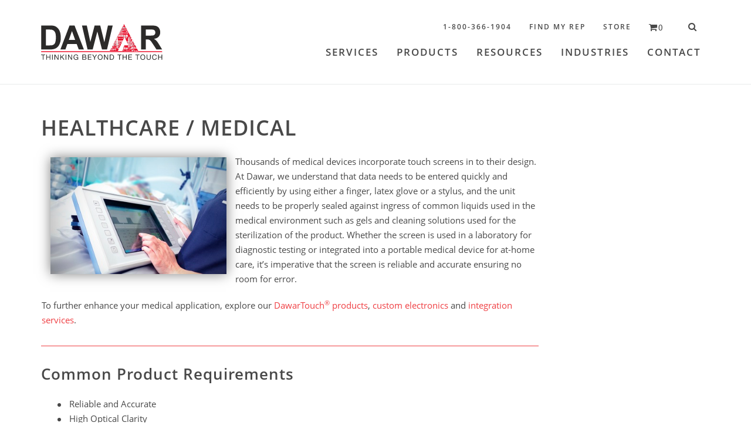

--- FILE ---
content_type: text/html; Charset=utf-8
request_url: https://www.dawar.com/healthcare-medical
body_size: 17476
content:

<!DOCTYPE html>
<html lang="en">
<head>

	
<meta charset="utf-8" />
<meta http-equiv="X-UA-Compatible" content="IE=edge" />
<meta name="viewport" content="width=device-width, initial-scale=1, user-scalable=no" />
<meta name="format-detection" content="telephone=no" />

<!-- Global site tag (gtag.js) - Google Analytics -->
<script async src="https://www.googletagmanager.com/gtag/js?id=UA-5287423-1"></script>
<script>
  window.dataLayer = window.dataLayer || [];
  function gtag(){dataLayer.push(arguments);}
  gtag('js', new Date());

  gtag('config', 'UA-5287423-1');
</script>
	<link rel="icon" type="image/ico" href="/Files/SiteGeneralSettings/favicon.ico">

	<link rel="canonical" href="https://www.dawar.com/healthcare-medical" />
	
        
	    <title>Healthcare/Medical | Dawar Technologies</title>
	    <meta name="keywords" content="Healthcare/Medical, Dawar Technologies" />
	    <meta name="description" content="See what we offer for healthcare and medical industries at Dawar Technologies." />

	

	<link href="/files/admin/css/bootstrap.min.css" rel="stylesheet">
	<link href="/files/admin/css/font-awesome.min.css" rel="stylesheet">
	<link href="/files/admin/css/fonts.css" rel="stylesheet">
	<link href="/files/admin/css/flexslider.css" rel="stylesheet" />
	<link href="/files/admin/js/slick/slick.css" rel="stylesheet" />
	<link href="/files/admin/css/theme.css?v=1.081" rel="stylesheet">
	<link href="/files/admin/css/responsive.css?v=1.081" rel="stylesheet">
	<link href="/files/admin/css/fancybox/jquery.fancybox.css" rel="stylesheet">

	<meta name="viewport" content="width=device-width, initial-scale=1, maximum-scale=1">

	<script src="/files/admin/js/jquery.min.js"></script>
	<script src="/files/admin/js/jquery.flexslider.min.js"></script>
	<script src="/files/admin/js/jquery.inputmask.bundle.min.js"></script>
	

	<script type="text/javascript" src="/files/admin/js/slick/slick.min.js"></script>

	<script src='https://www.google.com/recaptcha/api.js'></script>
	

	<style>
		#main-nav .placeholder-item {cursor: default;}
		
	</style>         

</head>
    
<body id="Body">

	

	<a class="affix-top" href="#top" id="scrollup" data-spy="affix" data-offset-top="101" title="Scroll Up"></a>
    

    
    <!-- PAGE_BODY -->
    <section id="page-wrap">

		<header id="header">
	<nav class="navbar affix-top" data-spy="affix" data-offset-top="101">
		<div class="container">
			<div class="navbar-header">
				<a  title="Dawar Logo"  class="navbar-brand"  href="/"><img class="" src="/Files/User/logo%2Esvg" alt="Dawar Logo"/></a>
				<button id="mobile_nav_btn" type="button" class="navbar-toggle collapsed" data-toggle="collapse" data-target-custom="#navigation">
					<span class="sr-only">Toggle navigation</span>
					<span class="fa fa-bars fa-lg"></span>
				</button>
			</div>
			<div class="collapse navbar-collapse" id="navigation">
				<div class="inner-wrap">
					
<ul class="nav navbar-nav" id="main-nav">
	
			<li class="dropdown dropdown_split has-megamenu">
				<a class="" href="https://www.dawar.com/custom-design-and-services">Services</a>
				<a href="javascript:void(0)" class="dropdown-toggle" role="button" aria-expanded="false" title="Menu"><span class="fa fa-angle-down"></span></a>
				<div class="dropdown-menu megamenu" role="menu">
					
		<div class="container">
			<div class="row">
				<div class="col-md-3 col-sm-4">
					<ul class="nav nav-tabs bg-gray" role="tablist">
						
							<li id="tab7" role="presentation" class="active">
								<a data-tab="7" data-dropdown="2" href="#tab-panel7" aria-controls="tab-panel7" role="tab" data-toggle="tab">Touch Customizations</a>
							</li>
							
							<li id="tab8" role="presentation" >
								<a data-tab="8" data-dropdown="2" href="#tab-panel8" aria-controls="tab-panel8" role="tab" data-toggle="tab">Touch Tuning</a>
							</li>
							
							<li id="tab9" role="presentation" >
								<a data-tab="9" data-dropdown="2" href="#tab-panel9" aria-controls="tab-panel9" role="tab" data-toggle="tab">Integration</a>
							</li>
							
							<li id="tab10" role="presentation" >
								<a data-tab="10" data-dropdown="2" href="#tab-panel10" aria-controls="tab-panel10" role="tab" data-toggle="tab">Custom Electronics</a>
							</li>
							
							<li id="tab11" role="presentation" >
								<a data-tab="11" data-dropdown="2" href="#tab-panel11" aria-controls="tab-panel11" role="tab" data-toggle="tab">Mechanical Design</a>
							</li>
							
							<li id="tab12" role="presentation" >
								<a data-tab="12" data-dropdown="2" href="#tab-panel12" aria-controls="tab-panel12" role="tab" data-toggle="tab">LCD Selection & Sourcing</a>
							</li>
							
							<li id="tab13" role="presentation" >
								<a data-tab="13" data-dropdown="2" href="#tab-panel13" aria-controls="tab-panel13" role="tab" data-toggle="tab">Supply Chain Management</a>
							</li>
							
					</ul>
				</div>
				<div class="col-md-9 col-sm-8">
					<div class="tab-content">
						
							<div role="tabpanel" class="tab-pane fade in active" id="tab-panel7" aria-labelledby="tab7">
								<h2 class="caps">Touch Customizations</h2>
								<div class="textbox big"><p>Dawar can customize any aspect of a touch sensor to fit your needs, or design an entirely custom sensor specifically for your application.</p>
</div>
								
									<div class="row mb40">
										
											<div class="col-sm-6">
												<h3 class="caps">PCAP</h3>
												<div class="mega-products-listing"><ul>
	<li>
	<p><a href="/Touch-Customizations">Sensors</a></p>
	</li>
	<li>
	<p><a href="/Touch-Customizations#Cover-Lens-Customizations">Cover Lenses</a></p>
	</li>
	<li>
	<p><a href="/Touch-Customizations#Add-Ons">Add-Ons</a></p>
	</li>
	<li>
	<p><a href="/Touch-Customizations#Touch-Controller-Customizations">Controllers</a></p>
	</li>
</ul>
</div>
											</div>
										
											<div class="col-sm-6">
												<h3 class="caps">Resistive</h3>
												<div class="mega-products-listing"><ul>
	<li>
	<p><a href="/Resistive-Customizations">Overlays</a></p>
	</li>
	<li>
	<p><a href="/Resistive-Customizations#Gaskets">Gaskets</a></p>
	</li>
	<li>
	<p><a href="/Resistive-Customizations#Film-Enhancements">Film Enhancements</a></p>
	</li>
	<li>
	<p><a href="/Resistive-Customizations#EMI-Shielding">EMI Shielding</a></p>
	</li>
	<li>
	<p><a href="/Resistive-Customizations#Ruggedized-Layers">Ruggedized Layers</a></p>
	</li>
</ul>
</div>
											</div>
										
									</div>
								
							</div>
							
							<div role="tabpanel" class="tab-pane fade " id="tab-panel8" aria-labelledby="tab8">
								<h2 class="caps">Touch Tuning</h2>
								<div class="textbox big"><p>Dawar&#39;s touch tuning experts can tune your touch sensor for a variety of difficult scenarios.&nbsp; One of Dawar tuning experts will travel to your facility for full in-system tuning or to support certification testing when needed.</p>
</div>
								
									<div class="row mb40">
										
											<div class="col-sm-6">
												<h3 class="caps"></h3>
												<div class="mega-products-listing"><ul>
	<li>
	<p><a href="/PCAP-Touch-Tuning">Thick Gloves and Cover Lenses</a></p>
	</li>
	<li>
	<p><a href="/PCAP-Touch-Tuning#Liquids">Liquids</a></p>
	</li>
	<li>
	<p><a href="/PCAP-Touch-Tuning#Electrical-Noise">Electrical Noise</a></p>
	</li>
	<li>
	<p><a href="/PCAP-Touch-Tuning#Non-Rectangular-Sensors">Non-Rectangular Sensors</a></p>
	</li>
</ul>
</div>
											</div>
										
									</div>
								
							</div>
							
							<div role="tabpanel" class="tab-pane fade " id="tab-panel9" aria-labelledby="tab9">
								<h2 class="caps">Integration</h2>
								<div class="textbox big"><p>Dawar provides a number of integration services and add-ons to simplify your design and streamline your assembly.</p>
</div>
								
									<div class="row mb40">
										
											<div class="col-sm-6">
												<h3 class="caps"></h3>
												<div class="mega-products-listing"><ul>
	<li>
	<p><a href="/Integration-Services">Optical Bonding</a></p>
	</li>
	<li>
	<p><a href="/Integration-Services#Tape-Attach">Tape Attach</a></p>
	</li>
	<li>
	<p><a href="/Integration-Services#PCAP-Buttons">PCAP Buttons</a></p>
	</li>
	<li>
	<p><a href="/Integration-Services#Secondary-Displays">Secondary Displays</a></p>
	</li>
	<li>
	<p><a href="/Integration-Services#Dead-Front-Lighting">Dead Front Lighting</a></p>
	</li>
</ul>
</div>
											</div>
										
									</div>
								
							</div>
							
							<div role="tabpanel" class="tab-pane fade " id="tab-panel10" aria-labelledby="tab10">
								<h2 class="caps">Custom Electronics</h2>
								<div class="textbox big"><p>Dawar can design and provide custom electronics for your display and touch solution.</p>
</div>
								
									<div class="row mb40">
										
											<div class="col-sm-6">
												<h3 class="caps"></h3>
												<div class="mega-products-listing"><ul>
	<li>
	<p><a href="/Custom-Electronics">Simple-C<sup>TM</sup></a></p>
	</li>
	<li>
	<p><a href="/Custom-Electronics#LCD-Driver_Boards">LCD Driver Board</a></p>
	</li>
	<li>
	<p><a href="/Custom-Electronics#High-Speed-Serial-Video-Boards">High Speed Serialization</a></p>
	</li>
	<li>
	<p><a href="/Custom-Electronics#Single-Board-Computers">Single Board Computers</a></p>
	</li>
</ul>
</div>
											</div>
										
									</div>
								
							</div>
							
							<div role="tabpanel" class="tab-pane fade " id="tab-panel11" aria-labelledby="tab11">
								<h2 class="caps">Mechanical Design</h2>
								<div class="textbox big"><p>Dawar works directly with your mechanical engineering team to ensure that the LCD/touch assembly and other provided components fit as expected.&nbsp; We can also source a number of mechanical assemblies, simplifying your supply chain.</p>
</div>
								
									<div class="row mb40">
										
											<div class="col-sm-6">
												<h3 class="caps"></h3>
												<div class="mega-products-listing"><ul>
	<li>
	<p><a href="/Mechanical-Design">2D and 3D Modeling</a></p>
	</li>
	<li>
	<p><a href="/Mechanical-Design#Custom-Metal-Work">Custom Metal Work</a></p>
	</li>
	<li>
	<p><a href="/Mechanical-Design#Injection-Molding">Injection Molding</a></p>
	</li>
</ul>
</div>
											</div>
										
									</div>
								
							</div>
							
							<div role="tabpanel" class="tab-pane fade " id="tab-panel12" aria-labelledby="tab12">
								<h2 class="caps">LCD Selection & Sourcing</h2>
								<div class="textbox big"><p>Dawar can select and source the right LCD for your project.</p>
</div>
								
									<div class="row mb40">
										
											<div class="col-sm-6">
												<h3 class="caps"></h3>
												<div class="mega-products-listing"><ul>
	<li>
	<p><a href="/LCD-Selection-And-Sourcing">Sourcing and Roadmpas&nbsp;</a></p>
	</li>
	<li>
	<p><a href="/LCD-Selection-And-Sourcing#Driver-Boards">Driver Boards</a></p>
	</li>
	<li>
	<p><a href="/LCD-Selection-And-Sourcing#Simple-C">Simple-C<sup>TM</sup></a></p>
	</li>
</ul>
</div>
											</div>
										
									</div>
								
							</div>
							
							<div role="tabpanel" class="tab-pane fade " id="tab-panel13" aria-labelledby="tab13">
								<h2 class="caps">Supply Chain Management</h2>
								<div class="textbox big"><p>Dawar Technologies provides full turn-key solutions for our customers which includes end-to-end supply chain management for every product application.</p>
</div>
								
									<div class="row mb40">
										
											<div class="col-sm-6">
												<h3 class="caps"></h3>
												<div class="mega-products-listing"><ul>
	<li>
	<p><a href="/Supply-Chain-Management">Logistics Management</a></p>
	</li>
	<li>
	<p><a href="/Supply-Chain-Management#Tariff-Engineering">Tariff Engineering</a></p>
	</li>
	<li>
	<p><a href="/Supply-Chain-Management#Sourcing-and-Procurement">Sourcing and Procurement</a></p>
	</li>
	<li>
	<p><a href="/Supply-Chain-Management#Quality-Control">Quality Control</a></p>
	</li>
</ul>
</div>
											</div>
										
									</div>
								
							</div>
							
					</div>
				</div>
			</div>
		</div> 
	
				</div>
			</li>
			
			<li class="dropdown dropdown_split has-megamenu">
				<a class="" href="https://www.dawar.com/Products">Products</a>
				<a href="javascript:void(0)" class="dropdown-toggle" role="button" aria-expanded="false" title="Menu"><span class="fa fa-angle-down"></span></a>
				<div class="dropdown-menu megamenu" role="menu">
					
		<div class="container">
			<div class="row">
				<div class="col-md-3 col-sm-4">
					<ul class="nav nav-tabs bg-gray" role="tablist">
						
							<li id="tab1" role="presentation" class="active">
								<a data-tab="1" data-dropdown="1" href="#tab-panel1" aria-controls="tab-panel1" role="tab" data-toggle="tab">PCAP Touch Sensors</a>
							</li>
							
							<li id="tab30" role="presentation" >
								<a data-tab="30" data-dropdown="1" href="#tab-panel30" aria-controls="tab-panel30" role="tab" data-toggle="tab">Dawar Capacitive Ring</a>
							</li>
							
							<li id="tab5" role="presentation" >
								<a data-tab="5" data-dropdown="1" href="#tab-panel5" aria-controls="tab-panel5" role="tab" data-toggle="tab">Open Frames</a>
							</li>
							
							<li id="tab4" role="presentation" >
								<a data-tab="4" data-dropdown="1" href="#tab-panel4" aria-controls="tab-panel4" role="tab" data-toggle="tab">Touch Monitors</a>
							</li>
							
							<li id="tab2" role="presentation" >
								<a data-tab="2" data-dropdown="1" href="#tab-panel2" aria-controls="tab-panel2" role="tab" data-toggle="tab">All in Ones</a>
							</li>
							
							<li id="tab28" role="presentation" >
								<a data-tab="28" data-dropdown="1" href="#tab-panel28" aria-controls="tab-panel28" role="tab" data-toggle="tab">Simple-C</a>
							</li>
							
							<li id="tab15" role="presentation" >
								<a data-tab="15" data-dropdown="1" href="#tab-panel15" aria-controls="tab-panel15" role="tab" data-toggle="tab">Resistive Touch Sensors</a>
							</li>
							
					</ul>
				</div>
				<div class="col-md-9 col-sm-8">
					<div class="tab-content">
						
							<div role="tabpanel" class="tab-pane fade in active" id="tab-panel1" aria-labelledby="tab1">
								<h2 class="caps">PCAP Touch Sensors</h2>
								<div class="textbox big"><p>Dawar has been designing, manufacturing, and tuning Projected Capacitive (PCAP) Touch Sensors for over ten years.&nbsp; Our PCAP sensors have been used on hundreds of produts in every market and environment imaginable.&nbsp; We have a number of standard PCAP sensors listed below that are available for purchase directly from our website.&nbsp; We can modify a standard PCAP sensor to meet your needs, or design a custom solution based on your particular requirements.&nbsp; <a href="/contact-us">Contact Dawar</a> to discuss your custom sensor design.</p>
</div>
								
									<div class="row mb40">
										
											<div class="col-sm-6">
												<h3 class="caps"></h3>
												<div class="mega-products-listing"><ul>
	<li>
	<p><a href="/Microchip-Standard-Projected-Capacitive-Sensors">Microchip Sensors</a></p>
	</li>
	<li>
	<p><a href="/Product-Microchip-PCAP">Microchip Unprogrammed Controllers</a></p>
	</li>
</ul>

<ul>
	<li>
	<p><a href="/EETI-Standard-Projected-Capacitive-Sensors">EETI Sensors</a></p>
	</li>
	<li>
	<p><a href="/Product-EETI-Projected-Capacitive-Controllers">EETI Unprogrammed Controllers</a></p>
	</li>
</ul>
</div>
											</div>
										
											<div class="col-sm-6">
												<h3 class="caps"></h3>
												<div class="mega-products-listing"><img alt="" src="/Files/Admin/ProductImages/PCAP-Sensor.jpg" style="height: 212px; width: 200px; box-shadow: none;" /></div>
											</div>
										
									</div>
								
							</div>
							
							<div role="tabpanel" class="tab-pane fade " id="tab-panel30" aria-labelledby="tab30">
								<h2 class="caps">Dawar Capacitive Ring</h2>
								<div class="textbox big"><p>Dawar&rsquo;s Capacitive Ring (DCR) technology is an exciting new way to integrate traditional mechanical knobs directly on a display without the need for a rotary encoder.&nbsp; The DCR knob is adhered to your cover lens in the display area, enabling exciting new ways to enhace your user interface and differentiate your product!&nbsp;&nbsp;To learn more about how Dawar&#39;s Capacitive Ring works and ways to integrate it into your product, read our <a href="/Files/Admin/pdf%2Darticles/Dawar%2DCapacitive%2DRing%2DWhite%2DPaper%2Epdf" target="_blank">Dawar Capacitive Ring white&nbsp;paper</a>!</p>
</div>
								
									<div class="row mb40">
										
											<div class="col-sm-6">
												<h3 class="caps"></h3>
												<div class="mega-products-listing"><img alt="" src="/Files/Admin/Splash%20Images/DCR%2DTemperature%2DContro%2DBackgroundl%2Epng" style="width: 442px; height: 200px;" /></div>
											</div>
										
									</div>
								
							</div>
							
							<div role="tabpanel" class="tab-pane fade " id="tab-panel5" aria-labelledby="tab5">
								<h2 class="caps">Open frames</h2>
								<div class="textbox big"><p>Dawar&#39;s open frame products combine a high quality display and touch sensor in a single assembly ready to be mounted directly into your product.&nbsp; Each one includes an LCD driver board that supports standard HMDI or VGA input, and a touch controller board with a USB interface.&nbsp; These open frame products are great for quick turn prototypes, proof-of-concept demo platforms, or even low quanity production runs. Visit our <a href="/Open%2DFrame%2DProducts">open frame&nbsp;page</a><a href="/Open-Frame-Products"> </a>to find the right open frame sample for your project.</p>
</div>
								
									<div class="row mb40">
										
											<div class="col-sm-6">
												<h3 class="caps"></h3>
												<div class="mega-products-listing"><ul>
	<li>
	<p><a href="/Files/Admin/Open%5FFrame%5FProduct%5FSpecs/DW03176%2D7in%2DOpen%2DFrame%2DSpecification%2DRev%2DC%2Epdf" target="_blank">7.0in LCD (DW03176)</a></p>
	</li>
	<li>
	<p><a href="/Files/Admin/Open%5FFrame%5FProduct%5FSpecs/DW03166%2D10%2E1in%2DOpen%2DFrame%2DSpecification%2DRev%2DC%2Epdf" target="_blank">10.1in LCD (DW03166)</a></p>
	</li>
	<li>
	<p><a href="/Files/Admin/Open%5FFrame%5FProduct%5FSpecs/DW03177%2D12%2E1in%2DOpen%2DFrame%2DSpecification%2DRev%2DC%2Epdf" target="_blank">12.1in LCD (DW03177)</a></p>
	</li>
	<li>
	<p><a href="/Files/Admin/Open%5FFrame%5FProduct%5FSpecs/DW03178%2D15%2E6in%2DOpen%2DFrame%2DSpecification%2DRev%2DC%2Epdf" target="_blank">15.6in LCD (DW03178)</a></p>
	</li>
	<li>
	<p><a href="/Files/Admin/Open%5FFrame%5FProduct%5FSpecs/DW03260%2D21%2E5in%2DOpen%2DFrame%2DSpecification%2DRev%2DC%2Epdf" target="_blank">21.5in LCD (DW03260)</a></p>
	</li>
</ul>
</div>
											</div>
										
											<div class="col-sm-6">
												<h3 class="caps"></h3>
												<div class="mega-products-listing"><img alt="" src="/Files/Admin/ProductImages/Open%2DFrame%2DLow%2DRes%2Ejpg" style="height: 191px; width: 300px; box-shadow: none;" /></div>
											</div>
										
									</div>
								
							</div>
							
							<div role="tabpanel" class="tab-pane fade " id="tab-panel4" aria-labelledby="tab4">
								<h2 class="caps">Touch monitors</h2>
								<div class="textbox big"><p>Dawar Technologies has developed a line of custom monitors based on our industry leading projected capacitive touch technology.&nbsp;Available with black or white sheet metal enclosures, each monitor has a variety of video input options.&nbsp;Articulated arm mounts can also be provided for each size.&nbsp;For more information or if you are interested in a custom monitor size not listed here, <a href="/contact-us">contact Dawar</a>.</p>
</div>
								
									<div class="row mb40">
										
											<div class="col-sm-6">
												<h3 class="caps"></h3>
												<div class="mega-products-listing"><ul>
	<li>15.6in LCD: <a href="/Files/Admin/Enclosed%20Monitor%20Products/DW03757%2DB%2DProduct%2DDescription%2Epdf" target="_blank">DW03757</a></li>
	<li>18.5in LCD:&nbsp;<a href="/Files/Admin/Enclosed%20Monitor%20Products/DW03764%2DC%2DProduct%2DDescription%2Epdf" target="_blank">DW03764</a></li>
	<li>21.5in LCD: <a href="/Files/Admin/Enclosed%20Monitor%20Products/DW03758%2DB%2DProduct%2DDescription%2Epdf" target="_blank">DW03758</a></li>
	<li>23.8in LCD:&nbsp;<a href="/Files/Admin/Enclosed%20Monitor%20Products/DW03759%2DB%2DProduct%2DDescription%2Epdf" target="_blank">DW03759</a></li>
</ul>
</div>
											</div>
										
											<div class="col-sm-6">
												<h3 class="caps"></h3>
												<div class="mega-products-listing"><img alt="" src="/Files/Admin/ProductImages/Monitor-Low-Res.jpg" style="height: 191px; width: 300px; box-shadow: none;" /></div>
											</div>
										
									</div>
								
							</div>
							
							<div role="tabpanel" class="tab-pane fade " id="tab-panel2" aria-labelledby="tab2">
								<h2 class="caps">All in ones</h2>
								<div class="textbox big"><p>Dawar Technologies has expanded our line of standard products to include all-in-one computers. Our all-in-one products are based on our monitor product line which use Dawar&#39;s industry leading projected capacitive touch technology.&nbsp; The enclosures are black powder-coated sheet metal (also available in white).&nbsp; Inside the enclosure is a single board computer (SBC) preloaded with Android 5.1.&nbsp;&nbsp;Articulated arm mounts can also be provided for each size.</p>
</div>
								
									<div class="row mb40">
										
											<div class="col-sm-6">
												<h3 class="caps"></h3>
												<div class="mega-products-listing"><ul>
	<li>15.6in LCD: <a href="/Files/Admin/All%20In%20One%20Products/DW03760%2DA%2DProduct%2DDescription%2Epdf" target="_blank">DW03760</a></li>
	<li>18.5in LCD: <a href="/Files/Admin/All%20In%20One%20Products/DW03761%2DA%2DProduct%2DDescription%2Epdf" target="_blank">DW03761</a></li>
	<li>21.5in LCD: <a href="/Files/Admin/All%20In%20One%20Products/DW03762%2DA%2DProduct%2DDescription%2Epdf" target="_blank">DW03762</a></li>
	<li>23.8in LCD: <a href="/Files/Admin/All%20In%20One%20Products/DW03763%2DA%2DProduct%2DDescription%2Epdf" target="_blank">DW03763</a></li>
</ul>

<p>&nbsp;</p>
</div>
											</div>
										
											<div class="col-sm-6">
												<h3 class="caps"></h3>
												<div class="mega-products-listing"><img alt="" src="/Files/Admin/ProductImages/All%2DIn%2DOne%2Ejpg" style="height: 191px; width: 300px; box-shadow: none;" /></div>
											</div>
										
									</div>
								
							</div>
							
							<div role="tabpanel" class="tab-pane fade " id="tab-panel28" aria-labelledby="tab28">
								<h2 class="caps"></h2>
								<div class="textbox big"><p><img alt="" src="/Files/Admin/LogoImages/Simple%2DC%2DColor%2DSolid%2DC%2DTransparent%2DBackground%2DLow%2DRes%2DPNG%2Epng" style="height: 69px; width: 275px; margin-top: 20px; margin-bottom: 20px; box-shadow: none;" /><br />
Take advantage of all the benefits of USB-C with Dawar&#39;s proprietary Simple-C&nbsp;LCD driver board!&nbsp; With Simple-C, one cable between your host computer and your Dawar touch-enabled monitor provides power, video, audio, touch, and USB hub functionality.&nbsp; Simple-C&#39;s modular design can be easily customized to work with any LCD.&nbsp; If your host computer doens&#39;t support high-power USB-C, Dawar&#39;s&nbsp;Simple-Host USB-C host board can fill the gap between your processer board and a Simple-C enabled monitor.&nbsp;&nbsp;<br />
<br />
<a href="/Simple-C">Learn more about Simple-C!</a><br />
<a href="/Simple-Host">Discover how to use Dawar&#39;s Simple-Host to quickly assemble your&nbsp;USB-C monitor demo!</a><br />
<img alt="" src="/Files/Admin/ProductImages/Simple%2DC%2DBoard%2Ejpg" style="height: 254px; width: 400px; box-shadow: none;" /></p>
</div>
								
							</div>
							
							<div role="tabpanel" class="tab-pane fade " id="tab-panel15" aria-labelledby="tab15">
								<h2 class="caps">Resistive Touch Sensors</h2>
								<div class="textbox big"><p>A resisitve touch sensor can be a cost effective alternative to PCAP touch.&nbsp; Dawar&#39;s engnineers have over 30 years experience designing and manufacturing resisitve touch sensors.&nbsp; We have standard 4-wire, 5-wire, and 8-wire resistive sensors that can be customized for your project.&nbsp;&nbsp;<a href="/contact-us">Contact Dawar</a> to find out if a resistive touch sensor is a good fit for your project.</p>
</div>
								
									<div class="row mb40">
										
											<div class="col-sm-6">
												<h3 class="caps"></h3>
												<div class="mega-products-listing"><ul>
	<li>
	<p><a href="/Product-4-Wire-touch-screens">4-Wire</a></p>
	</li>
	<li>
	<p><a href="/Product-5-Wire-touch-screens">5-Wire</a></p>
	</li>
	<li>
	<p><a href="/Product-8-Wire-touch-screens">8-Wire</a></p>
	</li>
</ul>

<ul>
	<li>
	<p><a href="/Product-EETI-Resistive">EETI Resisitve Controllers</a></p>
	</li>
	<li>
	<p><a href="/Product-Microchip-Resistive">Microchip Resistive Controllers</a></p>
	</li>
</ul>
</div>
											</div>
										
											<div class="col-sm-6">
												<h3 class="caps"></h3>
												<div class="mega-products-listing"><img alt="" src="/Files/Admin/ProductImages/Resistive%2Ejpg" style="height: 130px; width: 250px; box-shadow: none;" /></div>
											</div>
										
									</div>
								
							</div>
							
					</div>
				</div>
			</div>
		</div> 
	
				</div>
			</li>
			
			<li class="dropdown dropdown_split has-megamenu">
				<a class="" href="https://www.dawar.com/blogs-and-resources">Resources</a>
				<a href="javascript:void(0)" class="dropdown-toggle" role="button" aria-expanded="false" title="Menu"><span class="fa fa-angle-down"></span></a>
				<div class="dropdown-menu megamenu" role="menu">
					
		<div class="container">
			<div class="row">
				<div class="col-md-3 col-sm-4">
					<ul class="nav nav-tabs bg-gray" role="tablist">
						
							<li id="tab16" role="presentation" class="active">
								<a data-tab="16" data-dropdown="3" href="#tab-panel16" aria-controls="tab-panel16" role="tab" data-toggle="tab">Dawar Information</a>
							</li>
							
							<li id="tab18" role="presentation" >
								<a data-tab="18" data-dropdown="3" href="#tab-panel18" aria-controls="tab-panel18" role="tab" data-toggle="tab">Dawar Articles and Books</a>
							</li>
							
							<li id="tab29" role="presentation" >
								<a data-tab="29" data-dropdown="3" href="#tab-panel29" aria-controls="tab-panel29" role="tab" data-toggle="tab">OS Drivers</a>
							</li>
							
							<li id="tab19" role="presentation" >
								<a data-tab="19" data-dropdown="3" href="#tab-panel19" aria-controls="tab-panel19" role="tab" data-toggle="tab">Other Resources</a>
							</li>
							
							<li id="tab27" role="presentation" >
								<a data-tab="27" data-dropdown="3" href="#tab-panel27" aria-controls="tab-panel27" role="tab" data-toggle="tab">Partners</a>
							</li>
							
					</ul>
				</div>
				<div class="col-md-9 col-sm-8">
					<div class="tab-content">
						
							<div role="tabpanel" class="tab-pane fade in active" id="tab-panel16" aria-labelledby="tab16">
								<h2 class="caps">Dawar Information</h2>
								<div class="textbox big"><p>For more information on the wide variety of products and services&nbsp;Dawar provides,&nbsp;download our comprehensive&nbsp;<a href="/Files/Admin/Dawar%5FTechnologies%5FInformation%5FBrochure%2Epdf" target="_blank">services brochure</a>.</p>
</div>
								
							</div>
							
							<div role="tabpanel" class="tab-pane fade " id="tab-panel18" aria-labelledby="tab18">
								<h2 class="caps">Dawar Articles</h2>
								<div class="textbox big"><p>Links to Dawar&#39;s most popular articles are listed below.&nbsp; Check <a href="/Dawar-Technologies-Articles-Books">here </a>for a full list of articles and books by Dawar&#39;s team of experts.</p>
</div>
								
									<div class="row mb40">
										
											<div class="col-sm-6">
												<h3 class="caps">Most Popular Articles and Books</h3>
												<div class="mega-products-listing"><ul>
	<li><a href="/Files/Admin/pdf%2Darticles/Dawar%2DCapacitive%2DRing%2DWhite%2DPaper%2Epdf" target="_blank">Dawar Capacitive Ring White Paper</a></li>
	<li><a href="https://sid.onlinelibrary.wiley.com/doi/10.1002/msid.1197" target="_blank">Antimicrobial Solutions for Touchscreens in Times of Pandemic</a></li>
	<li><a href="/Files/Admin/pdf-articles/Reducing-Electrical-Noise-in-a-Projected-Capacitive-Touch-Sensor-Device-Dawar-Technologies.pdf" target="_blank">Reducing Electrical Noise in a Projected Capacitive Touch Sensor Design</a></li>
	<li><a href="https://www.amazon.com/Projected-Capacitive-Touch-Practical-Engineers/dp/3319983911/ref=sr_1_1?keywords=projected+capacitive+touch+tony+gray&amp;qid=1580246876&amp;sr=8-1" target="_blank">Book: Projected Capacitive Touch</a></li>
</ul>
</div>
											</div>
										
											<div class="col-sm-6">
												<h3 class="caps"></h3>
												<div class="mega-products-listing"><img alt="" src="/Files/Admin/pdf%2Darticles/DCR%2DArticle%2DFirst%2DPage%2Epng" style="height: 334px; width: 250px; border-width: 1px; border-style: solid;" /></div>
											</div>
										
									</div>
								
							</div>
							
							<div role="tabpanel" class="tab-pane fade " id="tab-panel29" aria-labelledby="tab29">
								<h2 class="caps">OS Drivers</h2>
								<div class="textbox big"><p>Dawar&#39;s controller partners have drivers available for a variety of operating systems.&nbsp; Follow the links below for details on each company&#39;s drivers.</p></div>
								
									<div class="row mb40">
										
											<div class="col-sm-6">
												<h3 class="caps"></h3>
												<div class="mega-products-listing"><ul>
	<li><a href="/Drivers">Microchip<sup>&reg;</sup> PCAP Controllers</a></li>
	<li><a href="/Drivers#EETI-OS-Drivers">EETI<sup>&reg;</sup> PCAP Controllers</a></li>
</ul>
</div>
											</div>
										
											<div class="col-sm-6">
												<h3 class="caps"></h3>
												<div class="mega-products-listing"><img alt="" src="/Files/Admin/ProductImages/OS-Logos.jpg" style="height: 191px; width: 300px; box-shadow: none;" /></div>
											</div>
										
									</div>
								
							</div>
							
							<div role="tabpanel" class="tab-pane fade " id="tab-panel19" aria-labelledby="tab19">
								<h2 class="caps">Other Resources</h2>
								<div class="textbox big"><p>Below are several useful resources on designing touch interfaces. More resources can be found <a href="/Other-Resources">here</a>.</p>
</div>
								
									<div class="row mb40">
										
											<div class="col-sm-6">
												<h3 class="caps"></h3>
												<div class="mega-products-listing"><ul>
	<li><a href="https://www.amazon.com/Brave-NUI-World-Designing-Interfaces/dp/0123822319/ref=sr_1_1?keywords=brave+nui+world&amp;qid=1580249546&amp;sr=8-1" target="_blank">Brave NUI World: Designing Natural User Interfaces for Touch and Gesture</a></li>
	<li><a href="https://www.amazon.com/gp/product/1937557286/ref=ppx_yo_dt_b_asin_title_o01_s01?ie=UTF8&amp;psc=1" target="_blank">Designing for Touch</a></li>
	<li><a href="http://www.walkermobile.com/Touch_Technologies_Tutorial_Latest_Version.pdf" target="_blank">Fundamentals of Projected-Capacitive Touch Technology</a></li>
</ul>
</div>
											</div>
										
											<div class="col-sm-6">
												<h3 class="caps"></h3>
												<div class="mega-products-listing"><img alt="" src="/Files/Admin/pdf%2Darticles/Brave%2DNUI%2DWorld%2Ejpg" style="height: 308px; width: 250px;" /></div>
											</div>
										
									</div>
								
							</div>
							
							<div role="tabpanel" class="tab-pane fade " id="tab-panel27" aria-labelledby="tab27">
								<h2 class="caps">Partners</h2>
								<div class="textbox big"><p>Dawar Technologies works with a number of partners .&nbsp; As a design partner, Dawar receives direct training from our partners on their technology and products.&nbsp; Dawar also receives extensive documentation that is made available only to registered partners like Dawar.</p>
</div>
								
									<div class="row mb40">
										
											<div class="col-sm-6">
												<h3 class="caps"></h3>
												<div class="mega-products-listing"><ul>
	<li>&nbsp;&nbsp;&nbsp;&nbsp;<a href="/EETI-partner-page">EETI</a></li>
	<li>&nbsp;&nbsp;&nbsp;&nbsp;<a href="/Kastus-partner-page">Kastus</a></li>
	<li>&nbsp;&nbsp;&nbsp;&nbsp;<a href="/Microchip-partner-page">Microchip</a></li>
	<li>&nbsp;&nbsp;&nbsp;&nbsp;<a href="/Sigma-Sense-partner-page">SigmaSense</a></li>
	<li>&nbsp; &nbsp; <a href="TouchNetix%2Dpartner%2Dpage">TouchNetix</a></li>
</ul>
</div>
											</div>
										
											<div class="col-sm-6">
												<h3 class="caps"></h3>
												<div class="mega-products-listing"><img alt="" box-shadow:="" none="" src="/Files/Admin/LogoImages/Partner%2DLogo%2DCollage%2Ejpg" /></div>
											</div>
										
									</div>
								
							</div>
							
					</div>
				</div>
			</div>
		</div> 
	
				</div>
			</li>
			
			<li class="dropdown dropdown_split has-megamenu">
				<a class="" href="https://www.dawar.com/industries-served">Industries</a>
				<a href="javascript:void(0)" class="dropdown-toggle" role="button" aria-expanded="false" title="Menu"><span class="fa fa-angle-down"></span></a>
				<div class="dropdown-menu megamenu" role="menu">
					
		<div class="container">
			<div class="row">
				<div class="col-md-3 col-sm-4">
					<ul class="nav nav-tabs bg-gray" role="tablist">
						
							<li id="tab21" role="presentation" class="active">
								<a data-tab="21" data-dropdown="4" href="#tab-panel21" aria-controls="tab-panel21" role="tab" data-toggle="tab">Healthcare and Medical</a>
							</li>
							
							<li id="tab22" role="presentation" >
								<a data-tab="22" data-dropdown="4" href="#tab-panel22" aria-controls="tab-panel22" role="tab" data-toggle="tab">Military and Aerospace</a>
							</li>
							
							<li id="tab23" role="presentation" >
								<a data-tab="23" data-dropdown="4" href="#tab-panel23" aria-controls="tab-panel23" role="tab" data-toggle="tab">Industrial and Instrumentation</a>
							</li>
							
							<li id="tab24" role="presentation" >
								<a data-tab="24" data-dropdown="4" href="#tab-panel24" aria-controls="tab-panel24" role="tab" data-toggle="tab">In-Vehicle Controls</a>
							</li>
							
							<li id="tab25" role="presentation" >
								<a data-tab="25" data-dropdown="4" href="#tab-panel25" aria-controls="tab-panel25" role="tab" data-toggle="tab">POS and Kiosk</a>
							</li>
							
							<li id="tab26" role="presentation" >
								<a data-tab="26" data-dropdown="4" href="#tab-panel26" aria-controls="tab-panel26" role="tab" data-toggle="tab">Marine</a>
							</li>
							
					</ul>
				</div>
				<div class="col-md-9 col-sm-8">
					<div class="tab-content">
						
							<div role="tabpanel" class="tab-pane fade in active" id="tab-panel21" aria-labelledby="tab21">
								<h2 class="caps">Healthcare and Medical</h2>
								<div class="textbox big"><p>Superior optics for use in high ambient light conditions and high accuracy are important characteristics of touch screens used in the medical industry. It is also important that these units are properly sealed to protect against ingress of water, saline, gels, cleaning solutions and other liquids the unit may be exposed to in the healthcare environment.&nbsp;<a href="/healthcare-medical">Learn more</a> about the benefits of DawarTouch solutions for the medical industry.</p>
</div>
								
							</div>
							
							<div role="tabpanel" class="tab-pane fade " id="tab-panel22" aria-labelledby="tab22">
								<h2 class="caps">Military and Aerospace</h2>
								<div class="textbox big"><p>Excessive vibration and high temperatures are just a few of the extreme environmental conditions touch screens used in the military and aerospace industry experience. A ruggedized and durable product is a must in these industries alongside sunlight readability, low reflections and a robust seal to protect against dust, dirt, debris and liquids.&nbsp;<a href="/Military-Aerospace">Learn more</a> about the benefits of DawarTouch solutions for the military and aerospace industry.</p>
</div>
								
							</div>
							
							<div role="tabpanel" class="tab-pane fade " id="tab-panel23" aria-labelledby="tab23">
								<h2 class="caps">Industrial and Instrumentation</h2>
								<div class="textbox big"><p>Touch screens used in Instrumentation and industrial type applications need to be reliable, accurate and highly responsive to touch with a bare finger, stylus or a thick work type glove. Durability and impact resistance is also an important feature as often times these applications are in factory or laboratory type environments and experience heavy use.&nbsp;<a href="/Instrumentation-Industrial">Learn more</a> about the benefits of DawarTouch solutions for the instrumentation/industrial industry.</p>
</div>
								
							</div>
							
							<div role="tabpanel" class="tab-pane fade " id="tab-panel24" aria-labelledby="tab24">
								<h2 class="caps">In-Vehicle Controls</h2>
								<div class="textbox big"><p>In-vehicle control touch screens are used in numerous industries from emergency response vehicles to agricultural, construction and warehouse equipment. Many times these environments require a durable, impact resistant, lightweight or portable solution that can be used with finger, thick work glove or stylus. Durability and protection against shock and vibration is also an important feature for this industry.&nbsp; <a href="/In-Vehicle-Controls">Learn more</a> about the benefits of DawarTouch solutions for the in-vehicle controls industry.</p>
</div>
								
							</div>
							
							<div role="tabpanel" class="tab-pane fade " id="tab-panel25" aria-labelledby="tab25">
								<h2 class="caps">POS and Kiosk</h2>
								<div class="textbox big"><p>Touch screens used in the POS/Kiosk market need to offer long life expectancy and high endurance for excessive public use. Sunlight readability, quick response and accuracy are other important features often required with these types of applications.&nbsp;<a href="/pos-kiosk">Learn more</a> about solutions for the POS/Kiosk industry.</p>
</div>
								
							</div>
							
							<div role="tabpanel" class="tab-pane fade " id="tab-panel26" aria-labelledby="tab26">
								<h2 class="caps">Marine</h2>
								<div class="textbox big"><p>Touch screens used in the marine environment often require custom tuning to eliminate false touch occurrences from contact with salt water. A cover lens, film enhancement or optical bonding process may also be required for improved sunlight readability in these outdoor applications.&nbsp;<a href="/marine">Learn more</a> about solutions for the marine industry</p>
</div>
								
							</div>
							
					</div>
				</div>
			</div>
		</div> 
	
				</div>
			</li>
			
			<li class=" "><a href="https://www.dawar.com/contact-us">Contact</a></li>
		
</ul>
<script>
	(function( $ ) {
		$.fn.MainNav = function() {
			var $container = $(this);

			$container.find("[data-tab]").click(function(){
				var $a = $(this);
				$.ajax({
					url: '/files/admin/modules/navigation/ajax.asp',
					type: 'POST',
					data: "action=1&dropdown="+$a.data("dropdown")+"&tab="+$a.data("tab"),
					dataType: "json",
					cache: false,
					success: function (data) {
						console.log( data );
					} 
				});
			});
		}
	})(jQuery);

	$(document).ready(function() {
		$("#main-nav").MainNav();
	});
</script>
<ul class="nav navbar-nav" id="top-nav">
		
			<li class=" "><a href="tel:18003661904">1-800-366-1904</a></li>
		
			<li class=" "><a href="https://www.dawar.com/RepFinder">Find My Rep</a></li>
		
			<li class=" "><a href="https://www.dawar.com/Dawar-Store">Store</a></li>
		
	<li><a href="basket"><span class="fa fa-shopping-cart shopping-cart-number">0</span></a></li><li class="search-item">
		<form class="navbar-form" id="top-search" method="GET" name="frmSiteSearch" action="/search-results">
			<input type="text" name="sstr" placeholder="Search" title="Search">
			<button id="search-expand-button" class="btn-toggle" title="Search" type="button"><span class="fa fa-search"></span></button>
			<button id="search-close-button" class="btn-close" title="Close" type="button"><span class="fa fa-times"></span></button>
		</form>
	</li>
	</ul>
	<script type="text/javascript">
		$(document).ready(function(){
			var $searchControl = $("#top-search");

			$searchControl.submit(function(e){
				if ($searchControl.find('input[name="sstr"]').val()=="") {
					e.preventDefault();
				}
			});

			$searchControl.find("#search-close-button").click(function(){
				$searchControl.removeClass("expanded");
			});

    	    $searchControl.find("#search-expand-button").click(function(){
				if ($(window).width()>991) {
	        	    $searchControl.addClass('expanded');
	            	$searchControl.find("input[name='sstr']").focus();
				}else{
					$searchControl.submit();
				}
			});
		});
	</script>
				</div>
			</div>
		</div>
	</nav>
</header>


		
        <!-- page-content -->
        <section class="content-section">
        	<div class="container">
            	<div class="row">
                	
                    <!-- main-column -->
                    <div class="col-md-9">
                    
					
                    	<div id="alt-page-header">
                        	<h1>Healthcare / Medical</h1>
                            <div class="textbox"><p><img alt="Touch screen used in the healthcare industry" class="align-left" src="/Files/Admin/IndustryImages/Medical2Resize%2Ejpg" style="float: left; width: 300px; height: 199px; margin: 5px 15px;" />Thousands of medical devices incorporate touch screens in to their design. At Dawar, we understand that data needs to be entered quickly and efficiently by using either a finger, latex glove or a stylus, and the unit needs to be properly sealed against ingress of common liquids used in the medical environment such as gels and cleaning solutions used for the sterilization of the product. Whether the screen is used in a laboratory for diagnostic testing or integrated into a portable medical device for at-home care, it&rsquo;s imperative that the screen is reliable and accurate ensuring no room for error.</p>

<p><span style="line-height: 1.6;">To further enhance your medical application, explore our <a href="/Category-DAWARTOUCH-Products">DawarTouch</a></span><a href="/Category-DAWARTOUCH-Products"><sup>&reg;</sup></a><span style="line-height: 1.6;"><a href="/Category-DAWARTOUCH-Products"> products</a>, <a href="/Custom-Electronics">custom electronics</a>&nbsp;and <a href="/integration-services">integration services</a>.</span></p>
</div>
                        </div>
                        
					
                        <h2>Common Product Requirements</h2>
                        <h3></h3>
                        <div class="textbox"><ul>
	<li>Reliable and Accurate</li>
	<li>High Optical Clarity</li>
	<li>Sealable Against Gels, Saline, Blood and Other Liquids</li>
	<li>Input with a Finger, Latex Glove or Stylus</li>
	<li>Durable, Impact Resistance</li>
	<li>Shatterproof</li>
	<li>Light Weight</li>
</ul>
</div>

                        <h2>Common Healthcare Applications</h2>
                        <h3></h3>
                        <div class="textbox"><ul>
	<li>Patient Records Management</li>
	<li>Diagnostic, Surgical and Exam Equipment&nbsp;</li>
	<li>Patient Monitors</li>
	<li>Therapeutic Equipment</li>
	<li>Home-Care Medical Equipment&nbsp;</li>
	<li>Hospital Bed Controls</li>
	<li>Ambulatory Medical Equipment</li>
</ul>
</div>
                        
                        <h2></h2>
                        <h3></h3>
                        <div class="textbox"></div>

                        <h2></h2>
                        <h3></h3>
                        <div class="textbox"></div>

                        <h2></h2>
                        <h3></h3>
                        <div class="textbox"></div>

					
					
                        <h2></h2>
                        <h3></h3>
                        <div class="textbox"></div>

                        <h2></h2>
                        <h3></h3>
                        <div class="textbox"></div>

                        <h2></h2>
                        <h3></h3>
                        <div class="textbox"></div>

                        <h2></h2>
                        <h3></h3>
                        <div class="textbox"></div>

                        <h2></h2>
                        <h3></h3>
                        <div class="textbox"></div>
						
                    </div>
                    <!-- /main-column -->
                    
                    <!-- side-column -->
                    <div class="col-md-3">
                    	
                        <h4 class="caps"></h4>

				
                        <div class="textbox small"></div>

                        
                        <div class="textbox"></div>

                        
                        <div class="textbox"></div>

                        
                        <div class="textbox"></div>
                        
                    </div>
                    <!-- /side-column -->
                    
                </div>
            </div>
        </section>
        <!-- /page-content -->
        
		
		
    </section>
	<!-- /PAGE_BODY -->
    
	<!-- FOOTER -->
<footer id="footer">
	<div class="container">
		<div class="row">
			<div class="col-sm-3 footer-left bg-dark-gray color-white indent-right">
				<div class="content-section">
					<div class="footer-brand mb20"><a  title="Dawar Technologies"  class=""  href="/"><img class="" src="/Files/User/logo%2Esvg" alt="Dawar Technologies"/></a></div>
					<address class="mb20"><strong>921 Ridge Avenue 
Pittsburgh, PA 15212</strong></address>
					<div class="contact mb20">
						<div>P: <a    aria-label="800-366-1904" title="800-366-1904" class=""  HREF="tel:8003661904">800-366-1904</a></div>
						<div>F: 412-322-9958</div>
					</div>
					<div class="contact mb20"><a    aria-label="sales@dawar.com" title="sales@dawar.com" class=""  HREF="mailto:sales@dawar.com">sales@dawar.com</a></div>
					<div class="contact"><div><a href="/RepFinder">Find My Rep</a></div>
</div>
				</div>
			</div>
			<div class="col-sm-9 footer-right bg-gray indent-left">
				<div class="content-section">
					<div class="row">
						<div class="col-sm-4">
							<div class="site-map">
								<h3 class="caps">Services</h3><ul>
	<li><a href="/Touch-Customizations">Touch Customizations</a></li>
	<li><a href="/PCAP-Touch-Tuning">Touch Tuning</a></li>
	<li><a href="/Integration-Services">Integration</a></li>
	<li><a href="/Custom-Electronics">Custom Electronics</a></li>
	<li><a href="/Mechanical-Design">Mechanical Design</a></li>
	<li><a href="/LCD-Selection-And-Sourcing">LCD&nbsp;Selection &amp; Sourcing</a></li>
	<li><a href="/Supply-Chain-Management">Supply Chain Management</a></li>
</ul>

							</div>
						</div>
						<div class="col-sm-4">
							<div class="site-map mb30">
								<h3 class="caps">Products</h3><ul>
	<li><a href="/Category-Projected-Capacitive-Touch-Screen-Solutions">PCAP Touch Sensors</a>
	<ul>
		<li><a href="/EcomProductCategory-Standard-Microchip-Projected-Capacitive-Sensors">Microchip Standard Sensors</a></li>
		<li><a href="/Product-Microchip-PCAP">Microchip Unprogrammed Controllers</a></li>
		<li><a href="/EcomProductCategory-Standard-EETI-Projected-Capacitive-Sensors">EETI Standard Sensors</a></li>
		<li><a href="/Product-EETI-Projected-Capacitive-Controllers">EETI Unprogrammed Controllers</a></li>
	</ul>
	</li>
	<li><a href="/EcomProductCategory-Open-Frame-Products">Open Frames</a></li>
	<li><a href="/Enclosed-Monitor-Products">Touch Monitors</a></li>
	<li><a href="/All-in-One-Products">All In Ones</a></li>
	<li><a href="/Simple-C">Simple-C<sup>TM</sup></a></li>
	<li><a href="/Category-Resistive-Touch-Screen-Solutions">Resistive Touch Sensors</a>
	<ul>
		<li><a href="/Product-4-Wire-touch-screens">4-Wire</a></li>
		<li><a href="/Product-5-Wire-touch-screens">5-Wire</a></li>
		<li><a href="/Product-8-Wire-touch-screens">8-Wire</a></li>
		<li><a href="/Product-EETI-Resistive">EETI Resistive Controllers</a></li>
		<li><a href="/Product-Microchip-Resistive">Microchip Resistive Controllers</a></li>
	</ul>
	</li>
</ul>

							</div>
							<div class="site-map">
								<h3 class="caps"></h3>
							</div>
						</div>
						<div class="col-sm-4">
							<div class="site-map mb30">
								<h3 class="caps">Quick Links</h3><ul>
	<li><a href="/blogs-and-resources">Resources</a></li>
	<li><a href="/industries-served">Industries</a></li>
	<li><a href="/Dawar-Partners">Partners</a></li>
	<li><a href="/contact-us">Contact Us</a></li>
	<li><a href="/About">About Us</a></li>
</ul>

							</div>
							<div class="copyrights small color-dark-gray"><div><a href="/Terms-Conditions">Terms &amp; Conditions</a></div>

<div><a href="/Privacy-Policy">Privacy Policy</a></div>

<div><a href="http://www.bluearcher.com" target="_blank">Website by Blue Archer</a></div>

							<div>&copy; 2026 Dawar.com. All rights reserved.</div>
</div>
						</div>
					</div>
				</div>
			</div>
		</div>
	</div>
</footer>
    <!-- /FOOTER -->
 
   		<script src="/files/admin/js/jquery.fancybox.pack.js"></script>
	<script src="/files/admin/js/bootstrap.min.js"></script>
        
	<script src="/files/admin/js/custom.js?v=1.081"></script>
    <script src="/files/admin/js/jquery.block-hover.js"></script>

	

    <div class="modal fade" id="help-to-choose-modal">
        <div class="modal-dialog">
            <div class="modal-content">
	            <div class="modal-header text-right">
                    	<a href="#" class="small caps close-button" data-dismiss="modal">close window&nbsp;&nbsp;<span class="fa fa-times"></span></a>
	            </div>

    	        <div class="modal-body">
                
                    <div id="help-label">
                    	<h4 class="caps color-white">Need help?</h4>
                    </div>
                
		
                    <section class="step-section question_item_wrap" data-step="0" id="q1" >
			<div class="row">
			
    	                	<div class="col-sm-5 step-question">
			
        	                	<h3 class="h1-style"><strong>Touch Points</strong></h3>
                               	<h4 class="color-dark-red">Choose 1: Single, or Dual/Multi-Touch?</h4>
                               	<div class="textbox"><strong>CONSIDER</strong>: Single-touch interaction may achieve all of the goals of the application at a lower price point. Dual/Multi-Touch support is needed for gestural interactions (flick, swipe, pinch). Select your choice to continue.</div>
       			            </div>
			
                            <div class="col-sm-7">
                            	<div class="row">
				
                	                    <div class="col-sm-6  step-option">
                        	            	<div class="textbox">
							
	                                	        	<img src="files/questions/SingleTouchMed%2Ejpg" alt="Single Touch Point Only">
							
                                        	    <h5><a href="javascript: void(0);" onclick="showQ('2');">Single Touch Point Only</a></h5>
	                                            <p class="small">Resistive touch screens are designed to support single-touch input. There is no limitation on the type of material used for input. Highly cost-competitive, stable, mature technology with excellent detection accuracy.</p>
        	                                </div>
                	                    </div>
				
                	                    <div class="col-sm-6  step-option">
                        	            	<div class="textbox">
							
	                                	        	<img src="files/questions/MultiTouchMed%2Ejpg" alt="Multiple Touch Point Support">
							
                                        	    <h5><a href="javascript: void(0);" onclick="showQ('4');">Multiple Touch Point Support</a></h5>
	                                            <p class="small">Projected Capacitive touch screens support single or multiple touch points, allowing for gestural interaction. No part of the screen physically moves at detection, making the touch experience lighter and smoother (smart-phone like).</p>
        	                                </div>
                	                    </div>
				
                                </div>
                            </div>
			
			</div>

	                    <!--<br><br><br>-->

                    </section>
		
                    <section class="step-section question_item_wrap" data-step="0" id="q2" >
			<div class="row">
			
    	                	<div class="col-sm-5 step-question">
			
        	                	<h3 class="h1-style"><strong>Surface Hardness</strong></h3>
                               	<h4 class="color-dark-red">Scratch Resistance, Screen Durability?</h4>
                               	<div class="textbox"><p>Surface hardness is measured on a 10-point scale from 1H (graphite) to 10H (diamond). This scale determines resistance to severe scratching and day-to-day wear and tear.</p><p><strong>CONSIDER:</strong> your environmental conditions, likely exposure to accidental damage by sharp objects and exposure to chemicals.</p></div>
       			            </div>
			
                            <div class="col-sm-7">
                            	<div class="row">
				
                	                    <div class="col-sm-6  step-option">
                        	            	<div class="textbox">
							
	                                	        	<img src="files/questions/TSGeneral1Med%2Ejpg" alt="Lower Surface Hardness (3H)">
							
                                        	    <h5><a href="javascript: void(0);" onclick="showQ('3');">Lower Surface Hardness (3H)</a></h5>
	                                            <p class="small">Resistive touch screens are highly durable (supporting 10M touches at the same location), but can be more prone to surface damage from scratches and chemicals. Typically rated level 3H (pearl), they can be treated to achieve level 7H (quartz).</p>
        	                                </div>
                	                    </div>
				
                	                    <div class="col-sm-6  step-option">
                        	            	<div class="textbox">
							
	                                	        	<img src="files/questions/MilitaryMed%2Ejpg" alt="Extreme Surface Hardness (9H)">
							
                                        	    <h5><a href="javascript: void(0);" onclick="showQ('4');">Extreme Surface Hardness (9H)</a></h5>
	                                            <p class="small">Projected Capacitive screens are recommended for any environment with potential exposure to weather, chemicals, cleaning products, and/or accidental or malicious surface damage. They are built to ratings of 7H (Quartz) or 9H (Sapphire).</p>
        	                                </div>
                	                    </div>
				
                                </div>
                            </div>
			
			</div>

	                    <!--<br><br><br>-->

                    </section>
		
                    <section class="step-section question_item_wrap" data-step="0" id="q3" >
			<div class="row">
			
    	                	<div class="col-sm-5 step-question">
			
        	                	<h3 class="h1-style"><strong>Optical Clarity</strong></h3>
                               	<h4 class="color-dark-red">Screen Brightness, Graphics Resolution</h4>
                               	<div class="textbox"><strong>CONSIDER</strong>: the complexity of information and graphics in your display, the variability of lighting conditions in user context.</div>
       			            </div>
			
                            <div class="col-sm-7">
                            	<div class="row">
				
                	                    <div class="col-sm-6  step-option">
                        	            	<div class="textbox">
							
	                                	        	<img src="files/questions/POS2Med%2Ejpg" alt="Good Light Transmission (80%+)">
							
                                        	    <h5><a href="javascript: void(0);" onclick="showQ('5');">Good Light Transmission (80%+)</a></h5>
	                                            <p class="small">Resistive screens typically achieve light transmission ratings approaching 80%, due to the overlay and spacer dots placed in front of the display source.</p>
        	                                </div>
                	                    </div>
				
                	                    <div class="col-sm-6  step-option">
                        	            	<div class="textbox">
							
	                                	        	<img src="files/questions/Medical1Med%2Ejpg" alt="Maximum Light Transmission (90%+)">
							
                                        	    <h5><a href="javascript: void(0);" onclick="showQ('4');">Maximum Light Transmission (90%+)</a></h5>
	                                            <p class="small">PCAP touch screens achieve light transmission ratings approaching 90%, making them ideal for high-resolution graphics displays.</p>
        	                                </div>
                	                    </div>
				
                                </div>
                            </div>
			
			</div>

	                    <!--<br><br><br>-->

                    </section>
		
                    <section class="step-section question_item_wrap" data-step="0" id="q4" >
			<div class="row">
			
    	                	<div class="col-sm-12 step-question">
			
        	                	<h3 class="h1-style"><strong>We Recommend a Projected Capacitive Screen</strong></h3>
                               	<h4 class="color-dark-red"></h4>
                               	<div class="textbox"><p>A Projected Capacitive touch screen is an extremely durable, low-maintenance solution, supporting multi-touch interaction with a bright, high resolution display.</p><p>Dawar offers a wide range of Projected Capacitive Touch Screen solutions to the market. With five different PCAP construction options to choose from including: Glass-Glass (GG); Glass-Film-Film (GFF); Glass-Film (GF) and&nbsp;Double-Sided-ITO-Glass (GG2), we are sure to have the perfect fit for your application&#39;s requirements.</p><p><a href="Category-Projected-Capacitive-Touch-Screens">Explore PCAP Touch Screens</a>&nbsp;</p></div>
       			            </div>
			
			</div>

	                    <!--<br><br><br>-->

                    </section>
		
                    <section class="step-section question_item_wrap" data-step="0" id="q5" >
			<div class="row">
			
    	                	<div class="col-sm-12 step-question">
			
        	                	<h3 class="h1-style"><strong>We Recommend Resistive</strong></h3>
                               	<h4 class="color-dark-red"></h4>
                               	<div class="textbox"><p>Dawar offers a full range of 4-, 5- and 8-Wire Resistive Touch Screens that are available in Film-Glass (FG), Film-Film-Glass (PL) and Glass-Film-Glass (GFG) constructions. Our resistive touch screen solutions are a cost-effective, durable and versatile solution for many applications. We have a full range of standard product available for each technology along with the ability to customize to meet your exact specification requirements.</p><p><a href="Category-Resistive-Touch-Screens">Check Resistive Here</a></p></div>
       			            </div>
			
			</div>

	                    <!--<br><br><br>-->

                    </section>
		
                    
			<div class="row back_btn_wrap">
				<div class="col-sm-12">
					<a href="javascript:void(0)" class="btn btn-default" onClick="showPrevQ()">&lt; Back</a>
				</div>
			</div>

                    
	            </div>
            </div><!-- /.modal-content -->
        </div><!-- /.modal-dialog -->
    </div><!-- /.modal -->

<script>
	var helpMeChooseModal = $("#help-to-choose-modal");
	var helpMeChooseModal_questions = helpMeChooseModal.find(".question_item_wrap");
	var helpMeChooseModal_back = helpMeChooseModal.find(".back_btn_wrap");

	$(document).ready(function(){
		$("a[data-help-choose!=''][data-help-choose]").click(function(){
			helpMeChooseModal_back.hide();
			helpMeChooseModal_questions.attr("data-step","0");
			showQ($(this).attr("data-help-choose"));
			helpMeChooseModal.modal('show');
		});
	});

	function showPrevQ() {
		var step = 0;
		helpMeChooseModal_questions.each(function(){
			var t = parseInt($(this).attr("data-step"));
			if (t>step) step=t;
		});

		var current = helpMeChooseModal_questions.filter("[data-step="+step+"]");
		var prev = helpMeChooseModal_questions.filter("[data-step="+(step-1)+"]");


		helpMeChooseModal_back.hide();
		if ((step-1)>1) helpMeChooseModal_back.show();

		current.attr("data-step",0).hide();
		prev.show();		
	}

	function showQ(qid){
		var step = 0;
		helpMeChooseModal_questions.each(function(){
			var t = parseInt($(this).attr("data-step"));
			if (t>step) step=t;
		});
		helpMeChooseModal_questions.hide();
		if (step>0) helpMeChooseModal_back.show();
		$("#q"+qid).attr("data-step", step+1).show();
	}

</script>


</body>
</html>


--- FILE ---
content_type: text/css
request_url: https://www.dawar.com/files/admin/css/fonts.css
body_size: -850
content:
@font-face {
    font-family: 'OpenSans';
    src: url('../fonts/OpenSansLight.eot');
    src: local('../fonts/OpenSansLight'), local('../fonts/OpenSansLight'), 
         url('../fonts/OpenSansLight.eot?#iefix') format('embedded-opentype'),
         url('../fonts/OpenSansLight.woff') format('woff'),
         url('../fonts/OpenSansLight.ttf') format('truetype');
    font-weight: 300;
    font-style: normal;
}

@font-face {
    font-family: 'OpenSans';
    src: url('../fonts/OpenSansRegular.eot');
    src: local('../fonts/OpenSansRegular'), local('../fonts/OpenSansRegular'), 
         url('../fonts/OpenSansRegular.eot?#iefix') format('embedded-opentype'),
         url('../fonts/OpenSansRegular.woff') format('woff'),
         url('../fonts/OpenSansRegular.ttf') format('truetype');
    font-weight: 400;
    font-style: normal;
}

@font-face {
    font-family: 'OpenSans';
    src: url('../fonts/OpenSansItalic.eot');
    src: local('../fonts/OpenSansItalic'), local('../fonts/OpenSansItalic'), 
         url('../fonts/OpenSansItalic.eot?#iefix') format('embedded-opentype'),
         url('../fonts/OpenSansItalic.woff') format('woff'),
         url('../fonts/OpenSansItalic.ttf') format('truetype');
    font-weight: 400;
    font-style: italic;
}

@font-face {
    font-family: 'OpenSans';
    src: url('../fonts/OpenSansSemibold.eot');
    src: local('../fonts/OpenSansSemibold'), local('../fonts/OpenSansSemibold'), 
         url('../fonts/OpenSansSemibold.eot?#iefix') format('embedded-opentype'),
         url('../fonts/OpenSansSemibold.woff') format('woff'),
         url('../fonts/OpenSansSemibold.ttf') format('truetype');
    font-weight: 600;
    font-style: normal;
}

@font-face {
    font-family: 'OpenSans';
    src: url('../fonts/OpenSansBold.eot');
    src: local('../fonts/OpenSansBold'), local('../fonts/OpenSansBold'), 
         url('../fonts/OpenSansBold.eot?#iefix') format('embedded-opentype'),
         url('../fonts/OpenSansBold.woff') format('woff'),
         url('../fonts/OpenSansBold.ttf') format('truetype');
    font-weight: 700;
    font-style: normal;
}


--- FILE ---
content_type: text/css
request_url: https://www.dawar.com/files/admin/css/theme.css?v=1.081
body_size: 13954
content:
/* ************************ */
/*							*/
/*	custom theme			*/
/*							*/
/* ************************ */

/* ************************* */
/* GLOBAL settings			 */
/* ************************* */

	/* general */
	html, body { height: 100%; }
	body *	{ position:relative; box-sizing:border-box; -moz-box-sizing:border-box }
	body	{margin:0; padding:0; -webkit-font-smoothing: antialiased; -webkit-text-size-adjust: 100%; overflow-x: hidden;
			font: 15px/1.7 'OpenSans', sans-serif;
			font-weight:400;
			color: #484848;
			background-color:white;
			}

	#page-wrap{height:auto!important; min-height:90%; padding:1px 0 0 0;}

	#scrollup { position:fixed; display:block; color:white!important; opacity:0; box-shadow:0 5px 30px rgba(0,0,0,0.3); background-color:rgba(0,0,0,0.5); border-radius:0; text-align:center; line-height:38px; width:38px; height:38px; bottom:-50px; right:18px; z-index: 1000;  transition:opacity 1s ease, bottom 1s ease, color 0.2s ease, background-color 0.2s ease; }
	#scrollup:after{ content:'\f176'; font-family:'FontAwesome';}
	#scrollup:hover{ background-color:#EF3E42;}
	#scrollup.affix{ opacity:1; bottom:15px;}

	.sep-v{ position:absolute; top:0; bottom:0; width:0; border-left:1px solid transparent; border-right:1px solid transparent;}
	.sep-h{height:1px; background-color: #e1e1e1;}

	.mb0{margin-bottom:0;}
	.mb10{margin-bottom:10px;}
	.mb20{margin-bottom:20px;}
	.mb30{margin-bottom:30px;}
	.mb40{margin-bottom:40px;}

	.mt30{margin-top:30px;}

	.overline span{ background-color:white; padding:0 0.5em 0 0; z-index:1; display:inline-block; max-width:90%;}
	.overline.text-center span{padding:0 0.5em;}
	.overline:after{ content:''; display:block; border-top:2px solid #a3272e; height:0; width:100%; position:absolute; top:0.62em; }

	.underline{border-bottom:1px solid #EF3E42; padding-bottom:0.8em; margin-bottom:10px;}
	.underline-header {border-bottom:1px solid #EF3E42; padding-bottom:0.8em; margin-bottom:0.8em;}

	address{margin:0;}
	address+address{margin-top:20px;}

	.required:after{ content:'*'; color:red;}
	.required2:before{ content:'*'; color:red;}

	.icon-img{ width:30px; height:39px; display:inline-block; padding-right:10px; vertical-align:middle;}

	/* table */

	.table > thead > tr > th{ background-color:#ccc; text-align:center;}
	.table > tbody > tr > td{ border:1px dotted #ccc; ttext-align:center;}
	.table > tbody > tr > td:first-child{border-left:0; padding-left:0;}
	.table > tbody > tr > td:last-child{border-right:0;}
	.table .small{font-size:12px;}

	table#cover-one th {text-align:center;}



	@media screen and (max-width: 600px) {

	table#cover-one caption {
			background-image: none; }

	table#cover-one thead {
			display: none; }

 	table#cover-one tbody td {
			display: block;
			padding: .6rem;
			text-align: center;}

  	table#cover-one caption {
			background-image: none; }

  	table#cover-one thead {
			display: none; }

  	table#cover-one tbody td {
			display: block;
			padding: .6rem;}

  	table#cover-one tbody tr td:first-child {
			background: #463c35;
			color: #fff; }

  	table#cover-one tbody td:before {
			content: attr(data-th);
			font-weight: bold;
    			display: inline-block;
    			width: 7rem;}

		table#cover-one td:nth-of-type(1):before { content: "Type"; }
		table#cover-one td:nth-of-type(2):before { content: "0.55mm"; }
		table#cover-one td:nth-of-type(3):before { content: "0.7mm"; }
		table#cover-one td:nth-of-type(4):before { content: "0.85mm"; }
		table#cover-one td:nth-of-type(5):before { content: "1.1mm"; }
		table#cover-one td:nth-of-type(6):before { content: "1.6"; }
		table#cover-one td:nth-of-type(7):before { content: "1.9"; }
		table#cover-one td:nth-of-type(8):before { content: "2.2"; }
		table#cover-one td:nth-of-type(9):before { content: "3.1"; }
	}


	/* typography */
	h1, h2, h3, h4, h5, h6	{margin:0px 0 20px 0;
		font-family:'OpenSans', sans-serif;
		font-weight:600;
		color: inherit;
		line-height:1.35;
		letter-spacing: 1px;
		}
	h1, .h1-style{font-size:36px;}
	h2, .h2-style{font-size:26px;}
	h3, .h3-style{font-size:20px;}
	h4, .h4-style{font-size:18px;}
	h5, .h5-style{font-size:16px;}

	p{ line-height:inherit; font-size:inherit; margin:0 0 20px 0;}
	p:last-child{margin-bottom:0;}
	.big{ font-size:19px; font-weight:300;}
	.small{font-size:12px; font-weight: 400;}
	.caps{ text-transform:uppercase;}
	.style-italic{ font-style: italic;}
	.footnote{ font-style: italic; padding-left:15px;}
	.footnote:before{ content: '*'; position: absolute; top:0; left:0;}

	ul, ol{ margin-bottom:0;}
	li{font-size: inherit; margin-left: 12px;}

	.textbox{ margin-bottom:30px; padding:1px;}
		.textbox img{
			margin:0 0 1em 1px; display:inline-block; width:100%; max-width:100%;
			/*border:1px solid #505050;*/
			box-shadow: 0px 0px 20px rgba(0,0,0,0.5);
			-moz-box-shadow: 0px 0px 20px rgba(0,0,0,0.5);
			-webkit-box-shadow: 0px 0px 20px rgba(0,0,0,0.5);
		}
		.textbox .align-left{float:left; max-width:40%; margin:0 30px 1.25em 1px;}
		.textbox .align-right{float:right; max-width:40%; margin:0 1px 1.25em 30px;}
		.textbox .no-border{border:0;}
	.textbox:after{ content:''; display:block; clear:both; font-size: 1px; line-height: 0px; margin:0; padding:0;}
	.textbox:last-child{margin-bottom:0;}

	.textbox figure{border:1px solid #b1b1b1; padding:0; overflow:hidden;}
	.textbox figure img{margin:0;}
	.textbox figcaption{ font-weight:400; background-color:rgba(0,0,0,0.65); color:white; font-size:14px; padding:10px 15px; line-height:1.4em; position:absolute; left:0; right:0; bottom:0;}

	.textbox ul, .textbox ol{padding-left:1em; margin-bottom:20px; overflow: hidden;}
	.textbox ul:last-child, .textbox ol:last-child{margin-bottom:0;}

.textbox::after {
	content: '';
	display: block;
	clear: both;
	font-size: 1px;
	line-height: 0px;
	margin: 0;
	padding: 0;
}



		.textbox ul {list-style: none;}
.textbox ul li {padding-left:20px;}
.textbox ul li:before {
	content:''; display:inline-block; width:6px; height:6px; background-color:rgb(72,72,72); border-radius:100%;
	position:absolute;
	top:11px; left:0px;
}
	.textbox ul.red-chevron, .textbox ul.chevron-right-red{ list-style-type: none; list-style-image: url(../img/list-icon-chevron-right-red.png); padding-left:20px;}
	.textbox ul.red-chevron li, .textbox ul.chevron-right-red li{padding-left:0; margin-left:0;}
	.textbox ul.red-chevron li:before, .textbox ul.chevron-right-red li:before{ display:	none;}

	.textbox .list-unstyled{padding-left:0;}
	.textbox .list-unstyled li{margin-left:0; padding-left:0;}
	.textbox .list-unstyled li:before{ display:	none;}
	.textbox .list-unstyled .fa{margin-right:10px; vertical-align: -10%;}

#doc-filters select {
    margin: 0 20px 0 10px;
    width: 100%;
    height: 40px;
    vertical-align: middle;
    padding: 5px 15px;
}


	@media (max-width: 767px) {
		.textbox img, .textbox .align-left, .textbox .align-right{ float:none; margin-left:0; margin-right:0; width:100%; max-width:100%;}
		}

	/* links */
	a {color:#EF3E42; transition:color 0.2s ease, background-color 0.2s ease; -webkit-transition:color 0.2s ease, background-color 0.2s ease;}
	/*A:link {color:#EF3E42;}*/
	A:active{color:#B41B25;}
	A:hover, A:focus{color:#370002; text-decoration:none;}

	a img{border:0;}
	.anchor-link{ display:block; top:-3rem; width:0; height:0;}

	/* placeholder formatting */
		::-webkit-input-placeholder { opacity: 1 !important; color: #ccc !important;}
		[placeholder]:focus::-webkit-input-placeholder { color: #ccc !important;}

		/* Firefox 18- */
		:-moz-placeholder {color: #ccc !important; opacity: 1 !important;}
		input:focus:-moz-placeholder, textarea:focus:-moz-placeholder {	color: #ccc !important;}

		/* Firefox 19+ */
		::-moz-placeholder {color: #ccc !important;	opacity: 1 !important;}
		input:focus::-moz-placeholder, textarea:focus::-moz-placeholder {color: #ccc !important;}
		:-ms-input-placeholder {color: #ccc !important; opacity:1 !important; }
		input:focus:-ms-input-placeholder, textarea:focus::-ms-input-placeholder {color: #ccc !important;}

	/* form */
	label{ font-weight:normal; line-height:normal;}
	.form-wrap{margin-bottom:30px;}
	.form-control{border-color:#e5e5e0; box-shadow:none; background:url(../img/form-control-shadow.png) no-repeat bottom #fff; background-size:100% auto;}
	select.form-control	{padding:6px 12px 5px 12px}

	label + .radio-inline{margin-left:20px;}

	.radio-inline, .checkbox-inline{ vertical-align:auto;}

	/* colors */
	.color-white{color:white;}
	.color-dark-red{color:#EF3E42;}
.color-dark-gray{color:#8F8F8F;}

	.bg-light-gray {background-color: #FBFBFB;}
.bg-gray{background-color: #E8EAEA;}
.bg-dark-gray{background-color: #8F8F8F;}
.bg-red{background-color: #EF3E42;}

.bg-image-cover{ background-position: center; background-size: cover;}

[class*='overlay-color-']:before{ content:''; display:block; position:absolute; top:0; right:0; bottom:0; left:0;}
.overlay-color-blue:before{ background-color:#64B7DA; opacity: 0.73;}
.overlay-color-dark-red:before{ background-color:rgba(163, 39, 46, 0.6);}



	/* buttons */

	.btn-lg{font-size:19px; border-radius: 3px 3px; min-width: 190px;}

	/*a.btn{color:white; white-space:normal; border-radius: 3px 3px;}*/
	.btn .fa{padding-right:0.5em;  border-radius: 3px 3px;}

.btn {border:1px solid transparent; font-weight: 700; text-transform: uppercase; line-height: 1.2; padding:13px 23px; border-radius: 3px 3px; min-width: 190px; transition:color 0.2s ease, border-color 0.2s ease, background-color 0.2s ease; }
.btn:focus, .btn:active:focus, .btn.active:focus, .btn.focus, .btn:active.focus, .btn.active.focus,
a:focus, a:active:focus, a.active:focus, a.focus, a:active.focus, a.active.focus,
button:focus, button:active:focus, button.active:focus, button.focus, button:active.focus, button.active.focus{outline:0!important;}

.btn-default, .btn-black{color:white; border-color:#484848; background: #484848;}
.btn-default:hover, .btn-default:focus, .focus.btn-default, .btn-default:active, .active.btn-default, .btn-default:active:focus, .btn-default:active:hover, .btn-default.active:hover, .btn-default.active:focus, .btn-default:active.focus, .btn-default.active.focus, .open > .btn-default.dropdown-toggle,
.btn-black:hover, .btn-black:focus, .focus.btn-black, .btn-black:active, .active.btn-black, .btn-black:active:focus, .btn-black:active:hover, .btn-black.active:hover, .btn-black.active:focus, .btn-black:active.focus, .btn-black.active.focus, .open > .btn-black.dropdown-toggle{
	color:#484848; border-color:#484848; background: #fff;}

.btn-primary, .btn-red{color:white; border-color:#EF3E42; background: #EF3E42;}
.btn-primary:hover, .btn-primary:focus, .focus.btn-primary, .btn-primary:active, .active.btn-primary, .btn-primary:active:focus, .btn-primary:active:hover, .btn-primary.active:hover, .btn-primary.active:focus, .btn-primary:active.focus, .btn-primary.active.focus, .open > .btn-primary.dropdown-toggle,
.btn-red:hover, .btn-red:focus, .focus.btn-red, .btn-red:active, .active.btn-red, .btn-red:active:focus, .btn-red:active:hover, .btn-red.active:hover, .btn-red.active:focus, .btn-red:active.focus, .btn-red.active.focus, .open > .btn-red.dropdown-toggle{
	color:#EF3E42; border-color:#EF3E42; background: #fff;}

.btn-white{color:#EF3E42; border-color:#fff; background: #fff;}
.btn-white:hover, .btn-white:focus, .focus.btn-white, .btn-white:active, .active.btn-white, .btn-white:active:focus, .btn-white:active:hover, .btn-white.active:hover, .btn-white.active:focus, .btn-white:active.focus, .btn-white.active.focus, .open > .btn-white.dropdown-toggle{
	color:#fff; border-color:#fff; background: transparent;}

.btn-arrow{padding:0 15px;}



	/* tabs */
	a[data-toggle='tab']{ text-decoration:none;}


	/* breadcrumb */
	.breadcrumb{padding:8px 0; margin-bottom:50px; background-color:transparent; border-radius:0; margin-top:-25px;}
	.breadcrumb > li + li::before{ content:'/'; color:#484848; padding:0 8px;}
	.breadcrumb > .active{color:#EF3E42; font-weight:400;}
	.breadcrumb > li a{color:#EF3E42; text-decoration:none;}
	.breadcrumb > li a:hover{color:#370002; text-decoration:none;}
	.breadcrumb > li {margin-left: 0px;}

	/* accordion */
	.panel {margin-bottom: 5px; background-color:transparent; border:0; border-radius:0; }
	.panel-heading {padding:0; border:0; border-radius:0;}
	.panel-title { margin: 0px; }
	.panel-title a{ display:block; color:#484848; padding:10px 60px 10px 10px; background-color:#ccc; border:1px solid #bdbdbd;}
	.panel-title a[aria-expanded='true']{ background-color:#ccc;}
	.panel-title a .fa{ position:absolute; right:20px; transition:all 0.7s ease; }
	.panel-title a[aria-expanded='true'] .fa{ transform:rotate(-180deg);}
	.panel-body {padding:0px; background-color:#fff;}
	.panel-title a:focus{outline:0;}


	/* modal */
	.modal-body{padding: 4rem;}
	.modal-content{border-radius: 0;}
	button.close{right: 5px; z-index: 1000; transition: opacity 0.3s ease;}
	button.close:hover{opacity: 1;}
	.modal-summ{font-weight: bold;}
	.cart-modal-body .textbox, .cart-modal-body .modal-summ{margin-bottom: 20px;}
	.btn-shopping-cart:after{
		content: '\f07a';
		font-family: "FontAwesome";
		color: currentColor;
		padding-left: 1.5rem;
	}
	.btn-continue-shopping:before{
		content: '\f060';
		font-family: "FontAwesome";
		color: currentColor;
		padding-right: 1.5rem;
	}

/* ************************* */
/* HEADER					 */
/* ************************* */

#header{height:142px;}

/* navbar */
.navbar{ margin-bottom:0; border:0; background-color:#fff; border-radius:0; position:fixed; top:0; z-index:1030; width:100%; transition:box-shadow 1s ease, top 1s ease; }
.navbar.affix{top:-64px; box-shadow:0 5px 30px rgba(0,0,0,0.5);}
.navbar > .container{height:142px; display: flex; align-items: center;}
.navbar > .container:before, .navbar > .container:after{display: none;}

.navbar-header{float:none;}
.navbar-brand {display: block; width:207px; float:none; height:auto; padding:0; margin:8px 0; font-size: inherit; line-height: inherit; transition:margin 1s ease;}
.navbar-brand:focus{outline:0;}
.navbar-brand img{width:100%;}
.navbar > .container .navbar-brand, .navbar > .container-fluid .navbar-brand{margin-left:0;}
.affix .navbar-brand{margin-top:70px;}

.navbar-toggle {padding:10px 15px; color:inherit; margin:4px 0 4px auto; height:50px; width:50px; line-height:1; border:0; border-radius:0; transition:color 0.2s ease, background-color 0.2s ease; }
[aria-expanded='true'].navbar-toggle .fa:before{ content:'\f00d';}
.navbar-toggle:hover, [aria-expanded='true'].navbar-toggle{ background-color:#EF3E42; color:#fff;}
.navbar-toggle:focus{ background-color:transparent; color:inherit;}
[aria-expanded='true'].navbar-toggle:focus{ background-color:#EF3E42; color:#fff;}

/*navigation */
#navigation{margin-left:auto; padding:0;}
#navigation > .inner-wrap{display: flex; flex-direction: column-reverse; align-items: flex-end;}

.navbar-nav .placeholder-item {cursor: default;}
.navbar-nav > li{margin-left:1px;}
.navbar-nav > li > a{line-height:1.2;}
.navbar-nav .dropdown-toggle{ position: absolute; top:0; background: transparent!important;}
.navbar-nav .dropdown-toggle[aria-expanded="true"] .fa{ transform:rotate(-180deg);}
.navbar-nav .dropdown-toggle .fa{ transition:transform 0.4s ease; }

.navbar-nav .dropdown-menu{background-color: #fff; min-width:100%; padding:0; margin:0; border:0; border-radius:0; box-shadow:0px 20px 30px rgba(0, 0, 0, 0.34);}
.navbar-nav .dropdown-menu > li{margin-left:0;}
.navbar-nav .dropdown-menu > li > a, .navbar-nav .open .dropdown-menu > li > a{line-height: 1.2;}
.navbar-nav .dropdown-menu.open-left {left:auto; right:-1px;}
.navbar-nav .dropdown-menu .dropdown-menu{top:0; left:100%;}
.navbar-nav .dropdown-menu .dropdown-menu.open-left{left:auto; right:100%;}
.navbar-nav .dropdown-menu .dropdown-toggle .fa{transform:rotate(-90deg);}
.navbar-nav .dropdown-menu .dropdown-toggle[aria-expanded="true"] .fa{ transform:rotate(90deg);}

/* main-nav */
#main-nav{margin-top:12px; transition:margin 1s ease;}
.affix #main-nav{margin-top:37px;}
#main-nav > li > .dropdown-toggle{display: none;}
#main-nav > li > a{padding:12px 15px; font-size:17px; font-weight: 600; text-transform: uppercase; letter-spacing: 2px;}

#main-nav > li > a{color:#484848; background-color:transparent;}
#main-nav > li > a:hover, #main-nav > li > a:focus, #main-nav > .open > a{color:#fff; background-color:#EF3E42;}

#main-nav > .active > a{color:#484848; background-color:transparent;}
#main-nav > .active > a:hover, #main-nav > .active > a:focus{color:#fff; background-color:#EF3E42;}

#main-nav .dropdown-menu{ font-size:15px; border-top:5px solid #EF3E42;}
#main-nav .dropdown-menu .dropdown-menu{border-top:0;}
#main-nav .dropdown-menu > li > a{padding:12px 30px 12px 15px;}
#main-nav .dropdown-menu > .dropdown_split > .dropdown-toggle{right:15px; padding-left:0; padding-right:0;} 

#main-nav .dropdown-menu > li > a{color:#484848; background-color:transparent;}
#main-nav .dropdown-menu > li > a:hover, #main-nav .dropdown-menu > li > a:focus, #main-nav .dropdown-menu > .open > a{color:#484848; background-color:#E8EAEA;}

#main-nav .dropdown-menu > .active > a{color:#fff; background-color:#EF3E42;}
#main-nav .dropdown-menu > .active > a:hover, #main-nav .dropdown-menu > .active > a:focus{color:#fff; background-color:#EF3E42;}

/* top-nav */
#top-nav{margin-right:12px; margin-top:7px;}
#top-nav > li > .dropdown-toggle{display: none;}
#top-nav > li{margin-left:30px;}
#top-nav > li > a{padding:0; font-size:12px; font-weight: 600; text-transform: uppercase; letter-spacing: 2px;}
#top-nav > li > a .fa{font-size: 15px;}

#top-nav > li > a{color:#484848; background-color:transparent;}
#top-nav > li > a:hover, #top-nav > li > a:focus, #top-nav > .open > a{color:#EF3E42; background-color:transparent;}
#top-nav .dropdown-toggle[aria-expanded="true"]{color:#fff;}

#top-nav > .active > a{color:#EF3E42; background-color:transparent;}
#top-nav > .active > a:hover, #top-nav > .active > a:focus{color:#EF3E42; background-color:transparent;}

#top-nav .dropdown-menu{ font-size:12px;}
#top-nav .dropdown-menu > li > a{padding:8px 30px 8px 15px;}
#top-nav .dropdown-menu > .dropdown_split > .dropdown-toggle{right:1rem; padding-left:0; padding-right:0;} 

#top-nav .dropdown-menu > li > a{color:#484848; background-color:transparent;}
#top-nav .dropdown-menu > li > a:hover, #top-nav .dropdown-menu > li > a:focus, #top-nav .dropdown-menu > .open > a{color:#484848; background-color:#E8EAEA;}

#top-nav .dropdown-menu > .active > a{color:#fff; background-color:#EF3E42;}
#top-nav .dropdown-menu > .active > a:hover, #top-nav .dropdown-menu > .active > a:focus{color:#fff; background-color:#EF3E42;}

/* top search */	
#top-nav > li.search-item{width:3.6rem;}
#top-search{position:absolute; top:-1.1rem; right:0; width:3.6rem; height:3.6rem; order:3; margin:0; float:none; padding:0; background-color:transparent;  transition:width 0.2s ease, background-color 0.2s ease 0.2s;}
#top-search button{height:2.4rem; width:2.4rem; line-height: 1; display: flex; align-items: center; justify-content: center; position:absolute; top:0.6rem; right:0.6rem; background:transparent; border:0;  color:#484848; transition:color 0.2s ease, background-color 0.2s ease; }
#top-search button:hover, #top-search button:focus{color:#fff; background-color:#EF3E42;}
#top-search button:focus{outline:0;}
#top-search .btn-close{ display:none;}
#top-search input{ height:2.5rem; width:calc(100% - 5.5rem); margin-top:0.64rem; margin-left:1.5rem; margin-right:4.5rem; border:0; background-color:transparent; padding-left:0; padding-right:0; transition:width 0.7s ease;}
#top-search input:focus{outline:0; box-shadow:none;}
#top-search input::-ms-clear {display: none;}
#top-search.expanded{width:calc(1170px/2); background-color:#eee; transition:width 0.7s ease 0.2s, background-color 0.2s ease;}
#top-search.expanded .btn-close{ display:block;}
#top-search.expanded .btn-toggle{ display:none;}



/* ************************* */
/* HOME						 */
/* ************************* */
	/* slider */
	/*#slider-section{color:white;}
	#main-slider{margin:0; border:0; border-radius:0; box-shadow:none;}
	#main-slider .item-wrap{background-repeat:no-repeat; background-size:cover; background-position:center; padding-top:10px;}
	#main-slider .item-wrap .container{ display:table; height:408px;}
	#main-slider .item-wrap .container .inner-wrap{ display:table-cell; vertical-align:middle; padding-bottom:60px;}

	#main-slider .flex-control-nav {height:16px; bottom:19px; z-index:999;}
	#main-slider .flex-control-nav li{margin:0 3px;}
	#main-slider .flex-control-paging li a { width: 16px; height: 16px; display: block; background: black; -webkit-box-shadow:none; -moz-box-shadow:none; -o-box-shadow:none; box-shadow:none; -webkit-border-radius:100%; -moz-border-radius:100%; border-radius: 100%; border:2px solid #cac7c9;}
	#main-slider .flex-control-paging li a:hover{ background-color:#6a6a6a;}
	#main-slider .flex-control-paging li a.flex-active{ background-color:#cac7c9;}

	#main-slider h2{ font-size:60px; font-weight:700; margin-bottom:30px;}
	#main-slider h3{ font-size:24px; font-weight:600; margin-bottom:40px;}
	#main-slider .btn-white{ background-color:rgba(255,255,255,0.5); color:white;}
	#main-slider .btn-white:hover{ background-color:rgb(239, 62, 66);; color:#fff;}

	#slide1{ background-image:url(../img/slider/slide1-bg.jpg);}
	#slide2{ background-image:url(../img/slider/slide1-bg.jpg);}
	#slide3{ background-image:url(../img/slider/slide1-bg.jpg);}
	#slide4{ background-image:url(../img/slider/slide1-bg.jpg);}*/

	/* request-links */
	/*#request-links-section{ font-size:17px; padding:10px 0; background-color:#f9f9f9; font-weight:400; text-align:center; border-bottom:1px solid #d8d9d9;}
	#request-links-section span {white-space:nowrap;}
	#request-links-section a{color:#515151; white-space:nowrap;}
	#request-links-section a:hover{color:red;}
	#request-links-section .sep-v{border-left-color:rgba(0,0,0,0.1); border-right-color:rgba(255,255,255,1); left:25%;}
	#request-links-section .sep-v+.sep-v{left:50%;}
	#request-links-section .sep-v+.sep-v+.sep-v{left:75%;}
	#request-links-section .row{padding-top:10px; padding-bottom:10px;}
	#request-links-section .fa{padding-right:10px; color:#64b7da;}*/

	/* twin section */
	
	.twin-section {overflow: hidden;}
	.twin-section .col-md-6:first-child .container{ max-width:585px; float:right; margin-right:-15px;}
	.twin-section .col-md-6:last-child .container{ max-width:585px; float:left; margin-left:-15px;}

	.twin-section .col-md-7:first-child .container{ max-width:682px; float:right; margin-right:-15px;}
	.twin-section .col-md-5:last-child .container{ max-width:487px; float:left; margin-left:-15px;}

	.twin-section [class*='col-'] .inner-wrap{display:table; width:100%;}
	.twin-section [class*='col-'] .align-middle{display:table-cell; vertical-align:middle;}

.twin-section > .row{display: flex; align-items: stretch;}

	/* brief */
	/*#custom-touch-section{ background:url(../img/custom-touch-bg.jpg) no-repeat center #42748b; background-size:cover; }
	#custom-touch-section .align-middle{padding:40px 80px 40px 0;}
	#custom-touch-section .inner-wrap{ height:360px;}

	#brief-intro-section{ background-color:#e8eaea;}
	#brief-intro-section .align-middle{padding:40px 0 40px 80px;}
	#brief-intro-section .inner-wrap{ height:360px;}*/

	/* solutions */
	/*#solutions-section{border-bottom:1px solid #f1f1f1;}

	#solutions .solution img{width:100%; z-index:1;}
	#solutions .solution .solution-text{ position:absolute; top:0; left:0; right:0; margin:20px; text-align:center; z-index:3; }
	#solutions .solution .solution-header{ padding:5px; color:white; font-size:39px; text-shadow:3px 3px 7px rgba(0,0,0,0.3);}

	#solutions .solution .dimmer{ position:absolute; top:0; left:0; width:100%; height:100%; background-color:#60b3d9; z-index:2; opacity:0;transition:opacity 0.2s ease; -webkit-transition:opacity 0.2s ease;}
	#solutions .solution:hover .dimmer{ opacity:0.43;}
	#solutions .solution .btn{ opacity:0; transition:opacity 0.2s ease; -webkit-transition:opacity 0.2s ease; background-color:transparent;}
	#solutions .solution:hover .btn{background-color:#f93f45; opacity:1;}
	#solutions .solution .btn:hover{background-color:transparent; border: 1px solid #f93f45;}*/


	/* experience */
	/*#experience-section{ background-color:#fbfbfb;}
	#experience-section .overline span{ background-color:#fbfbfb;}

	.exp-carousel{margin-top:40px; text-align:center;}
	.exp-carousel .item-wrap{ text-align:center; opacity:0.3; margin:0 15px; transition:opacity 1s ease; -webkit-transition:opacity 1s ease;}
	.exp-carousel .item-wrap:focus{ outline:0;}
	.exp-carousel .item-wrap.slick-current{ opacity:1;}
	.exp-carousel .item-wrap .item-image{margin-bottom:10px;}
	.exp-carousel .item-wrap .item-image .link-wrap{position:absolute; display:table; top:0; left:0; width:100%; height:100%;}
	.exp-carousel .item-wrap .item-image .link-wrap .inner-wrap{ display:table-cell; vertical-align:middle;}
	.exp-carousel .item-wrap .item-image .item-text{color:white; font-weight:bold; text-shadow:3px 3px 7px rgba(0,0,0,0.3);}
	.exp-carousel .item-wrap img{width:370px; height:auto; display:inline-block; max-width:100%;}
	.exp-carousel .item-wrap h3{ display:table; width:100%; height:55px; font-size:24px; color:#2d2525; text-align:center; margin:0;}
	.exp-carousel .item-wrap h3 span{ display:table-cell; vertical-align:middle; padding:0 30px;}

	.exp-carousel .slick-prev, .exp-carousel .slick-next {border:0;	font-size:0; line-height:0;	position:absolute; z-index:2; top:100%; width: 35px; height: 55px; margin-top: -55px; background:url(../img/i-slider-arrows.png) no-repeat transparent;}
	.exp-carousel .slick-prev{left:38%; background-position:0 0;}
	.exp-carousel .slick-next{right:38%; background-position:0 -55px;}*/


	/* news */
	#enquire-section{ background:url(../img/custom-touch-bg.jpg) no-repeat center #42748b; background-size:cover;}
	#enquire-section .align-middle{padding:40px 0 40px 60px;}
	#enquire-section .inner-wrap{ height:320px;}

	#news-section{ background-color:#e8eaea;}
	#news-section .align-middle{padding:40px 60px 40px 0;}
	#news-section .inner-wrap{ height:320px;}


	#news-section .overline span{ background-color:#e8eaea;}

	/* stay-in-touch */
	#stay-in-touch-section{ padding:20px 0; background-color:#4c4c4c; color:white; }
	#stay-in-touch-section h2{color:white!important; display:inline-block; margin:0 20px 0 0; vertical-align:top;}
	#stay-in-touch-section .form-control{width:73%; border:0; display:inline-block; height:42px; vertical-align:middle; background:white;}
	#stay-in-touch-section .btn{width:25%; height:42px; vertical-align:middle; padding-left:5px; padding-right:5px; min-width: 71px !important;}
	#stay-in-touch-section .form-wrap{margin:0; display:inline-block}
	#stay-in-touch-section .form-group{margin:0; display:inline-block;}
	#stay-in-touch-section form{display:flex; align-items: center;}
	#stay-in-touch-section .media-links{display: flex; align-items: center;}
	#stay-in-touch-section .row{display: flex; align-items: center;}

	/*.media-links {margin-top:6px;}*/
	.media-links .links{ display:inline-block; vertical-align:middle;}
	.media-links .links a{color:white;}
	.media-links .links a:hover{color:#f93f45;}
	.media-links .links a+a{margin-left:20px;}


/* ************************* */
/* FOOTER					 */
/* ************************* */
	/*#footer{ min-height:10%; background-color:#888888; color:#c2c4c4; font-size:14px;}
	#footer li{margin-left:0;}
	#footer h2, #footer h3, #footer h4{color:#c2c4c4;}

	#footer a{color:#c2c4c4;}
	#footer a:hover{color:white;}

	#footer-top{padding:40px 0 20px 0;}
	#contacts address:last-child{margin-bottom:0;}

	#site-map h2{margin-top:20px;}
	#site-map h4{margin-bottom:10px; font-size: 16px;}
	#site-map ul{margin-bottom:20px; padding:0; list-style-type:none;}
	#site-map ul:last-child{margin-bottom:0;}

	#footer-bottom{padding:10px 0; border-top:2px solid #bcbcbc;}*/




/* ************************* */
/* INTERNAL					 */
/* ************************* */

	/* content_wrap */
	.content-section{padding:50px 0;}
.large-padding-top{padding-top:100px;}
.large-padding-bottom{padding-bottom:100px;}

	/* page header */
	#page-header-section{ background: url(../img/slider/slide1-bg.jpg) no-repeat center; background-size:cover; color:white;}
	#page-header-section h1{color:white; text-transform:uppercase; text-shadow:1px 1px 1px rgba(0,0,0,0.8)}

	#alt-page-header{padding-bottom:30px; border-bottom:1px solid #EF3E42; margin-bottom:30px;}
	#alt-page-header h1{ text-transform:uppercase;}

	.featured-content{border:1px solid #b7b7b7; padding:20px; background:url(../img/grey-white-v-grad-bg.png) repeat-x top; margin-bottom:30px;}
	.featured-content:last-child{margin-bottom:0;}

	.full-width-content-section{color:#888888; font-weight:400; border-top:1px solid #e1e1e1; border-bottom:1px solid #e1e1e1; background:url(../img/grey-grey-v-grad-bg.png) repeat-x top #fcfcfc;}

	/* side nav */
	.side-nav{margin-bottom:30px; font-weight:400;}
	.side-nav ul{margin:0; padding:0; list-style-type:none;}
	.side-nav ul li{margin-left:0;}
	.side-nav ul li+li{border-top:1px dotted #ccc;}
	.side-nav ul li a:before{ content:'\f105'; display:inline-block; font-family:FontAwesome; margin-left:-15px; margin-right:10px; color:#999;}
	.side-nav ul li a{ display:inline-block; padding:7px 15px; color:#484848;}
	.side-nav ul > li > a:hover, .side-nav ul > .active > a, .side-nav ul > li > a:focus{color:#EF3E42;}
	.side-nav ul li ul{padding-left:30px; border-top:1px dotted #ccc;}

/* ************************* */
/* CASE STUDY				 */
/* ************************* */

	.parent-section-title{ font-size:26px; text-transform:uppercase; color:#EF3E42; font-weight:400;}

	.return-link{ /*font-size:18px;*/ margin-bottom:10px; margin-top:-25px;}
	.return-link a:before{ content:'<';padding-right:5px;}

	.red-box{background-color:white; padding:10px 15px; border:1px solid #bf2844;}
	.red-box-title h3{color:white; text-align:center; background-color:#bf2844; padding:15px 15px; margin:-10px -15px 20px -15px;}

	#snapshot{  margin-bottom:30px;}
	#snapshot .fa{color:#999999;}

	.project-specs .item{padding-left:40px;}
	.project-specs .item + .item{margin-top:15px;}
	.project-specs .item .fa{ position:absolute; left:0;}
	.project-specs .item .item-title{ font-weight:600; line-height:1.4em;}
	.project-specs .item .item-text{line-height:1.4em;}

/* ************************* */
/* REP FINDER & CONTACT		 */
/* ************************* */
	#alt-page-header .textbox .align-left, #alt-page-header .textbox .align-right{width:auto;}

	.world-map{border:1px solid #c1304b; margin-bottom:30px;}
	.world-map img{ width:100%;}

	.table-wrap{ overflow:auto;}
	#locations-list{width:100%; background-color:#cfcfcf; }
	#locations-list td:first-child{width:25%; vertical-align:middle; border-right:2px solid white;}
	#locations-list.table-striped > tbody > tr:nth-of-type(2n+1){ background-color:#e6e6e6;}
	#locations-list td{border-top:2px solid white; padding:20px;}

	#contact-form label.radio-inline {padding-left:20px;}

/* ************************* */
/* RESOURCES				 */
/* ************************* */

	#resource-filter.red-box{ background-color:white; color:inherit; border:1px solid #bf2844; border-bottom-left-radius:5px;  border-bottom-right-radius:5px;}

	.filter-options{margin:0; padding:0; list-style-type:none;}
	.filter-options li{padding:5px 0; margin-left:0; margin-left:30px;}
	.filter-options li+li{border-top:1px dotted #ccc;}
	.filter-options .non{padding-left:1.2em;}

	#resources-list thead td{border-bottom:1px solid #EF3E42;}
	#resources-list thead h2{margin:0;}
	#resources-list thead td{padding:15px 30px 15px 0; vertical-align:middle;}
	#resources-list thead td:first-child{width:70%;}
	#resources-list tbody td{border:0; padding:20px 30px 10px 0;}
	#resources-list .tags{margin-bottom:20px;}
	.tags .tag{margin-right:15px;}
	.tags .tag:before{ content:'\f105'; font-family:FontAwesome; margin-right:2px; white-space:nowrap;}

/* ************************* */
/* PRODUCT LISTING			 */
/* ************************* */
	.product-listing .item-wrap+.item-wrap{margin-top:30px;}

	.related-links-list{margin:0 0 30px 0; list-style-type:none; padding:0; line-height:1.4em;}
	.related-links-list li+li{margin-top:10px;}
	.related-links-list li{padding-left:40px;}
	.related-links-list a{color:inherit;}
	.related-links-list a:hover{color:#EF3E42;}
	.related-links-list span{ display:inline-block; vertical-align:middle; padding-left:10px;}
	.related-links-list .icon-img{margin-left:-40px;}

	.quote-request{line-height:1.4em; margin-bottom:40px;}

	.border-box{border:1px solid #e1e1e1; background-color:#fcfcfc; margin-bottom:30px; padding:10px; line-height:1.4em;}

/* ************************* */
/* CATEGORY LISTING			 */
/* ************************* */
	.category-listing .item-wrap+.item-wrap{margin-top:30px;}
	.category-listing .item-wrap .textbox{margin-bottom:20px;}

	.thumbnails{ overflow:hidden;}
	.thumbnails img{ display:block; float:left; margin:0 15px 15px 0; border:1px solid #bfbfbf;}

/* ***********v************** */
/* PRODUCT DETAILS			 */
/* ************************* */

	.product-details .item-image .textbox{margin-bottom:0;}
	.product-details .item-description h1{margin-bottom:10px; margin-top:-5px;}

	/* product nav */
	.product-nav{font-weight:400; z-index:1; margin-bottom:-190px;}
	.product-nav .nav-tabs{margin:0; padding:0; list-style-type:none;}
	.product-nav .nav-tabs li{ display:block; text-align:left; margin-left:0;}
	.product-nav .nav-tabs li+li{border-top:1px dotted #ccc;}
	.product-nav .nav-tabs li a:before{ content:'\f105'; display:inline-block; font-family:FontAwesome; margin-left:-15px; margin-right:10px; color:#999;}
	.product-nav .nav-tabs li a{ font-size:16px; display:block; padding:7px 15px; color:#484848;}
	.product-nav .nav-tabs > li > a:hover, .product-nav .nav-tabs > .active > a, .product-nav .nav-tabs > .active > a:hover, .product-nav .nav-tabs > li > a:focus, .product-nav .nav-tabs > .active > a:focus{color:#EF3E42; background-color:transparent; cursor:pointer; outline:none;}

	.product-nav .col-sm-4{margin-right:15px;}


	/* comparison-table */
	.comparison-table .table thead{border:1px solid #bdbdbd; font-weight:600;}
	.comparison-table .table tbody td:first-child{ font-weight:600; text-align:left;}


	/* tabs */
	.tabs-wrap{border-top:1px solid #ededed; border-bottom:1px solid #ededed; background:url(../img/tabs-bg.png) repeat-x bottom #fdfdfd;}
	.nav-tabs{border-bottom:0; display:table; width:100%;}
	.nav-tabs > li{ display:table-cell; float:none; margin-bottom:0; text-align:center;}
	.nav-tabs > li > a{
		margin:0;
		background-color:transparent;
		border:0; border-radius:0;
		color:#515151;
		/*display: table-cell;
		vertical-align:middle;*/
		/*font-size:22px;
		line-height:28px;
		padding:25px 30px; */
		font-size:16px;
		line-height:21px;
		padding:19px 20px;
	}
	.nav-tabs > li > a:hover {color:#EF3E42; background-color:transparent;}
	.nav-tabs > li.active > a, .nav-tabs > li.active > a:hover, .nav-tabs > li.active > a:focus{color:white; background-color:#777; border:0;}

	.tab-pane{padding-top:20px;}
	.sizes-table .table > thead > tr > th{ text-align:center; font-weight:600;}

	#pdf-carousel{border:0; background:transparent; margin:0; border-radius:0; margin:40px;}
	#pdf-carousel .item-wrap{ text-align:center; border-right:1px dotted #ccc; padding:0 20px;}
	#pdf-carousel .item-wrap .item-image{margin-bottom:30px;}
	#pdf-carousel .item-wrap .item-image img{width:auto; height:auto; display:inline-block;}

	.flex-direction-nav { position: absolute; width: 100%; top: 50%; margin-top:-25px;}
		.flex-direction-nav li {margin-left:0px;}
	.flex-direction-nav a{ width:35px; height:55px; outline:0; text-shadow:none; line-height:55px; background-color:transparent; opacity:0.4; font-size:20px; text-align:center;  background:url(../img/i-slider-arrows.png) no-repeat transparent;}
	.flex-direction-nav .flex-prev{background-position:0 0; left:-35px;}
	.flex-direction-nav .flex-next{background-position:0 -55px; right:-35px;}
	.flexslider:hover .flex-direction-nav .flex-prev {left:-35px;}
	.flexslider:hover .flex-direction-nav .flex-next {right:-35px;}
	.flex-direction-nav .flex-disabled {display:none;}

	.overview-table td{ text-align:left!important;}
	.overview-table td:first-child{ ffont-weight:600; width:33.33%;}

/* ***********v************** */
/* MODAL					 */
/* ************************* */
	#help-to-choose-modal .modal-dialog{width:960px;}
	#help-to-choose-modal .modal-content {background-color:rgba(255,255,255,0.98); border: 3px solid white; border-radius:0; box-shadow:0 0 0px 1px rgba(0,0,0,0.4);}
	#help-to-choose-modal .modal-header{padding:5px 10px; background-color:#497b92; color:white;}
	#help-to-choose-modal .modal-header .close-button{color:white; font-size:12px; font-weight:600;}
	#help-to-choose-modal .modal-body{padding:30px 40px 30px 70px;}
	#help-to-choose-modal .step-question p{font-size:15px; line-height:22px;}
	#help-to-choose-modal .step-question a{ text-decoration:underline; color:#38697f;}
	#help-to-choose-modal .step-option p{font-size:12px; line-height:16px;}
	#help-to-choose-modal .step-option h5{margin-bottom:10px;}
	#help-to-choose-modal .step-option img{border-color:#b6b6b8;}

	#help-label{background-color:#497b92; position:absolute; width:290px; left:0; top:325px; padding:10px 80px; transform:rotate(-90deg); -webkit-transform:rotate(-90deg); transform-origin:0 0; -webkit-transform-origin:0 0;}
	#help-label h4{margin:0; text-align:center;}

.step-section {
	min-height: 300px;
}


/* ************************* */
/* UPDATE 10-16-2015	     */
/* ************************* */
	.product_tabs_table {font-size:14px;}
	.product_tabs_table td, .product_tabs_table th {text-align:center;}
	.product_tabs_table span.align-left, .product_tabs_table span.align-right {display:block;}
		.product_tabs_table span.align-left {text-align:left;}
		.product_tabs_table span.align-right {text-align:right;}

	.tab-pane .slides .item-image img{width:80px; max-width:100%;}


/* ************************* */
/* UPDATE 10-29-2015	     */
/* ************************* */
	/*.custom_upload_control {padding-left:125px;}*/
	.upload-control .file-name{padding-right:10rem;}
	.upload-control .input-label{background-color: transparent;}
	.upload-control .btn {position: absolute; top: auto; height:36px; right:0; bottom:0; padding:0; width:10rem; margin:0; display:flex; align-items:center; justify-content:center; z-index:4; min-width:auto;}
	.upload-control .btn input[type="file"] {position: absolute; top: 0; right: 0; height:100%; width:100%; margin: 0; padding: 0; font-size: inherit; cursor: pointer; opacity: 0; filter: alpha(opacity=0);}


.col-md-3 img{width: auto;}

.col-md-4 img{width: auto;}

/* ************************* */
/* PRODUCT DETAILS	 	  	  */
/* ************************* */
	#alt-page-header h1:last-child{margin-bottom:0;}

	.details-table > thead > tr{ background-color: #ccc;}
	.details-table .item-wrap{ display: flex; align-items:flex-start;}
	.details-table .item-wrap span{white-space: nowrap;}
	.details-table .item-wrap .cart-link{margin-left:15px;}
	.details-table > thead > tr > th{ text-align: left; font-weight: 700; background-color: transparent; border-bottom:0;}
	.details-table > thead > tr > th+th{border-left:1px dotted #fff;}
	.details-table > tbody > tr > td{ vertical-align: middle;}
	.details-table > tbody > tr > td:first-child{padding-left:8px;}
	.details-table .item-wrap > span > span{display: block;}
	.details-table td.empty {background: #e8eaea;}

/* ************************* */
/* CHECKOUT 				 */
/* ************************* */
	.cart-table .form-control{width:100px;}

	.merged-control{ display:flex; align-items:stretch; width:100%;}
	.merged-control .form-control{margin:0; color:#6c6c6d;padding-right: 4rem;}
	.merged-control .btn{flex:0 0 auto; height:36px; border-top-left-radius: 0; border-bottom-left-radius: 0;line-height:1;position: absolute;right: 0;}
	.merged-control .btn .fa{padding-right:0;}

	.order-subtotal-wrap{border:1px solid #e1e1e1; padding:22px;}
	.order-subtotal .rw{display:flex; align-items:flex-start;}
	.order-subtotal .rw .cl{width:45%; padding:8px 0;}
	.order-subtotal .rw .cl:last-child{ text-align:right; padding-left:10px; width:55%;}
	.order-subtotal .merged-control + .estimate{margin-top:5px;}
	.order-subtotal .estimate:before{ content:'$';}
	.order-subtotal-wrap .btn-arrow{min-width: inherit;}

	.total-wrap{ display:flex; align-items:center; justify-content:space-between; color:#484848; font-weight:600; line-height:1; font-size: 20px;}

	.order-summary-heading{display: flex; align-items: baseline; justify-content: space-between;}
	.order-summary-heading h3{margin:0;}

	.step-title{opacity:0.3; display: flex; align-items: center;}
	.step-title:after{content: ''; display: block; height:2px; flex-grow:1; margin-left:10px; margin-top:5px; background-color:#ab262e; }
	.step-title .step-icon{ width:46px; height:46px; border-radius: 50%; display: inline-flex; justify-content: center; text-align: center; font-size:28px; background-color:#e1e1e1; line-height:1.6; margin-right:16px;}
	.step-title .step-icon .fa{ line-height:1.7;}
	.step-title.active .step-icon{color:rgba(102,13,12,1);}
	.active .step-title{opacity:1;}

	.tooltip { min-width: 200px; font-size: 87%; }

/* ************************* */
/* UPDATE august-2021	     */
/* ************************* */
.indent-right{padding-right:48px;}
.indent-left{padding-left:48px;}

.more-link{ background: url("../img/i-tri-xs-red.png") no-repeat 95% center; padding:0 20px 0 3px; font-size: 15px; font-weight: 700; letter-spacing: 2px; text-transform: uppercase; line-height: 1;}
.more-link:hover, .more-link:focus{background-image: url("../img/i-tri-xs-white.png"); color: white; background-color: #EF3E42;}
.color-white .more-link{background-image: url("../img/i-tri-xs-white.png"); color:inherit;}
.color-white .more-link:hover, .color-white .more-link:focus{background-color: white; background-image: url("../img/i-tri-xs-red.png"); color:#EF3E42;}

.area-link{position: absolute; top:0; right:0; bottom:0; left:0; z-index: 2;}

#next.anchor-link{top:-150px;}

/* masthead */
#header + .content-section{border-top:1px solid #E8EAEA;}

.bg-image-masthead01{background-image: url("../img/img19.jpg");}
.bg-image-masthead02{background-image: url("../img/img05.jpg");}
.bg-image-masthead03{background-image: url("../img/img06.jpg");}

.masthead-section .scroll-down{padding:0; line-height:1; color:#fff; position: absolute; z-index: 2; bottom:20px; font-size: 48px; left:calc(50% - 15px);}
.masthead-section .scroll-down:hover, .masthead-section .scroll-down:focus{color:#EF3E42; outline:none;}
.bounce { animation: bounce 1.5s infinite; }
@keyframes bounce {
  0%, 20%, 50%, 80%, 100% { transform: translateY(0); }
  40% { transform: translateY(-1rem); }
  60% { transform: translateY(-0.5rem); }
}

#masthead-slider{background-color: #64B7DA;}
#masthead-slider .slick-track{display: flex; align-items: stretch;}
#masthead-slider .item{display: flex; align-items: center; height:auto; min-height:calc(100vh - 142px);}
#masthead-slider .item .row{display: flex; align-items: center;}
#masthead-slider .item .text-wrap{padding:90px 33px;}
#masthead-slider .item .image-wrap{margin-left:-15px;}
#masthead-slider .item .image-wrap image{height:100%;}
#masthead-slider .item .go-button{position: absolute; right:-34px; bottom:0; z-index: 2; display:block; width:68px; height:77px; transition:transform 0.2s ease;}
#masthead-slider .item .go-button img{width:100%;}
#masthead-slider .item .go-button:hover, #masthead-slider .item .go-button:focus{transform:scale(1.36);}

#masthead-slider .slick-slide:focus{outline:0;}
#masthead-slider {-webkit-user-select: text; -moz-user-select: text; -ms-user-select: text; user-select: text;}
#masthead-slider .slick-dots li:only-child{display:none;}
#masthead-slider .slick-dots{position:absolute; padding:0; height:0; margin:0; left:calc((100vw - 1170px)/2); right:auto; bottom:50px; display:flex; justify-content:center; list-style-type: none;}
#masthead-slider .slick-dots li{ line-height:0; margin:0;}
#masthead-slider .slick-dots li button{border:0; background:#fff; color:transparent; overflow:hidden; width:5px; height:5px; border-radius:0; padding:0; line-height:1; margin:0 7px; transition:width 0.2s ease, background 0.2s ease;}
#masthead-slider .slick-dots li button:hover{ background:#EF3E42;}
#masthead-slider .slick-dots li button:focus{outline:0;}
#masthead-slider .slick-dots .slick-active button, #masthead-slider .slick-dots .slick-active button:hover{background:#fff; width:30px; cursor:default;}

/* solutions */
.solutions-listing{display: flex; flex-wrap:wrap; align-items: flex-end;}
.solutions-listing .item{width:50%; display: flex; align-items: center;}
.solutions-listing .item:first-child{align-self: flex-start; padding:0 100px 100px 0;}
.solutions-listing .item:first-child h2{width:calc(1170px*0.4166 - 30px);}
.solutions-listing .item .image{flex:none; width:50%;}
.solutions-listing .item .image img{width:100%; max-width: 100%;}
.solutions-listing .item .content{padding:30px;}
.solutions-listing .item .content .title{margin-bottom:0; transition:color 0.2s ease;}
.solutions-listing .item:nth-child(3), .solutions-listing .item:nth-child(4){flex-direction: row-reverse; text-align: right;}
.solutions-listing .collapse{z-index: 2; position: absolute; left:0; top:0; right:0; background-color: #EF3E42; box-shadow: 0px 20px 30px rgba(0, 0, 0, 0.34);}
.solutions-listing .overlay{min-height:calc(1140px/4); display: flex; align-items: center; padding:30px; }
.solutions-listing .overlay .textbox{width:50%; margin:0;}
.solutions-listing .overlay .title{padding:0 30px; margin:0;}
.solutions-listing .item:nth-child(3) .overlay, .solutions-listing .item:nth-child(4) .overlay{flex-direction: row-reverse; text-align: left;}

.solutions-listing .item:hover .content .title{z-index:3; color:white;}

/* products */
.prod-listing > .inner-wrap{display: flex; align-items: stretch; flex-wrap:wrap; margin:0 -15px -30px -15px;}
.prod-listing .item{width:calc(33.33% - 30px); background-color: transparent; margin:0 15px 30px 15px; padding:0 15px 0 0; text-align: right; transition:background-color 0.2s ease, box-shadow 0.2s ease;}
.prod-listing .item .image{margin-bottom:15px;}
.prod-listing .item .image img{width:100%; max-width: 100%;}
.prod-listing .item .title{transition:color 0.2s ease;}
.prod-listing .item:hover{background-color:#EF3E42; box-shadow: 0px 20px 30px rgba(0, 0, 0, 0.34);}
.prod-listing .item:hover .title{color:white;}

/* featured */
.featured-section .image-wrap img{width:100%; max-width: 100%;}

/* cta-section */
.cta-section > .container > .row{display: flex; align-items: stretch;}
.cta-section > .container > .row > [class*='col-']{display: flex; align-items: stretch;}
.cta-section .image-wrap{width:100%; top:-50px;}
.cta-section .bg{position: absolute; top:0; right:82px; bottom:0; left:calc((1170px - 100vw)/2);}

.bg-image-cta{background-image: url("../img/img17.jpg");}
.bg-image-cta-bg{background-image: url("../img/img18.jpg");}

/* news */
.news-listing{display: flex; align-items: stretch; margin:0 -15px;}
.news-item{width:calc(33.33% - 30px); margin:0 15px; padding:20px; background-color: #fff; transition:box-shadow 0.2s ease;}
.news-item:hover{box-shadow: 0px 20px 30px rgba(0, 0, 0, 0.15);}

/* partners */
.slider-header{margin-right:80px;}

.partners-slider{ padding-left:calc(16.66% - 45px); padding-right:calc(16.66% - 45px);}
.partners-slider .item{ padding-top:20px; margin:0 20px; height:auto; display: flex; align-items: center; justify-content: center;}
.partners-slider .item img{width:100%; top:0; transition:top 0.2s ease;}
.partners-slider .slick-track{display: flex; align-items: stretch;}
.partners-slider .item:hover a img{top:-15px;}
.partners-slider .slick-slide:focus, .partners-slider .slick-slide a:focus{outline:0;}

.partners-slider .slick-arrow{z-index:2; color:#EF3E42; position:absolute; font-size: 30px; line-height:0; width:30px; height:30px; top:-55px; background:transparent; overflow:hidden; border:0; padding:0; transition:background 0.2s ease, color 0.2s ease; }
.partners-slider .slick-arrow:hover{color:#fff; background-color: #EF3E42;}
.partners-slider .slick-arrow:focus{outline:0;}
.partners-slider .slick-arrow.slick-disabled{ opacity:0.1; cursor:default;}
.partners-slider .slick-prev{left:auto; right:30px;}
.partners-slider .slick-next{right:0;}

.partners-slider .slick-dots li:only-child{display:none;}
.partners-slider .slick-dots{position:absolute; padding:0; height:0; margin:0; left:0; right:0; bottom:-20px; display:flex; justify-content:center; list-style-type: none;}
.partners-slider .slick-dots li{ line-height:0; margin:0;}
.partners-slider .slick-dots li button{border:0; background:#8F8F8F; color:transparent; overflow:hidden; width:5px; height:5px; border-radius:0; padding:0; line-height:1; margin:0 7px; transition:width 0.2s ease, background 0.2s ease;}
.partners-slider .slick-dots li button:hover{ background:#EF3E42;}
.partners-slider .slick-dots li button:focus{outline:0;}
.partners-slider .slick-dots .slick-active button, .partners-slider .slick-dots .slick-active button:hover{background:#8F8F8F; width:30px; cursor:default;}


/* footer */
#footer{ min-height:10%; }
#footer > .container > .row{display: flex; align-items: stretch;}
#footer .footer-left:before{content:''; background-color: inherit; display: block; position: absolute; top:0; right:0; bottom:0; left:calc((1170px - 100vw)/2);}
#footer .footer-right:before{content:''; background-color: inherit; display: block; position: absolute; top:0; left:0; bottom:0; right:calc((1170px - 100vw)/2);}

.footer-left{color:rgba(255,255,255,0.5);}
.footer-left a{color:#fff; padding:0 1px;}
.footer-left a:hover, .footer-left a:focus{background-color:#EF3E42; }
.footer-left address{line-height: inherit;}

.footer-right a{padding:0 1px; color:#484848;}
.footer-right a:hover, .footer-right a:focus{color:#fff; background-color:#EF3E42; }

.footer-brand img{width:207px; max-width: 100%;}
.footer-brand a:hover, .footer-brand a:focus{background-color: transparent;}

.site-map ul{padding:0; list-style-type: none; line-height: 1.2;}
.site-map ul > li{padding:0; margin:0;}
.site-map ul > li+li{margin-top:15px;}
.site-map ul ul{font-size: 12px; padding-left:15px; padding-top:15px;}
.site-map ul ul li+li{margin-top:10px;}

.copyrights{line-height: 1.2;}
.copyrights > div+div{margin-top:12px;}


/* megamenu */
#main-nav .megamenu{ top:auto; max-height: calc(100vh - 150px); overflow: auto;}
.navbar > .container, #navigation, #navigation > .inner-wrap, #main-nav, #main-nav > .has-megamenu{position: static;}

.megamenu > .container > .row{display: flex; align-items: stretch;}
.megamenu > .container > .row > [class*='col-']{display: flex; align-items: stretch;}

.megamenu .nav-tabs{width:100%; display: block; padding:42px 0;}
.megamenu .nav-tabs:before{content: ''; display: block; top:0; right:0; bottom:0; left:calc((1170px - 100vw)/2 - 15px); background-color: inherit; position: absolute;}
.megamenu .nav-tabs > li{float:none; display: block; margin:0;}
.megamenu .nav-tabs > li > a{padding:18px 28px; font-size: 17px; font-weight: 600; text-transform: uppercase; letter-spacing: 2px; text-align: left;}
.megamenu .nav-tabs > li > a:focus{outline:0;}
.megamenu .nav-tabs > li.active > a{background-color: #fff; color:#EF3E42;}

.megamenu .tab-content{padding:40px 0; width:100%;}
.megamenu .tab-content .tab-pane{padding:0;}

.mega-products-listing{display: flex; align-items: flex-start;}
.mega-products-listing ul{width:50%; padding:0 20px 0 0; list-style-type: none; line-height: 1.2;}
.mega-products-listing ul li{margin:0;}
.mega-products-listing ul li+li{margin-top:8px;}
.mega-products-listing a{padding:0 1px; color:inherit;}
.mega-products-listing a:hover, .mega-products-listing a:focus{color:#fff; background-color: #EF3E42;}

.mega-cta-block{padding:30px;}
.mega-cta-block .content{ display: flex; align-items: flex-start;}
.mega-cta-block .content .btn{flex:none; margin-left:40px; min-width: inherit;}
.mega-cta-block .content .textbox{flex-grow:1; margin-bottom:0;}


--- FILE ---
content_type: text/css
request_url: https://www.dawar.com/files/admin/css/responsive.css?v=1.081
body_size: 5532
content:
/* ************************ */
/*							*/
/*	custom theme			*/		 
/*							*/
/* ************************ */

@media (max-width: 1199px) {
	/* md */
	#page-wrap{border-left:0px dashed red;}
	
	[class*='col-lg']{margin-bottom:50px;}
	[class*='col-lg']:last-child{margin-bottom:0px;}
	
	#main-nav .nav > li > a{padding-left:10px; padding-right:10px;}
	
	#request-links-section .sep-v{left:50%;}
	#request-links-section .sep-v+.sep-v{ display:none;}
	#request-links-section .sep-v+.sep-v+.sep-v{ display:none;}
	#request-links-section .row{padding:0;}
	#request-links-section [class*='col-']{margin:0; padding-top:20px; padding-bottom:20px;}
	
	.twin-section :first-child.col-md-6 .container{width:485px;}
	.twin-section :last-child.col-md-6 .container{width:485px;}
	#custom-touch-section .align-middle{padding: 40px 40px 40px 0;}
	#brief-intro-section .align-middle{padding:40px 0 40px 40px;}
	
	#solutions .solution .solution-text{margin:15px;}
	#solutions .solution .solution-header{font-size:30px;}
	
	.twin-section :first-child.col-md-7 .container{max-width:593px;}
	.twin-section :last-child.col-md-5 .container{max-width:419px;}
	#news-section .align-middle{padding:30px 30px 30px 0;}
	#enquire-section .align-middle{padding:30px 0 30px 30px;}
	
	.exp-carousel .item-wrap{ margin:0 10px;}
	.exp-carousel .slick-prev{left:34%;}
	.exp-carousel .slick-next{right:34%;}
	
	.nav-tabs > li > a{padding-left:10px; padding-right:10px;}
	
	#help-to-choose-modal .modal-dialog{width:900px;}
	
	.product-nav{margin-bottom:-245px;}
	
	.indent-right{padding-right:25px;}
	.indent-left{padding-left:25px;}
	
	#masthead-slider .item .text-wrap{padding-left:0; padding-right:15px;}
	#masthead-slider .slick-dots{left:calc((100vw - 970px)/2);}
	#masthead-slider .item .go-button{right:-53px;}
	
	.solutions-listing .overlay{min-height: calc(940px/4);}
	.solutions-listing .item .content{padding:20px;}
	.solutions-listing .overlay{padding:20px;}
	.solutions-listing .item:first-child h2{width:calc(970px*0.4166 - 30px);}
	
	.cta-section > .container > .row > [class*="col-"]{margin-bottom:0;}
	.cta-section .bg{left:calc((970px - 100vw)/2); right:50px;}
	
	#footer .footer-left::before{left:calc((970px - 100vw)/2);}
	#footer .footer-right::before{right:calc((970px - 100vw)/2);}
	
	.megamenu .nav-tabs:before{left:calc((970px - 100vw)/2 - 15px);}
	
	
	


}

@media (max-width: 991px) {
	/* sm */
	#page-wrap{border-left:0px dashed green;}
	
	.container{ width:auto; padding-left:15px; padding-right:15px;}
	
	[class*='col-md']{margin-bottom:50px;}
	[class*='col-md']:last-child{margin-bottom:0px;}
	
	#header{height:auto;}

.navbar{ position:relative;}
.navbar > .container{height:auto; display: block;}
.navbar.affix{top:0; box-shadow:none;}
	

.container > .navbar-header, .container-fluid > .navbar-header, .container > .navbar-collapse, .container-fluid > .navbar-collapse{margin-left:0; margin-right:0;}

.navbar-header{ display:flex; align-items:center;}
.navbar-brand{margin-left:0; width:130px;}
.affix .navbar-brand{margin-top:8px;}

#navigation{position:absolute; top:100%; width:100%; left:0; padding-left:0; padding-right:0; box-shadow:0 7px 10px rgba(0,0,0,0.5); background-color: #fff;}
#navigation > .inner-wrap{padding-right:0; display: block;}
.navbar-nav{margin:0;}
.navbar-nav .dropdown-menu{position:relative; padding-left:0; float:none; box-shadow:none; min-width:auto; background-color:transparent; margin-top:1px;}
.navbar-nav .dropdown-menu .dropdown-toggle .fa{transform:rotate(0);}
.navbar-nav .dropdown-menu .dropdown-toggle[aria-expanded="true"] .fa{ transform:rotate(180deg);}
.navbar-nav .dropdown-menu .dropdown-menu{left:0;}
.navbar-nav .dropdown-menu.open-left {left:0; right:0;}
.navbar-nav .dropdown-menu .dropdown-menu.open-left{left:0; right:0;}
	
	/* main-nav */
	#main-nav{margin-top:0;padding:15px 0; transition:none;}
	.affix #main-nav{margin-top:0;}
	#main-nav > li > a{padding:15px; font-size:15px;}	
	#main-nav > .dropdown_split > .dropdown-toggle{display: block; right:15px; width:52px; text-align: center; font-size: 20px; letter-spacing: 0;}
	#main-nav .dropdown-menu{font-size: 15px; background-color: transparent; border:0;}
	#main-nav .dropdown-menu > li > a{padding:15px 15px 15px 45px;}
	#main-nav .dropdown-menu .dropdown-menu > li > a{padding-left:75px;}
	#main-nav .dropdown-menu > .dropdown_split > .dropdown-toggle{padding-left:15px; padding-right:15px; right:15px; width:52px; text-align: center; font-size: 20px;}
	
	
	#main-nav > li > a,
	#main-nav > .open > a,
	#main-nav .dropdown-menu > li > a,
	#main-nav .dropdown-menu > .open > a,
	#main-nav .dropdown-toggle[aria-expanded="true"]{color:#484848; background-color:transparent;}

	#main-nav > li > a:hover, 
	#main-nav > li > a:focus,
	#main-nav .dropdown-menu > li > a:focus,
	#main-nav .dropdown-menu > li > a:hover{color:#484848; background:transparent;}

	#main-nav > .active > a, 
	#main-nav > .active > a:hover, 
	#main-nav > .active > a:focus, 
	#main-nav > .active.open > a,
	#main-nav .dropdown-menu > .active > a,
	#main-nav .dropdown-menu > .active > a:focus,
	#main-nav .dropdown-menu > .active > a:hover{color:#EF3E42; background-color:transparent;}

	/* top-nav */
	#top-nav{margin-top:0; margin-right:0; background-color: #E8EAEA; padding:15px 0;}
	#top-nav > li{margin-left:0;}
	#top-nav > li > a{padding:15px; font-size:15px;}	
	#top-nav > li > a .fa{font-size: 20px;}
	#top-nav > .dropdown_split > .dropdown-toggle{display: block; right:15px; width:52px; text-align: center; letter-spacing: 0;}
	#top-nav .dropdown-menu{font-size: 15px; background-color:transparent;}
	#top-nav .dropdown-menu > li > a{padding:15px 15px 15px 45px;}
	#top-nav .dropdown-menu .dropdown-menu > li > a{padding-left:75px;}
	#top-nav .dropdown-menu > .dropdown_split > .dropdown-toggle{right:15px; width:52px; text-align: center; font-size: 20px; padding:15px;}
	
	#top-nav > li > a,
	#top-nav > .open > a,
	#top-nav .dropdown-menu > li > a,
	#top-nav .dropdown-menu > .open > a,
	#top-nav .dropdown-toggle[aria-expanded="true"]{color:#484848; background-color:transparent;}

	#top-nav > li > a:hover, 
	#top-nav > li > a:focus,
	#top-nav .dropdown-menu > li > a:focus,
	#top-nav .dropdown-menu > li > a:hover{color:#484848; background:transparent;}

	#top-nav > .active > a, 
	#top-nav > .active > a:hover, 
	#top-nav > .active > a:focus, 
	#top-nav > .active.open > a,
	#top-nav .dropdown-menu > .active > a,
	#top-nav .dropdown-menu > .active > a:focus,
	#top-nav .dropdown-menu > .active > a:hover{color:#EF3E42; background-color:transparent;}
	
	/*.navbar{ position:relative; display: flex; flex-direction: row-reverse; justify-content: space-between; border-bottom:1px solid #777; align-items: center;}
	.navbar:before, .navbar:after{ display: none;}
	.affix ~ #page-wrap .navbar{ box-shadow:none; top:0;}
	
	#navbar-header-wrap{ margin-right:2rem; flex-grow:1; }
	
	.navbar-brand{margin:0; width:20rem; margin-right:3rem;}
	
	.right-side{flex-grow:1;}
	
	#main-nav{ position:absolute; left:0; top:100%; padding:0; width:100%; z-index:9999; box-shadow:5px 5px 10px rgba(0,0,0,0.5);}
	#main-nav .container{padding:0;}
	#main-nav .navbar-nav{margin:0;}
	
	#main-nav .nav > li.dropdown_split > .dropdown-toggle{bottom:auto; padding-top:20px;}
	#main-nav .nav > li.dropdown_split > a{width:auto;}
	
	.navbar-collapse{padding-left:0; padding-right:0;}
	#main-nav { border:0;}
	#main-nav .nav { float:none; display:block; border:0; border-bottom: 1px solid rgba(255, 255, 255, 0.2); border-top: 1px solid rgba(0, 0, 0, 0.1);}
	#main-nav .navbar-nav{margin:0;}
	#main-nav .nav > li {margin-left:0px; border:0; display:block; white-space:normal; text-align:left; border-top: 1px solid rgba(255, 255, 255, 0.2); border-bottom: 1px solid rgba(0, 0, 0, 0.1);}
	#main-nav .nav > li > a{padding:15px;}
	#main-nav .nav > .active::after{ display:none;}
	#main-nav .nav > .multiline > a{padding-top:15px; padding-bottom:15px;}
	
	#main-nav .nav > li.dropdown_split > a{ padding-right:15px; margin-right:50px;}
	#main-nav .nav > li.dropdown_split > .dropdown-toggle{width:50px; padding-left:15px; padding-top:15px; padding-right:15px; text-align:center; }
		
	#main-nav .dropdown-menu{width:auto; position:relative; float:none; box-shadow:none; -webkit-box-shadow:none; background-color:#777; margin-left:15px; min-width:auto; border:0; border-top: 1px solid rgba(0, 0, 0, 0.1); top:0;}
	#main-nav .dropdown-menu li{border-top: 1px solid rgba(255, 255, 255, 0.2); border-bottom: 1px solid rgba(0, 0, 0, 0.1);}
	#main-nav .dropdown-menu li:last-child{border-bottom:0;}
	#main-nav .dropdown-menu > li > a{padding:15px; white-space:normal; color:white!important;}
	#main-nav .dropdown-menu > .active > a{color:white; background-color:rgba(255,255,255,0.2);}
	#main-nav .dropdown-menu > .active > a:hover, #main-nav .dropdown-menu > .active > a:focus{background-color:#dedede; color:#474646!important;}		
	#main-nav .dropdown-menu > li > a:hover, #main-nav .dropdown-menu > li > a:focus{background-color:#dedede; color:#474646!important;}
	#main-nav .nav li a br{ display:none;}
	
	.dropdown-menu li ul li{padding:0;}
	.dropdown-menu li ul li a{color:#fff; display: block; padding:10px;}
	.dropdown-menu li ul li a:hover, .dropdown-menu li ul li a:focus{color:#474646; background-color: #fff;}
	
	#header{height:auto;}
	.affix ~ #page-wrap #header{height:auto;}
	
	.affix ~ #page-wrap .navbar{ box-shadow:none;}
	
	.affix ~ #page-wrap #top-info{height:inherit;}*/
	
	#request-links-section .sep-v{ display:none;}	
	#request-links-section [class*='col-']{padding-left:33%; text-align:left; padding-top:10px; padding-bottom:10px;}	
	
	.twin-section [class*='col-'] .inner-wrap{ display:block;}
	.twin-section [class*='col-'] .align-middle{ display:block;}
	.twin-section :first-child.col-md-6 .container{float:none; width:auto; max-width: none; margin-right:0;}
	.twin-section :last-child.col-md-6 .container{float:none; width:auto; max-width:none; margin-left:0;}
	.twin-section > .row{display:block;}
	
	#custom-touch-section{margin-bottom:0;}
	#custom-touch-section .inner-wrap{ height:auto;}
	#custom-touch-section h1{ text-align:center;}
	#custom-touch-section .align-middle{padding: 40px 0;}
	
	#brief-intro-section .inner-wrap{ height:auto;}
	#brief-intro-section h1, #brief-intro-section .textbox{ text-align:center;}
	#brief-intro-section .align-middle{padding:40px 0;}
	
	#solutions{margin-left:0; margin-right:0;}
	#solutions [class*='col-']{margin-bottom:1px;}
	#solutions-section.content-section{padding-bottom:0;}
	
	#solutions .solution{ overflow:hidden; margin-bottom:20px;}
	#solutions .solution img{width:50%; float:left;}
	#solutions .solution .solution-text{float:right; margin:0; left:50%; bottom:0; background-color:rgba(0,0,0,0.6); padding:15px; text-align:left;}
	#solutions .solution .btn{ opacity:1; background-color:rgba(0,0,0,0.6);}
	#solutions .solution .solution-header{padding:0; background-color:transparent; font-size:40px;}
	
	#solutions .solution .dimmer{ display:none;}
	
	.twin-section :first-child.col-md-7 .container{ max-width:none; float:none; margin-right:0;}
	.twin-section :last-child.col-md-5 .container{max-width:none; float:none; margin-left:0;}
	
	#news-section{margin-bottom:0;}
	#news-section .inner-wrap{height:auto;}
	#news-section .align-middle{padding:40px 0;}
	
	#enquire-section{ text-align:center;}
	#enquire-section .inner-wrap{height:auto;}
	#enquire-section .align-middle{padding:40px 0;}
	
	#stay-in-touch-section h2{wwidth:50%; text-align:right;}
	#stay-in-touch-section .col-md-7{margin-bottom:20px;}
	#stay-in-touch-section .row{flex-direction: column;align-items: flex-start;}
	
	#footer-bottom .col-md-6{margin-bottom:0; text-align:center;}
	
	.exp-carousel .item-wrap h3 span{ padding:0;}
	.exp-carousel .slick-prev{left:10%;}
	.exp-carousel .slick-next{right:10%;}
	.exp-carousel .item-wrap img{width:80%;}
	
	.exp-carousel a.btn{opacity:1;}
	
	.nav-tabs{display:block; width:auto;}
	.nav-tabs li{ display:block; margin-left:0;}
	.nav-tabs li+li{border-top:1px dotted #ccc;}
	.nav-tabs > li > a{padding:20px 15px; display:block;}
	
	#help-to-choose-modal .modal-dialog{width:auto;}
	
	.product-nav{margin-bottom:-225px;}
	
	.details-table{border:1px dotted #ccc;}
	.details-table tbody td{display:block;}
	.details-table tbody td:before { content: attr(data-th); position: absolute;color:#7b7b7b; display: inline-block; margin-left:-120px; width: 120px; font-weight: 700; vertical-align:top;}
	.details-table tbody > tr{ display:block; }
	.details-table tbody > tr:nth-of-type(odd){background-color: #f4f4f4;}
	.details-table > thead{display:none;}
	.details-table > tbody > tr > th, .details-table > tfoot > tr > th, .details-table > tbody > tr > td, .details-table > tfoot > tr > td
		{border:0; border-bottom:1px dotted #ccc; padding:10px 10px 10px 130px; white-space:normal;}
	.details-table > tbody > tr > td:first-child{padding-left:130px}
	.details-table .item-wrap{ display: inline-flex; /*margin-left:-0.4rem;*/}
	.details-table .item-wrap > span{display: flex;}
	.details-table .item-wrap > span > span+span{margin-left:15px;}
	.details-table .form-control{display: inline-block;}
	.details-table .item-wrap:not(:last-child){padding-right: 1rem;}
	.details-table .item-wrap .cart-link{margin-left: 10px;}
	.details-table td.empty {display:none;}

	.breadcrumb{margin-bottom:10px;}
	
	.form-horizontal .step-wrap .form-group [class*='col-md']:not(:last-child){margin-bottom:15px;}
	
	.indent-right{padding-right:15px;}
	.indent-left{padding-left:15px;}
	
	#masthead-slider .slick-dots{left:15px;}
	#masthead-slider .item{min-height:inherit ;}
	#masthead-slider .item .container{width:100%;}
	#masthead-slider .item > .container > .row > [class*='col-']{margin-bottom:0;}
	#masthead-slider .item .text-wrap{padding-top:0; padding-bottom:0;}
	#masthead-slider .item .text-wrap .textbox{margin-bottom:0;}
	#masthead-slider .item .go-button{bottom:calc(50% - 38px); right:-33.33%;}
	.masthead-section .scroll-down{display: none;}
	
	h1{font-size:28px;}
	h2{font-size:24px;}
	h3{font-size:18px;}
	h4{font-size:17px;}
	h5{font-size:15px;}
	
	.large-padding-top{padding-top:80px;}
.large-padding-bottom{padding-bottom:80px;}
	
	.solutions-listing{align-items: stretch; margin-left:-7px; margin-right:-7px;}
	.solutions-listing .item{width:calc(50% - 14px); margin:0 7px 14px 7px; flex-wrap:wrap; flex-direction: column; align-items:stretch;}
	.solutions-listing .collapse{flex-grow:1; display: block; position: relative; box-shadow: none; order:3; background-color: #E8EAEA;}
	.solutions-listing .overlay{min-height: inherit; display: block; color:#484848;}
	.solutions-listing .overlay .textbox{width:auto;}
	.solutions-listing .item .image{width:100%; order:1;}
	.solutions-listing .item .content{order:2; width:100%; background-color:#E8EAEA; padding:30px 20px 0 20px;}
	.solutions-listing .item:hover .content .title{color:inherit;}
	.solutions-listing .item:nth-child(3), .solutions-listing .item:nth-child(4){text-align: left; flex-direction: column;}
	.solutions-listing .item:first-child{ display: block; padding:40px; align-self: auto; background-color:#64B7DA; color:white; }
	.solutions-listing .item:first-child h2{width:auto;}
	.solutions-listing .more-link{color:#EF3E42; background-image: url("../img/i-tri-xs-red.png");}
	.solutions-listing .more-link:hover, .solutions-listing .more-link:focus{background-color: #EF3E42; color:#fff; background-image:url("../img/i-tri-xs-white.png");}
	
	.prod-listing > .inner-wrap{margin:0 -7px -15px -7px;}
	.prod-listing .item{width:calc(33.33% - 14px); margin:0 7px 15px 7px;}
	
	.cta-section .bg{left:0;}
	
	.news-listing{margin:0 -7px;}
	.news-item{width:calc(33.33% - 14px); margin:0 7px;}
	
	.slider-header{margin-right:0;}
	.partners-slider{padding:0;}
	
	.navbar > .container, #navigation > .inner-wrap, #main-nav, #main-nav > .has-megamenu{position:relative;}
	
	#main-nav .megamenu{ max-height:none;}
	#main-nav .megamenu .nav-tabs{background-color: #fff; padding:0;}
	#main-nav .megamenu .nav-tabs > li{border:0;}
	#main-nav .megamenu .nav-tabs > li > a{padding:15px 0 15px 30px; font-size: 15px;}
	.megamenu .tab-content{padding:10px 0;}
	.megamenu > .container > .row, .megamenu > .container > .row > [class*="col-"]{display: block;}
	.mega-products-listing{display: block;}
	.mega-products-listing ul{width:auto; padding:0;}
	.mega-products-listing ul + ul{margin-top:8px;}
	.megamenu .nav-tabs::before{display: none;}
	
	#top-search, #top-search.expanded{ position:relative; top:0; margin:1rem 1.5rem; width:auto; background-color:#f2f2f2}
#top-search .btn-close, #top-search.expanded .btn-close{ display:none;}
#top-search.expanded .btn-toggle{ display:block;}
	#top-nav > li.search-item{width:auto}

}


@media (max-width: 767px) {
	/* xs */
	#page-wrap{border-left:0px dashed blue;}
	[class*='col-sm']{margin-bottom:30px;}
	[class*='col-sm']:last-child{margin-bottom:0px;}
	.form-wrap [class*='col-sm'], form [class*='col-sm']{margin-bottom:auto;}
	
	form .mb-big-xs{margin-bottom: 2rem;}
	/*.navbar-header{padding:10px 0; text-align:center;}
	.navbar-brand{ display:inline-block; margin-top:5px; margin-bottom:20px; float:none; text-align:center;}
	
	
	
	.navbar-brand img{ width:auto; display:inline-block;}*/
	
	/*.navbar{display: block;}
	#navbar-header-wrap{margin-right:0;}
	.navbar-header{display: block; padding-bottom:0;}
	.navbar-brand{width:14rem; display: block; margin-bottom:10px; margin-right:0; float:none;}
	.right-side{float:none;}
	#top-contacts{justify-content: flex-start;}
	.navbar-toggle { position: absolute; top:0; right:-15px; z-index: 999; }*/
	
	/*.right-side{float:none; text-align:center;}*/
	/*#top-contacts{margin-bottom:10px;}*/
	/*#quick-search .wrap{ display:inline-block; width:80%;}*/
	
	#main-slider h2 br{ display:none;}
	#main-slider .item-wrap .container .inner-wrap{padding-top:20px;}
	
	#request-links-section [class*='col-']{padding-left:40px;}
	
	#solutions .solution .solution-header{font-size:26px;}
	
	#stay-in-touch-section h2{ width:auto; margin-bottom:5px; text-align:left;}
	#stay-in-touch-section .form-group{wwidth:65%;}
	#stay-in-touch-section form{flex-direction: column;align-items: flex-start;}
	
	#help-to-choose-modal .modal-body{padding:20px 20px 20px 50px;}
	#help-label{top:315px;}
	#help-to-choose-modal{padding-left:0!important;}
	
	.product-nav{margin-bottom:0;}

	#resources-list {}
		#resources-list tr {display:block;}
		#resources-list td {display:block; bborder:5px solid blue !important;}
		#resources-list tbody td{padding:0px;}
		#resources-list tbody tr td:first-child{padding-top:40px;}
		#resources-list .tags {margin-top:5px;}

		#resources-list thead td:first-child {width:100%;}
		#resources-list thead td:last-child {display: none;}

	/*#footer{ min-height:10%; background-color:#888888; color:#c2c4c4; font-size:16px;}
	#top-contacts .shopping-cart{margin-left: 3rem;}*/
/*	#top-contacts{justify-content: space-between;}*/
	
	#masthead-slider .item .row{flex-direction: column-reverse; align-items: stretch; }
	#masthead-slider .item{padding-top:0; display: block; height:100%;}
	#masthead-slider .item .go-button{bottom:calc(100% + 80px); right:calc(50% - 34px);}
	#masthead-slider .slick-track{display: block;}
	
	.solutions-listing .item:first-child h2{margin-bottom:0;}
	.solutions-listing .item{width:100%;}
	
	.prod-listing .item{width:calc(50% - 14px);}
	
	.featured-section > .container > .row{display: flex; flex-direction: column-reverse;}
	.featured-section > .container > .row > [class*='col-']{margin-bottom:0;}
	.featured-section .image-wrap{margin-bottom:20px;}
	
	.cta-section .bg{display: none;}
	.cta-section > .container > .row{display: block;}
	.cta-section .image-wrap{top:0; height:calc((100vw - 30px)/1.618); margin-top:50px;}
	.cta-section .text-wrap{padding-top:20px;}
	
	.news-listing{flex-wrap: wrap;}
	.news-item{width:100%;}
	.news-item+.news-item{margin-top:14px;}
	
	.partners-slider .item{margin:0 10px;}
	
	#footer > .container > .row{display: block;}
	.footer-left{margin-bottom:0;}
	#footer{text-align: center;}
	.site-map ul ul{padding-left:0;}
	
	#main-nav .megamenu > .container > .row > [class*="col-"]{margin-bottom:0;}
	#main-nav .megamenu .tab-content{width:auto; padding:20px 0 0 15px; margin-left:30px; margin-bottom:20px; border-left:2px solid #E8EAEA;}
	#main-nav .megamenu .nav-tabs{margin-left:30px; border-left:2px solid #E8EAEA; width:auto;}
	#main-nav .megamenu .nav-tabs > li > a{padding-left:15px;}
	#main-nav .megamenu .nav-tabs > li.active > a{background-color: #E8EAEA;}
	
	.mega-cta-block{padding:20px;}
	.mega-cta-block .content{display: block;}
	.mega-cta-block .content .btn{margin-top:20px; margin-left:0;}

}
	
@media (max-width: 479px) {
	#page-wrap{border-left:0px dashed yellow;}
	
/*	#main-nav{width:70%;}*/
	
	
	
	/*#top-contacts span{ display:block;}
	#top-contacts span + span{margin-left:0;}*/
	
	#quick-search .wrap{ width:100%;}
	
	#main-slider h1{font-size:40px;}
	#main-slider h2{font-size:25px;}
	#main-slider h3{font-size:18px;}
	
	#request-links-section [class*='col-']{padding-left:15px;}
	
	#solutions .solution img{ float:none; width:100%;}
	#solutions .solution .solution-text{ float:none; left:0; background-color:transparent; text-align:center; bottom:auto; }
	#solutions .solution .solution-header{ background-color:rgba(0,0,0,0.6); padding:5px; font-size:25px;}
	#solutions [class*='col-']{margin-bottom:0;}
	
	#stay-in-touch-section .form-group{width:100%;}
	
	.exp-carousel .item-wrap h3{font-size:19px;}
	
	.exp-carousel .item-wrap h3 span{ padding:0 20px;}
	.exp-carousel .slick-prev{left:5px;}
	.exp-carousel .slick-next{right:5px;}
	.exp-carousel .item-wrap img{width:100%;}
	
	
	#help-to-choose-modal .modal-body{padding:10px 10px 10px 40px;}
	#help-label{padding:5px 40px; top:305px;}
	
	#custom-touch-section .align-middle{padding:30px 0;}
	#brief-intro-section .align-middle{padding:30px 0;}
	.content-section{padding:30px 0;}
	
	.nav-tabs > li > a{font-size:17px; padding:10px 15px;}

	.tab-pane .flexslider{margin-left:auto; margin-right:auto; width:200px;}
	.tab-pane .flexslider .item-image {text-align:center;}
	.tab-pane .flexslider .item-image img {width:100%; text-align:center;}
	.flex-direction-nav .flex-prev {left:-50px !important;}
	.flex-direction-nav .flex-next {right:-50px !important;}
	
	.details-table .item-wrap{ display:flex; flex-direction: row;}
	.details-table .item-wrap > span > span{ display: block;}
	.details-table .item-wrap > span > span+span{margin-left:0;}
	.details-table .item-wrap .cart-link{margin-left:5px;}
	

	.order-subtotal-wrap .table > tbody > tr > td:first-child{padding-left:90px;}
	.order-subtotal-wrap .table > tbody > tr > td{padding-left:90px;}
	.order-subtotal-wrap .table tbody td::before{width:80px; margin-left:-80px;}
	
	#top-contacts{font-size:14px; justify-content:space-between; margin-bottom:5px;}
	#top-contacts .shopping-cart{margin-left:0;}
	
	#masthead-slider .item .go-button{bottom:calc(100% + 60px);}
	
	.solutions-listing .item:first-child{padding:20px;}
	
	.prod-listing .item{width:100%;}
	
	.partners-slider .item{padding-top:10px;}
	.partners-slider{margin-bottom:30px;}
	.partners-slider .slick-dots{bottom:-15px;}

}	
	
@media (max-width: 320px) {
	#page-wrap{border-left:0px dashed red;}
	
	
	

	
}	
	

--- FILE ---
content_type: application/javascript
request_url: https://www.dawar.com/files/admin/js/custom.js?v=1.081
body_size: 4333
content:
/********** URL ANCHOR **********/
if (window.location.hash  && window.location.hash!="#" ) {
	$('html, body').css("overflow", "hidden").css("opacity", "0");
}

$(window).on('load', function(){
	if (window.location.hash  && window.location.hash!="#" ) {
		setTimeout(function() {
			$('html, body').css("overflow", "visible");
			$('html, body').scrollTop(0);
			$('html, body').css("opacity", "1");
			ScrollToAnchor(window.location.hash);
		}, 0);
	}
});
/********** END URL ANCHOR **********/

$(document).ready(function()
{
	/* Fancybox *****************************/
	$('.fancybox').fancybox({});
	
	/********** SUMOSELECT DROPDWON **********/
	$(".custom_dropdown_control_sumo").each(function(){
		var placeholder = "Select Here";
		var $placeholder = $(this).find('option[data-placeholder]');

		if ($placeholder.length) {
			placeholder = $placeholder.data("placeholder");
			$placeholder.attr("data-text", $placeholder.text());
			$placeholder.text("");
			if ($(this).prop('multiple')) $placeholder.remove();
		}

		$(this).SumoSelect({
			//forceCustomRendering: true,
			placeholder: placeholder,
			floatWidth: 991, 
			csvDispCount: 3, 
			selectAll:true, 
			captionFormatAllSelected: "All items are selected" 
		});

		if ($placeholder.length) {
			$(this).parent().find(".options li:first").html("<label>"+$placeholder.attr("data-text")+"</label>");
		}
	});
	/********** END SUMOSELECT DROPDWON **********/

	/********** FORM PLACEHOLDER LABEL **********/
	$("form .form-group .input-wrap").each(function(){
		var $wrap = $(this);

		$wrap.find('.input-label').click(function() {
			$(this).next().focus();
		})

		$wrap.find('textarea').each(function(){$(this).css('overflow', 'hidden').autogrow();});


		$wrap.find('input[type="text"], input[type="email"], input[type="password"], textarea')
			.focusin(function() {
				$wrap.addClass("has-content");
			})
			.focusout(function() {
				if (""+$(this).val()=="") $wrap.removeClass("has-content");
			});

	});
	/********** END FORM PLACEHOLDER LABEL **********/

	/********** RESPONSIVE TABLE **********/
	$(".textbox table").each(function(){
		var $table = $(this)
		var $th = $table.find("thead th");
		$table.find("tr").each(function(){
			$(this).find("td").each(function(ind){
				$(this).attr("data-th", $($th[ind]).text());
			});
		});
	})
	/********** END RESPONSIVE TABLE **********/

	/********** SMOOTH ANCHOR **********/
	$('a[id][name]:not([href])').addClass("anchor");

	$('a[href*="#"]').not('[href="#"]').not('[href="#0"]').not("[aria-controls]").not('[data-toggle]').each(function(){
		var $a = $(this);
		var href = $a.attr("href");

		$a.click(function(e){
			if (
		      window.location.pathname.replace(/^\//, '') == this.pathname.replace(/^\//, '') 
		      && 
		      window.location.hostname == this.hostname
		    ) {
				e.preventDefault();
				ScrollToAnchor(this.hash);
			}
		});
	});
	/********** END SMOOTH ANCHOR **********/

	/********** SKIP MOBILE FOCUS **********/
	$("a").each(function(){
		var $a = $(this);
		$a.bind("touchstart", function(e) {
			return true;
		});
	});
	/********** END SKIP MOBILE FOCUS **********/

	/********** CLEAN EMPTY BLOCKS **********/
	$('h1, h2, h3, h4, h5, h6, .textbox').each(function(){
		if($(this).html()<=2){
			$(this).remove();
		}		
	});

	$('.content-section').each(function(){
		if($(this).text().trim().length==0){
			$(this).remove();
		}		
	});

	$('.tabs-wrap, .tabs-content-wrap').each(function(){
		if($(this).text().trim()==""){
			$(this).remove();
		}		
	});

	if($("p.footnote").text().trim().length<=2)$("p.footnote").removeClass("footnote");

	$(".border-box").each(function(){
		var box = $(this);
			if (box.find("h4").length==0) {
			box.find(".textbox").unwrap();
		}
	});
	/********** END CLEAN EMPTY BLOCKS **********/

	/********** MOBILE NAV BUTTON **********/
	$("#mobile_nav_btn").click(function(){
		var b = $(this);
		var m = $(b.attr("data-target-custom"));
		if (m.hasClass("in")) {
			b.attr("aria-expanded","false");
			m.slideUp(400, function(){m.removeClass("in")});
		} else {
			b.attr("aria-expanded","true");
			m.slideDown(400, function(){m.addClass("in")});
		}
	});
	/********** END MOBILE NAV BUTTON **********/

	/********** SCROLL UP BUTTON **********/
	$("#scrollup").click(function(){
		$("html, body").animate({ scrollTop: 0 }, 500);
		return false;
	});
	/********** END SCROLL UP BUTTON **********/

	/********** NAV DROPDOWN **********/
	$(".navbar-nav .dropdown-toggle").click(function(e){
		var li = $(this).parent();
		var btn = $(this);

		if (li.hasClass("open")) {
			btn.next().attr("style","display:block");
			btn.attr("aria-expanded","false");
			btn.next().slideUp(400, function(){
				li.removeClass("open")
			});
		} else {
			/*$("#main-nav .nav > li.open").each(function(){
				var t = $(this);
				t.find(".dropdown-menu").slideUp(400, function(){
					t.removeClass("open");
					t.find(".dropdown-toggle").attr("aria-expanded", "false");
				});
			});*/

			btn.attr("aria-expanded","true");
			btn.next().slideDown(400, function(){
				li.addClass("open");
				btn.next().attr("style","");
			});
		}
	});
	/********** END NAV DROPDOWN **********/

	/********** NAV DROPDOWN HOVER**********/
	if ($(window).width()>991) {
		// open by hover
		$(".navbar-nav .dropdown_split").each(function(){
			var a = $(this).find("a:first");
			$(this).mouseenter(function(e){
				var btn = a.next(".dropdown-toggle");
				if (btn.attr("aria-expanded")=="false") btn.click();
			});
		});

		// close by move outside
		$(".navbar-nav .dropdown").mouseleave(function(e){
			$( ".navbar-nav .dropdown-menu" ).clearQueue().finish();
	  		$(this).removeClass("open"); 
			$(this).find(".dropdown-toggle").attr("aria-expanded",false);
		});
	}
	/********** END NAV DROPDOWN HOVER**********/

	/********** SECONDARY NAVIGATION **********/
	// open by hover
	$(".side-nav li.has_sublevel").each(function(){
		var a = $(this).find(".collapse-toggle").first();
		$(this).mouseenter(function(e){
			if (a.attr("aria-expanded")=="false") a.click();
		});
	});

	// close by move outside
	$(".side-nav li").mouseleave(function(){
		$( ".side-nav ul" ).clearQueue().finish();
		/*	$(this).removeClass("open"); 
		$(this).find(".dropdown-toggle").attr("aria-expanded",false);*/
	});
	/********** END SECONDARY NAVIGATION **********/

	/********** UPDATE NAVIGATION - OPEN LEFT **********/
	if ($(window).width()>768) {
		$(".navbar-nav").each(function(){
			var navTopItems = $(this).find(" > li");
			navTopItems.each(function(index){
				if ($(this).hasClass("dropdown") && navTopItems.length-index<3) {
					var navDropdowns = $(this).children(".dropdown-menu");
					navDropdowns.each(function(){
						var $ul = $(this);
						$ul.addClass("open-left");
						$ul.find(".dropdown > .dropdown-menu").each(function(){
							$(this).addClass("open-left");
						});
					});
				}
			});
		});
	}
	/********** END UPDATE NAVIGATION - OPEN LEFT **********/


	/********** SIDEBAR NAV **********/
	/*if ($(".side-nav").length) {
		$(".side-nav .dropdown_menu").each(function(){
			var $dropdown = $(this);
			var $li = $dropdown.parents("li");

			if (!$li.hasClass("active")) {
				$li.mouseenter(function(){
					$dropdown.slideDown(400);
				});

				$li.mouseleave(function(){
					$dropdown.slideUp(400, function(){$dropdown.clearQueue();});
				});
			}

		});
	}*/
	/********** END SIDEBAR NAV **********/

	/********** MODAL WITH SLIDER **********/
	$("[data-modal-slider='true']").each(function(){
		var $slider = $(this);
		var $modal = $slider.parents(".modal");
		$modal.on("shown.bs.modal", function (e) {
			$slider.show().slick('setPosition');
		});
	});
	/********** END MODAL WITH SLIDER **********/

	$(".custom_upload_control").each(function(){
		var control = $(this);
		var uploadFile = control.find(".upload_file_btn input[type='file']");
		var uploadCaption = control.find(".upload_file_caption");

		uploadFile.change(function(){
			try{
				var fileName = $(this)[0].files[0].name;
				uploadCaption.val(fileName);
			}catch(e){
				uploadCaption.val(uploadCaption.attr("placeholder"));
			}
		});
	});

	AdjustTwinSections();
	AdjustTabs();
});


$(window).resize(function(){
	AdjustTwinSections();	
	AdjustTabs();
});


function clear_str(str) {
var s=str;
	s = s.replace(/[�\t.+]/g, '');
	s = s.replace(/\s{2,}/g, ' ');
	s = s.replace(/\t/g, ' ');
	s = $.trim(s);
	s = s.toString().replace(/(\r\n|\n|\r)/g,"");
//	s = s.toString().trim().replace(/(\r\n|\n|\r)/g,"");
return s;
}

function AdjustTwinSections(){
	$(".twin-section").each(function(){
		AdjustTwinSectionColumns($(this));
	});
}

function AdjustTwinSectionColumns(obj) {
	var cols = obj.find(".twin-section-col .align-middle");
	var h = 0;
	cols.attr("style","");
	if ($(window).width()>991) {
		cols.each(function(){
			if ($(this).height()>h)  h = $(this).height();
		});
		h=h+80;
		cols.each(function(){
			$(this).css("min-height", h+"px");
		}); 
	}
}


function AdjustTabs(){
	var tabs = $(".tabs-wrap .nav-tabs li a");
	var h = 0;
	tabs.attr("style", "");
	tabs.find("span").attr("style", "");
	if ($(window).width()>991) {
		tabs.each(function(){
			if ($(this).height()>h)  h = $(this).height();
		});
		h = h + 38;
//		tabs.css("height", (h+50)+"px");
		tabs.css("height", h+"px");
	}
}

function ScrollToAnchor(hash) {
	var $target = $(hash);
	$target = $target.length ? $target : $('a[name=' + hash.slice(1) + ']');

	if ($target.length) {
		var tmp = 100;
		if ($target.is('[data-offset]')) tmp = $target.data("offset");

		if ($(window).width()<991) tmp = 15;
		var container = $("html, body");
		var $scrollTop = ($("html").scrollTop()>0)?$("html").scrollTop():$("body").scrollTop();

		if($target.parents(".panel").length){
			var $a = $target.parents(".panel").find(".panel-heading .panel-title a[aria-expanded='false']");
			$a.trigger('click');			
		}

		$(".navbar-nav .dropdown.open").mouseleave();

		container.animate({
			scrollTop: $target.offset().top - tmp	//- container.offset().top - $scrollTop
		}, "slow", function(){
			$target.focus();

			if (""+$target.data("skip-hash")!="true") {
				if (history.pushState) {
				    // IE10, Firefox, Chrome, etc.
				    window.history.pushState(null, null, hash);
				} else {
				    // IE9, IE8, etc
				    window.location.hash = hash;
				}
			}
		});
	}
}

$.fn.redraw = function(){
	var obj = $(this);
	obj.hide(0, function(){
		obj.show();		
	});
};


$.fn.clearForm = function() {
	$(this).trigger('reset');
	$(':input',this).each(function(){
		$(this).blur();
	});

	$('input[type=text]',this).each(function(){
		$(this).val("");
		$(this).blur();
	});

	$(this).find(".custom_dropdown_control").each(function(){
		ClearCustomDropdownControl($(this));
	});
};


$.fn.Form_BeforeSubmit = function() {
	$(this).find("input[type='text'], input[type='hidden'], select").each(function(){
		var $fld = $(this);
		if (""+$fld.val()=="") $fld.attr("disabled", true);
	});
	var hash = window.location.pathname+window.location.search;
	if (history.pushState) {
	    // IE10, Firefox, Chrome, etc.
	    window.history.pushState(null, null, hash);
	} else {
	    // IE9, IE8, etc
	    window.location.hash = hash;
	}
};


//Usage $.QueryString["param"]
(function($) {
    $.QueryString = (function(a) {
        if (a == "") return {};
        var b = {};
        for (var i = 0; i < a.length; ++i)
        {
            var p=a[i].split('=');
            if (p.length != 2) continue;
            b[p[0]] = decodeURIComponent(p[1].replace(/\+/g, " "));
        }
        return b;
    })(window.location.search.substr(1).split('&'))

	$.fn.CustomDropdownControl = function(options) {
		var settings = $.extend({
			onChange: function(){}
        }, options );

		var $container = $(this);
		var $value = $container.find('input[type="hidden"]');
		var $label = $container.find('[data-toggle=dropdown] > span').first();
		var $options = $container.find(".dropdown-menu li");

		$options.each(function(){
			var $option = $(this);
			var $a = $option.find("a[data-value]");

			$a.click(function(){
				var optVal = $a.data("value");
				var optText = $a.text();

				if (!$option.hasClass("active")) {
					$label.addClass("dropdown-placeholder");

					$options.removeClass("active");
					$option.addClass("active");

					$label.text(optText);
					if (!$a.hasClass("default")) $label.removeClass("dropdown-placeholder");
					$value.val(optVal);

					settings.onChange();
				}
			});
		});
	}

})(jQuery);


function GoToBlockDetails(obj){
	var btn = obj.find(".btn");
	window.location.href = btn.attr("href");
}


function GoToBlockPopup(obj){
	var btn = obj.find(".btn");
	btn.click();
}


function isTouchDevice(){
    return true == ("ontouchstart" in window || window.DocumentTouch && document instanceof DocumentTouch);
}




--- FILE ---
content_type: image/svg+xml
request_url: https://www.dawar.com/Files/User/logo.svg
body_size: 150822
content:
<svg viewBox="0 0 207 61" fill="none" xmlns="http://www.w3.org/2000/svg">
<path d="M8.18884 9.31817V36.3845H14.207C16.4568 36.3845 18.0817 36.2543 19.0806 35.9939C20.3846 35.6606 21.471 35.0919 22.3324 34.2941C23.1937 33.4952 23.8978 32.1807 24.4426 30.3486C24.9873 28.5185 25.2602 26.025 25.2602 22.8649C25.2602 19.7068 24.9873 17.281 24.4426 15.5884C23.8978 13.899 23.1354 12.5783 22.1574 11.6315C21.1752 10.6837 19.9326 10.0421 18.4254 9.70772C17.2995 9.44837 15.0945 9.31817 11.8114 9.31817H8.18884ZM0.131226 2.40421H14.8601C18.1807 2.40421 20.7138 2.6646 22.4542 3.18539C24.7978 3.89157 26.8018 5.14667 28.4714 6.94859C30.141 8.75155 31.4107 10.9566 32.2836 13.5688C33.1543 16.1801 33.5897 19.3985 33.5897 23.2273C33.5897 26.5916 33.1803 29.4893 32.3648 31.9255C31.367 34.8982 29.9421 37.3042 28.0902 39.1447C26.6924 40.5383 24.8051 41.6246 22.4282 42.4069C20.6492 42.9818 18.2713 43.2703 15.2945 43.2703H0.131226V2.40421Z" fill="#2B2A29"/>
<path d="M58.1593 27.103L52.6609 11.9377L47.2686 27.103H58.1593ZM72.9955 43.2703H64.2296L60.7456 33.9878H44.7907L41.4983 43.2703H32.9491L48.4946 2.40421H57.0167L72.9955 43.2703Z" fill="#2B2A29"/>
<path d="M79.2481 43.2703L69.7188 2.40421H77.968L83.9831 30.4746L91.2804 2.40421H100.863L107.86 30.9485L113.984 2.40421H122.097L112.405 43.2703H103.857L95.9091 12.7189L87.9879 43.2703H79.2481Z" fill="#2B2A29"/>
<path d="M178.497 19.6881H184.461C188.327 19.6881 190.739 19.5204 191.7 19.186C192.663 18.8506 193.417 18.2747 193.962 17.4581C194.505 16.6394 194.777 15.6176 194.777 14.3906C194.777 13.0158 194.419 11.9065 193.702 11.0607C192.986 10.2139 191.974 9.68064 190.667 9.4567C190.014 9.36296 188.053 9.31817 184.788 9.31817H178.497V19.6881ZM170.439 43.2703V2.40421H187.401C191.664 2.40421 194.764 2.77188 196.698 3.50515C198.63 4.23946 200.178 5.54559 201.339 7.4225C202.501 9.29942 203.082 11.4461 203.082 13.8615C203.082 16.9279 202.201 19.46 200.44 21.4577C198.681 23.4554 196.048 24.7147 192.546 25.2344C194.289 26.275 195.728 27.4176 196.86 28.6633C197.996 29.909 199.524 32.1203 201.448 35.2971L206.321 43.2703H196.684L190.858 34.3763C188.789 31.2006 187.373 29.1966 186.611 28.3706C185.848 27.5447 185.041 26.977 184.19 26.6697C183.336 26.3625 181.983 26.2104 180.132 26.2104H178.497V43.2703H170.439Z" fill="#2B2A29"/>
<path d="M0.131226 46.3545H206.321V47.7293H0.131226V46.3545Z" fill="#ED122B"/>
<path d="M0 53.0184V52.0373H6.96813V53.0184H4.06318V60.8031H2.90495V53.0184H0Z" fill="#2B2A29"/>
<path d="M10.0793 52.0373V55.8057H14.6674V52.0373H15.8267V60.8031H14.6674V56.7879H10.0793V60.8031H8.92004V52.0373H10.0793Z" fill="#2B2A29"/>
<path d="M19.9264 60.8031H18.7671V52.0373H19.9264V60.8031Z" fill="#2B2A29"/>
<path d="M24.0874 52.0373L28.6755 59.146H28.6995V52.0373H29.7973V60.8031H28.5287L23.978 53.7673H23.953V60.8031H22.8552V52.0373H24.0874Z" fill="#2B2A29"/>
<path d="M33.824 52.0373V56.4067L38.2424 52.0373H39.7433L36.0696 55.5734L39.8901 60.8031H38.4257L35.277 56.3713L33.824 57.7336V60.8031H32.6658V52.0373H33.824Z" fill="#2B2A29"/>
<path d="M43.0014 60.8031H41.8422V52.0373H43.0014V60.8031Z" fill="#2B2A29"/>
<path d="M47.1624 52.0373L51.7506 59.146H51.7745V52.0373H52.8723V60.8031H51.6037L47.052 53.7673H47.0281V60.8031H45.9292V52.0373H47.1624Z" fill="#2B2A29"/>
<path d="M60.9873 60.699C60.4832 60.899 59.9749 60.999 59.4624 60.999C58.8114 60.999 58.2292 60.8781 57.7168 60.6365C57.2043 60.3959 56.7689 60.0699 56.4106 59.6605C56.0534 59.2522 55.7805 58.7815 55.594 58.2492C55.4065 57.718 55.3138 57.1649 55.3138 56.591C55.3138 55.9536 55.4003 55.3453 55.5753 54.7693C55.7503 54.1912 56.0107 53.6861 56.3565 53.2517C56.7023 52.8184 57.1335 52.4726 57.649 52.2143C58.1657 51.9571 58.7708 51.8279 59.4624 51.8279C59.9332 51.8279 60.379 51.8831 60.7977 51.9935C61.2175 52.1039 61.5914 52.2779 61.9205 52.5154C62.2507 52.7528 62.5267 53.0538 62.7507 53.4174C62.9736 53.7819 63.1267 54.2214 63.2079 54.7381H62.0497C61.9914 54.4027 61.8851 54.1142 61.732 53.8725C61.5768 53.6309 61.3852 53.433 61.1581 53.2767C60.93 53.1215 60.6717 53.0049 60.3832 52.9268C60.0947 52.8487 59.7874 52.8101 59.4624 52.8101C58.9323 52.8101 58.4802 52.9174 58.1021 53.1288C57.723 53.3424 57.4137 53.6225 57.173 53.9704C56.9345 54.3183 56.7564 54.7162 56.6439 55.1609C56.5294 55.6067 56.4721 56.064 56.4721 56.5306C56.4721 56.9889 56.5377 57.4284 56.6668 57.8503C56.797 58.2711 56.9887 58.644 57.2408 58.9669C57.4939 59.2908 57.8042 59.5481 58.175 59.7418C58.5448 59.9334 58.9739 60.0303 59.4624 60.0303C59.9176 60.0303 60.3196 59.9553 60.6696 59.8084C61.0196 59.6605 61.3143 59.4595 61.5549 59.2012C61.7945 58.9439 61.9757 58.6398 62.0976 58.293C62.2195 57.9451 62.2726 57.5701 62.2559 57.1681H59.4739V56.1869H63.2944V60.8032H62.5611L62.2559 59.7105C61.9143 60.1688 61.4914 60.498 60.9873 60.699Z" fill="#2B2A29"/>
<path d="M74.435 59.8209C74.9475 59.8209 75.3474 59.6824 75.637 59.4043C75.9255 59.1252 76.0692 58.7398 76.0692 58.2492C76.0692 57.9628 76.0161 57.7253 75.9109 57.5368C75.8057 57.3493 75.6651 57.1993 75.4901 57.0889C75.3151 56.9785 75.1141 56.9014 74.886 56.8556C74.6579 56.8108 74.4225 56.7889 74.1777 56.7889H71.5301V59.8209H74.435ZM73.8496 55.8057C74.5079 55.8057 74.9818 55.689 75.2703 55.4567C75.5589 55.2234 75.7036 54.8724 75.7036 54.4068C75.7036 54.0954 75.6547 53.8496 75.5568 53.6694C75.4599 53.4903 75.3266 53.3507 75.1547 53.2517C74.9839 53.1549 74.786 53.0913 74.5631 53.0622C74.3392 53.034 74.1007 53.0184 73.8496 53.0184H71.5301V55.8057H73.8496ZM73.532 52.0373C73.7184 52.0373 73.9205 52.0393 74.1361 52.0435C74.3517 52.0477 74.5642 52.0591 74.7766 52.0789C74.9881 52.1008 75.186 52.131 75.3683 52.1716C75.5516 52.2133 75.7078 52.2747 75.838 52.356C76.1224 52.5278 76.365 52.7653 76.564 53.0684C76.7629 53.3715 76.864 53.7434 76.864 54.185C76.864 54.6526 76.7515 55.0557 76.5275 55.3953C76.3036 55.7348 75.9838 55.9859 75.5693 56.1494V56.1744C76.1067 56.289 76.5171 56.5348 76.8025 56.9108C77.0868 57.2868 77.2295 57.7461 77.2295 58.2857C77.2295 58.6054 77.1723 58.9169 77.0587 59.2189C76.9452 59.522 76.7754 59.7897 76.5525 60.024C76.3286 60.2574 76.0515 60.4459 75.7224 60.5875C75.3922 60.7313 75.012 60.8031 74.5808 60.8031H70.3718V52.0373H73.532Z" fill="#2B2A29"/>
<path d="M85.7339 52.0373V53.0184H80.877V55.8057H85.4048V56.7879H80.877V59.8199H85.7704V60.8031H79.7178V52.0373H85.7339Z" fill="#2B2A29"/>
<path d="M91.7615 60.8031H90.6033V57.218L87.2349 52.0373H88.6139L91.2251 56.2108L93.7759 52.0373H95.0935L91.7615 57.218V60.8031Z" fill="#2B2A29"/>
<path d="M97.9006 57.7274C98.0142 58.1576 98.1933 58.544 98.4371 58.8877C98.6818 59.2314 98.9943 59.5074 99.3766 59.7168C99.7588 59.9251 100.215 60.0293 100.743 60.0293C101.272 60.0293 101.727 59.9251 102.11 59.7168C102.492 59.5074 102.805 59.2314 103.05 58.8877C103.294 58.544 103.473 58.1576 103.587 57.7274C103.701 57.2983 103.757 56.8608 103.757 56.4202C103.757 55.9775 103.701 55.5422 103.587 55.112C103.473 54.6829 103.294 54.2954 103.05 53.9517C102.805 53.608 102.492 53.3319 102.11 53.1236C101.727 52.9143 101.272 52.8101 100.743 52.8101C100.215 52.8101 99.7588 52.9143 99.3766 53.1236C98.9943 53.3319 98.6818 53.608 98.4371 53.9517C98.1933 54.2954 98.0142 54.6829 97.9006 55.112C97.7861 55.5422 97.7288 55.9775 97.7288 56.4202C97.7288 56.8608 97.7861 57.2983 97.9006 57.7274ZM96.833 54.6954C97.007 54.1423 97.2695 53.6538 97.6194 53.2267C97.9694 52.8018 98.4048 52.4622 98.9256 52.2091C99.4463 51.955 100.051 51.8279 100.743 51.8279C101.435 51.8279 102.041 51.955 102.562 52.2091C103.082 52.4622 103.517 52.8018 103.867 53.2267C104.217 53.6538 104.479 54.1423 104.654 54.6954C104.829 55.2474 104.916 55.8223 104.916 56.4202C104.916 57.017 104.829 57.593 104.654 58.144C104.479 58.6971 104.217 59.1866 103.867 59.6126C103.517 60.0376 103.082 60.3751 102.562 60.625C102.041 60.874 101.435 61 100.743 61C100.051 61 99.4463 60.874 98.9256 60.625C98.4048 60.3751 97.9694 60.0376 97.6194 59.6126C97.2695 59.1866 97.007 58.6971 96.833 58.144C96.6581 57.593 96.5706 57.017 96.5706 56.4202C96.5706 55.8223 96.6581 55.2474 96.833 54.6954Z" fill="#2B2A29"/>
<path d="M108.54 52.0373L113.129 59.146H113.152V52.0373H114.251V60.8031H112.983L108.431 53.7673H108.406V60.8031H107.308V52.0373H108.54Z" fill="#2B2A29"/>
<path d="M120.206 59.8209C120.336 59.8209 120.499 59.8105 120.693 59.7897C120.889 59.7699 121.097 59.7209 121.316 59.6428C121.536 59.5658 121.754 59.4522 121.969 59.3043C122.184 59.1575 122.378 58.9575 122.549 58.7033C122.719 58.4492 122.86 58.1325 122.97 57.7524C123.08 57.3712 123.135 56.9108 123.135 56.3702C123.135 55.8473 123.084 55.3776 122.982 54.9651C122.88 54.5516 122.714 54.1996 122.482 53.909C122.249 53.6184 121.951 53.3976 121.585 53.2455C121.218 53.0955 120.766 53.0184 120.23 53.0184H118.278V59.8209H120.206ZM120.108 52.0373C121.451 52.0373 122.484 52.381 123.208 53.0684C123.932 53.7548 124.294 54.8037 124.294 56.2108C124.294 56.9472 124.212 57.6003 124.049 58.169C123.887 58.7387 123.635 59.2168 123.293 59.6064C122.95 59.9949 122.516 60.2907 121.987 60.4959C121.458 60.7 120.832 60.8031 120.108 60.8031H117.119V52.0373H120.108Z" fill="#2B2A29"/>
<path d="M130.151 53.0184V52.0373H137.119V53.0184H134.214V60.8031H133.056V53.0184H130.151Z" fill="#2B2A29"/>
<path d="M140.23 52.0373V55.8057H144.818V52.0373H145.978V60.8031H144.818V56.7879H140.23V60.8031H139.071V52.0373H140.23Z" fill="#2B2A29"/>
<path d="M154.885 52.0373V53.0184H150.028V55.8057H154.556V56.7879H150.028V59.8199H154.922V60.8031H148.87V52.0373H154.885Z" fill="#2B2A29"/>
<path d="M160.768 53.0184V52.0373H167.735V53.0184H164.831V60.8031H163.672V53.0184H160.768Z" fill="#2B2A29"/>
<path d="M170.528 57.7274C170.643 58.1576 170.822 58.544 171.066 58.8877C171.31 59.2314 171.623 59.5074 172.005 59.7168C172.388 59.9251 172.843 60.0293 173.372 60.0293C173.9 60.0293 174.356 59.9251 174.738 59.7168C175.121 59.5074 175.433 59.2314 175.679 58.8877C175.922 58.544 176.102 58.1576 176.215 57.7274C176.329 57.2983 176.386 56.8608 176.386 56.4202C176.386 55.9775 176.329 55.5422 176.215 55.112C176.102 54.6829 175.922 54.2954 175.679 53.9517C175.433 53.608 175.121 53.3319 174.738 53.1236C174.356 52.9143 173.9 52.8101 173.372 52.8101C172.843 52.8101 172.388 52.9143 172.005 53.1236C171.623 53.3319 171.31 53.608 171.066 53.9517C170.822 54.2954 170.643 54.6829 170.528 55.112C170.415 55.5422 170.358 55.9775 170.358 56.4202C170.358 56.8608 170.415 57.2983 170.528 57.7274ZM169.461 54.6954C169.636 54.1423 169.897 53.6538 170.248 53.2267C170.598 52.8018 171.033 52.4622 171.553 52.2091C172.074 51.955 172.68 51.8279 173.372 51.8279C174.064 51.8279 174.669 51.955 175.191 52.2091C175.71 52.4622 176.146 52.8018 176.496 53.2267C176.846 53.6538 177.108 54.1423 177.283 54.6954C177.457 55.2474 177.544 55.8223 177.544 56.4202C177.544 57.017 177.457 57.593 177.283 58.144C177.108 58.6971 176.846 59.1866 176.496 59.6126C176.146 60.0376 175.71 60.3751 175.191 60.625C174.669 60.874 174.064 61 173.372 61C172.68 61 172.074 60.874 171.553 60.625C171.033 60.3751 170.598 60.0376 170.248 59.6126C169.897 59.1866 169.636 58.6971 169.461 58.144C169.286 57.593 169.198 57.017 169.198 56.4202C169.198 55.8223 169.286 55.2474 169.461 54.6954Z" fill="#2B2A29"/>
<path d="M186.015 60.1584C185.42 60.7188 184.574 60.999 183.475 60.999C182.353 60.999 181.477 60.7323 180.846 60.1959C180.216 59.6595 179.901 58.8064 179.901 57.6357V52.0373H181.06V57.6357C181.06 58.4211 181.267 59.0168 181.682 59.422C182.097 59.8272 182.695 60.0303 183.475 60.0303C184.216 60.0303 184.779 59.8272 185.166 59.422C185.552 59.0168 185.746 58.4211 185.746 57.6357V52.0373H186.905V57.6357C186.905 58.7564 186.608 59.598 186.015 60.1584Z" fill="#2B2A29"/>
<path d="M195.014 53.2767C194.57 52.9653 194.043 52.8101 193.433 52.8101C192.913 52.8101 192.467 52.908 192.097 53.1049C191.727 53.3007 191.421 53.5653 191.182 53.8965C190.941 54.2287 190.765 54.6068 190.651 55.0328C190.536 55.4578 190.48 55.9005 190.48 56.3588C190.48 56.8577 190.536 57.3305 190.651 57.7774C190.765 58.2221 190.941 58.6117 191.182 58.9439C191.421 59.2741 191.729 59.5387 192.103 59.7345C192.477 59.9314 192.924 60.0293 193.445 60.0293C193.828 60.0293 194.167 59.9668 194.464 59.8387C194.761 59.7126 195.018 59.5366 195.233 59.3116C195.448 59.0866 195.617 58.8179 195.739 58.5065C195.862 58.1961 195.936 57.8607 195.959 57.5003H197.119C197.004 58.6054 196.626 59.4647 195.983 60.0793C195.341 60.6927 194.462 60.999 193.348 60.999C192.672 60.999 192.083 60.8823 191.579 60.65C191.074 60.4157 190.655 60.0949 190.322 59.6855C189.988 59.2762 189.737 58.7929 189.572 58.2367C189.404 57.6805 189.321 57.0826 189.321 56.4452C189.321 55.8057 189.41 55.2057 189.589 54.6454C189.768 54.086 190.03 53.5955 190.376 53.1788C190.721 52.7612 191.153 52.432 191.67 52.1904C192.186 51.9487 192.779 51.8279 193.445 51.8279C193.9 51.8279 194.332 51.8894 194.739 52.0123C195.145 52.1352 195.507 52.3143 195.824 52.5518C196.142 52.7893 196.406 53.0861 196.619 53.4423C196.829 53.7996 196.968 54.21 197.032 54.6766H195.874C195.743 54.0548 195.456 53.5882 195.014 53.2767Z" fill="#2B2A29"/>
<path d="M200.705 52.0373V55.8057H205.294V52.0373H206.453V60.8031H205.294V56.7879H200.705V60.8031H199.547V52.0373H200.705Z" fill="#2B2A29"/>
<path d="M165.176 46.7825C165.179 46.7825 165.18 46.7815 165.183 46.7815H165.169C165.172 46.7815 165.173 46.7825 165.176 46.7825Z" fill="#E9132F"/>
<path d="M155.423 46.7825C155.424 46.7825 155.426 46.7815 155.429 46.7815H155.415C155.418 46.7815 155.419 46.7825 155.423 46.7825Z" fill="#E9132F"/>
<path d="M139.384 42.8152V42.8443L139.397 42.8152H139.384Z" fill="#373435"/>
<path d="M148.272 36.2356V36.2366L148.33 36.2356H148.272Z" fill="#373435"/>
<path d="M157.239 30.0184H157.227L157.239 30.0396V30.0184Z" fill="#373435"/>
<path d="M137.053 8.17349H136.995V8.28494L137.053 8.17349Z" fill="#373435"/>
<path d="M133.951 39.5405L133.943 39.5561C133.954 39.5644 133.965 39.5707 133.976 39.579C133.967 39.5665 133.958 39.554 133.951 39.5405Z" fill="#FEFEFE"/>
<path d="M127.701 25.8197C127.7 25.8188 127.699 25.8188 127.698 25.8188C127.698 25.8197 127.698 25.8216 127.699 25.8235L127.701 25.8197Z" fill="#FEFEFE"/>
<path d="M127.483 26.1344C127.453 26.1344 127.426 26.1282 127.399 26.1177C127.417 26.1615 127.449 26.1969 127.489 26.2229L127.541 26.1229C127.522 26.1282 127.503 26.1344 127.483 26.1344Z" fill="#FEFEFE"/>
<path d="M126.79 27.5259C126.759 27.5259 126.732 27.5197 126.705 27.5092C126.718 27.5415 126.738 27.5686 126.762 27.5926L126.798 27.5238C126.795 27.5249 126.793 27.5259 126.79 27.5259Z" fill="#FEFEFE"/>
<path d="M121.631 37.273L121.69 37.1615H121.631V37.273Z" fill="#FEFEFE"/>
<path d="M146.98 46.7815L146.991 46.7919H146.996L146.987 46.7815H146.98Z" fill="#FEFEFE"/>
<path d="M154.14 24.1939V24.0669H154.073L154.14 24.1939Z" fill="#FEFEFE"/>
<path d="M124.012 35.6054H124.141V35.7742H126.713C126.783 35.7044 127.66 34.8263 127.66 34.8263H131.937V34.8034C131.851 34.7628 131.779 34.6993 131.724 34.6222C131.651 34.5691 131.59 34.5045 131.55 34.4243H131.113V34.6795H128.732V34.5493H128.601V33.7556H130.982V33.8858H131.113V34.0326H131.503C131.542 33.8743 131.653 33.7483 131.794 33.6754H126.18C126.112 33.7431 125.496 34.3576 125.496 34.3576H124.141V34.6461H123.023L122.584 35.4752H124.012V35.6054Z" fill="#E9132F"/>
<path d="M126.798 27.5238C126.921 27.5197 127.02 27.4197 127.02 27.2947C127.02 27.2645 127.014 27.2374 127.003 27.2103C126.992 27.2062 126.98 27.2062 126.968 27.203L126.798 27.5238Z" fill="#E9132F"/>
<path d="M127.716 25.9032C127.716 25.875 127.708 25.849 127.699 25.824L127.541 26.1229C127.641 26.0969 127.716 26.0104 127.716 25.9032Z" fill="#E9132F"/>
<path d="M141.403 22.5961C141.403 22.5659 141.397 22.5378 141.386 22.5118C141.36 22.5014 141.331 22.4951 141.303 22.4951C141.175 22.4951 141.071 22.5993 141.071 22.7263C141.071 22.7566 141.077 22.7847 141.087 22.8107C141.113 22.8211 141.142 22.8284 141.172 22.8284C141.3 22.8284 141.403 22.7243 141.403 22.5961Z" fill="#E9132F"/>
<path d="M144.013 22.7263C144.013 22.7566 144.019 22.7847 144.03 22.8107C144.057 22.8211 144.085 22.8274 144.114 22.8274C144.242 22.8274 144.345 22.7243 144.345 22.5961C144.345 22.567 144.339 22.5389 144.329 22.5128C144.303 22.5014 144.274 22.4951 144.244 22.4951C144.117 22.4951 144.013 22.5993 144.013 22.7263Z" fill="#E9132F"/>
<path d="M145.567 18.5611C145.567 18.5913 145.574 18.6184 145.584 18.6444C145.61 18.6548 145.639 18.6621 145.668 18.6621C145.796 18.6621 145.899 18.558 145.899 18.4309C145.899 18.4007 145.893 18.3726 145.883 18.3465C145.857 18.3361 145.829 18.3288 145.799 18.3288C145.67 18.3288 145.567 18.433 145.567 18.5611Z" fill="#E9132F"/>
<path d="M139.87 6.26223C139.816 6.17578 139.783 6.07475 139.783 5.96538C139.783 5.66333 140.024 5.42064 140.322 5.40814H139.406C139.357 5.66749 139.129 5.86435 138.855 5.86435C138.667 5.86435 138.506 5.76748 138.404 5.62583L137.42 7.48296H138.649C138.71 7.42046 139.605 6.52575 139.87 6.26223Z" fill="#E9132F"/>
<path d="M123.58 44.1848C123.58 44.2192 123.603 44.2432 123.617 44.2723C123.637 44.2796 123.659 44.2859 123.681 44.2859C123.809 44.2859 123.912 44.1828 123.912 44.0557C123.912 44.0203 123.889 43.9963 123.876 43.9672C123.855 43.9609 123.835 43.9536 123.812 43.9536C123.683 43.9536 123.58 44.0578 123.58 44.1848Z" fill="#E9132F"/>
<path d="M155.686 34.9784C155.686 34.9492 155.68 34.9211 155.67 34.8951C155.643 34.8846 155.615 34.8773 155.585 34.8773C155.458 34.8773 155.354 34.9815 155.354 35.1086C155.354 35.1388 155.36 35.1669 155.37 35.1929C155.396 35.2034 155.425 35.2107 155.455 35.2107C155.583 35.2107 155.686 35.1065 155.686 34.9784Z" fill="#E9132F"/>
<path d="M145.899 22.5961C145.899 22.5659 145.893 22.5378 145.883 22.5118C145.857 22.5014 145.829 22.4951 145.799 22.4951C145.671 22.4951 145.568 22.5993 145.568 22.7263C145.568 22.7566 145.574 22.7847 145.584 22.8118C145.611 22.8211 145.639 22.8284 145.668 22.8284C145.796 22.8284 145.899 22.7243 145.899 22.5961Z" fill="#E9132F"/>
<path d="M131.944 34.2993C131.944 34.3295 131.952 34.3576 131.961 34.3837C131.988 34.3941 132.016 34.4003 132.045 34.4003C132.174 34.4003 132.277 34.2962 132.277 34.1691C132.277 34.1399 132.27 34.1118 132.261 34.0847C132.234 34.0743 132.206 34.0681 132.177 34.0681C132.048 34.0681 131.944 34.1712 131.944 34.2993Z" fill="#E9132F"/>
<path d="M128.601 24.1221L128.585 24.1523H128.601V24.1221Z" fill="#E9132F"/>
<path d="M130.391 40.9122C130.391 40.9414 130.399 40.9695 130.408 40.9966C130.435 41.006 130.462 41.0122 130.491 41.0122C130.62 41.0122 130.723 40.9102 130.723 40.782C130.723 40.7518 130.716 40.7237 130.706 40.6966C130.68 40.6862 130.653 40.68 130.624 40.68C130.495 40.68 130.391 40.7852 130.391 40.9122Z" fill="#E9132F"/>
<path d="M116.592 46.7815H117.013L116.738 46.5055L116.592 46.7815Z" fill="#E9132F"/>
<path d="M161.008 41.7882H159.257V41.658H159.125V41.0143H156.138C156.098 41.283 155.866 41.4914 155.585 41.4914C155.398 41.4914 155.233 41.3945 155.132 41.2518C155.061 41.2018 155.006 41.1351 154.965 41.0591H154.382V41.3268H154.795V41.458H154.924V43.111H153.702V42.9808H153.571V42.8058H152.526C152.454 42.8777 151.044 44.288 151.044 44.288H146.605L145.657 43.3412V43.3401L145.528 43.2099V42.9454H145.402V42.8152H145.272V40.1706H145.999V40.3008H146.13V42.9454H145.918V43.2318C146.132 43.4464 146.531 43.8453 146.583 43.8963H150.805C150.878 43.8245 152.287 42.4142 152.287 42.4142H153.571V41.3268H153.99V40.6675H154.91C154.968 40.4206 155.19 40.2363 155.455 40.2363C155.643 40.2363 155.808 40.33 155.909 40.4717C155.966 40.5123 156.012 40.5644 156.051 40.6227H159.125V39.7394H160.877V39.8707H161.008V41.7882ZM157.371 41.458V43.111H156.148V42.9808H156.017V41.3268H157.241V41.458H157.371ZM158.495 44.7963C158.45 44.7963 158.408 44.79 158.366 44.7806L157.965 45.1806H156.181V45.8878H154.957V45.7576H154.828V44.1047H156.051V44.2349H156.181V44.789H157.727C157.767 44.7484 157.904 44.6119 157.993 44.5234C157.878 44.4203 157.803 44.2713 157.803 44.1047C157.803 43.7953 158.055 43.5422 158.365 43.5422C158.554 43.5422 158.713 43.6422 158.814 43.7849C158.958 43.887 159.058 44.0463 159.058 44.2349C159.058 44.5452 158.806 44.7963 158.495 44.7963ZM154.761 38.451H155.918V38.5812H156.049V39.102H157.594C157.641 39.0562 157.859 38.8385 157.98 38.7166C157.911 38.6229 157.869 38.5083 157.869 38.3843C157.869 38.0739 158.121 37.8229 158.431 37.8229C158.62 37.8229 158.779 37.9219 158.882 38.0656C159.023 38.1677 159.122 38.3271 159.122 38.5145C159.122 38.8249 158.871 39.077 158.561 39.077C158.471 39.077 158.387 39.0541 158.312 39.0155L157.834 39.4936H156.049V40.1019H154.891V39.9717H154.761V38.451ZM155.951 35.6731H157.109V35.8044H157.239V37.3251H156.081V37.1949H155.951V35.6731ZM142.757 39.9207C142.569 39.9207 142.409 39.8207 142.307 39.6769C142.163 39.5759 142.064 39.4165 142.064 39.228C142.064 38.9176 142.316 38.6656 142.627 38.6656C142.815 38.6656 142.976 38.7656 143.077 38.9093C143.22 39.0114 143.318 39.1697 143.318 39.3582C143.318 39.6686 143.066 39.9207 142.757 39.9207ZM143.055 42.9454H142.328V42.8152H142.197V40.1706H142.924V40.3008H143.055V42.9454ZM141.236 44.814C141.047 44.814 140.888 44.714 140.786 44.5702C140.644 44.4692 140.544 44.3088 140.544 44.1213C140.544 43.8109 140.796 43.5589 141.105 43.5589C141.295 43.5589 141.454 43.6589 141.556 43.8016C141.699 43.9036 141.799 44.063 141.799 44.2515C141.799 44.5619 141.547 44.814 141.236 44.814ZM140.708 40.1706H141.436V40.3008H141.567V42.9454H140.84V42.8152H140.708V40.1706ZM162.1 41.7882V41.658H161.968V39.7394H162.38L160.469 36.1345H159.257V36.0043H159.125V35.4388H156.039C155.936 35.5794 155.773 35.6721 155.585 35.6721C155.398 35.6721 155.236 35.5763 155.134 35.4336C155.116 35.4211 155.1 35.4096 155.084 35.394H154.338V35.6731H154.728V35.8044H154.858V37.3251H154.414C154.203 37.5355 153.463 38.276 153.402 38.3375V40.9935L152.609 41.7861H147.684V42.9454H146.956V42.8152H146.825V40.1706H147.552V40.3008H147.684V41.3955H152.371C152.435 41.3309 152.946 40.8195 153.01 40.755V38.0989L153.784 37.3251H153.702V37.1949H153.571V35.6731H153.948V35.0023H154.895C154.895 34.994 154.893 34.9867 154.893 34.9784C154.893 34.669 155.146 34.417 155.455 34.417C155.644 34.417 155.804 34.517 155.906 34.6607C156.031 34.7503 156.116 34.8857 156.134 35.0461H159.125V34.0858H159.384L158.884 33.1431C158.791 33.2108 158.684 33.2577 158.561 33.2577C158.483 33.2577 158.409 33.241 158.339 33.2119L157.834 33.7181H156.049V34.3482H154.891V34.218H154.761V32.6973H155.918V32.8286H156.049V33.3275H157.594C157.643 33.2775 157.884 33.0379 158 32.9213C157.919 32.8244 157.869 32.7015 157.869 32.5661C157.869 32.3047 158.052 32.0932 158.294 32.0307L157.239 30.0403V31.5391H156.081V31.4079H155.951V29.8882H157.109V30.0174H157.228L157.004 29.5976H156.128C156.064 29.8393 155.847 30.0174 155.585 30.0174C155.398 30.0174 155.239 29.9205 155.138 29.7789C155.051 29.7174 154.984 29.633 154.942 29.531H154.405V29.8882H154.728V30.0174H154.858V31.5391H153.702V31.4079H153.571V31.1839H153.446V37.0043L151.109 39.3395H150.653V39.6061H148.272V39.4749H148.142V38.6822H150.523V38.8124H150.653V38.9489H150.871C150.944 38.876 152.982 36.8386 153.054 36.7657V30.7934H153.571V29.8882H154.013V29.1393H154.927C155.004 28.9216 155.21 28.7633 155.455 28.7633C155.644 28.7633 155.807 28.8602 155.909 29.0018C155.982 29.056 156.04 29.1248 156.081 29.206H156.796L156.069 27.8342H156.049V28.5623H154.891V28.4321H154.761V26.9114H155.581L154.858 25.549V25.7188H153.702V25.5886H153.571V25.3657H152.774V36.0898L151.022 37.8406H150.653V38.1177H148.272V37.9875H148.142V37.1949H150.523V37.3251H150.653V37.449H150.783C150.854 37.3782 152.31 35.9221 152.382 35.8502V24.9741H153.571V24.0679H153.749V23.4555L152.58 21.2505C152.27 21.5608 152.027 21.8025 152.001 21.8275V35.295L151.176 36.121H150.653V36.3658H148.272V36.2366L141.912 36.3804L140.112 40.9841V42.9454H139.856V45.8326L138.908 46.7815H140.679C140.815 46.6471 140.93 46.5305 140.93 46.5305H145.569V46.6617H145.7V46.7815H146.982L143.94 43.6057V42.9454H143.815V42.8152H143.685V40.1706H144.412V40.3008H144.542V42.9454H144.331V43.6307C144.393 43.6964 146.563 45.9618 147.108 46.5305H154.861C154.874 46.2305 155.118 45.9889 155.423 45.9889C155.61 45.9889 155.768 46.0878 155.869 46.2305C155.966 46.2982 156.037 46.394 156.076 46.5086H159.125V45.5587H160.877V45.691H161.008V46.7815H161.968V45.5587H163.722V45.691H163.852V46.4878H164.621C164.653 46.2076 164.887 45.9889 165.176 45.9889C165.365 45.9889 165.525 46.0889 165.627 46.2326C165.77 46.3347 165.869 46.493 165.869 46.6815C165.869 46.7169 165.854 46.7482 165.848 46.7815H165.953V46.4815L163.467 41.7882H162.1Z" fill="#E9132F"/>
<path d="M155.429 46.7815C155.554 46.7773 155.654 46.6773 155.654 46.5513C155.654 46.5211 155.646 46.493 155.637 46.4669C155.611 46.4565 155.583 46.4503 155.553 46.4503C155.425 46.4503 155.32 46.5544 155.32 46.6815C155.32 46.7106 155.328 46.7388 155.338 46.7659C155.362 46.7752 155.387 46.7804 155.415 46.7815H155.429Z" fill="#E9132F"/>
<path d="M142.858 39.228C142.858 39.1978 142.851 39.1697 142.841 39.1436C142.815 39.1332 142.787 39.127 142.757 39.127C142.629 39.127 142.525 39.2301 142.525 39.3572C142.525 39.3874 142.531 39.4155 142.542 39.4415C142.567 39.453 142.597 39.4592 142.627 39.4592C142.755 39.4592 142.858 39.3551 142.858 39.228Z" fill="#E9132F"/>
<path d="M131.113 30.4809V30.859H136.75C136.792 30.5902 137.023 30.383 137.303 30.383C137.491 30.383 137.65 30.4809 137.752 30.6215C137.837 30.6819 137.901 30.7621 137.943 30.859H138.032L138.628 29.5914H132.302C132.234 29.6612 131.492 30.4017 131.492 30.4017H130.982V30.4809H131.113Z" fill="#E9132F"/>
<path d="M137.535 30.9454C137.535 30.9152 137.528 30.8871 137.518 30.8611C137.492 30.8506 137.464 30.8444 137.435 30.8444C137.305 30.8444 137.202 30.9485 137.202 31.0746C137.202 31.11 137.226 31.1339 137.239 31.1631C137.26 31.1694 137.28 31.1767 137.303 31.1767C137.431 31.1767 137.535 31.0725 137.535 30.9454Z" fill="#E9132F"/>
<path d="M141.337 44.1213C141.337 44.0911 141.33 44.063 141.32 44.0369C141.294 44.0265 141.266 44.0203 141.236 44.0203C141.108 44.0203 141.005 44.1234 141.005 44.2515C141.005 44.2817 141.011 44.3088 141.022 44.3348C141.048 44.3452 141.076 44.3525 141.105 44.3525C141.233 44.3525 141.337 44.2484 141.337 44.1213Z" fill="#E9132F"/>
<path d="M158.33 38.5145C158.33 38.5374 158.337 38.5583 158.343 38.5791C158.372 38.5916 158.396 38.6156 158.431 38.6156C158.559 38.6156 158.663 38.5124 158.663 38.3843C158.663 38.3552 158.657 38.327 158.645 38.301C158.619 38.2895 158.591 38.2833 158.562 38.2833C158.434 38.2833 158.33 38.3875 158.33 38.5145Z" fill="#E9132F"/>
<path d="M158.264 44.2348C158.264 44.265 158.27 44.2932 158.281 44.3192C158.307 44.3296 158.335 44.3359 158.365 44.3359C158.492 44.3359 158.596 44.2317 158.596 44.1046C158.596 44.0817 158.59 44.0609 158.584 44.0401C158.555 44.0265 158.531 44.0036 158.495 44.0036C158.368 44.0036 158.264 44.1078 158.264 44.2348Z" fill="#E9132F"/>
<path d="M127.416 42.4985C127.416 42.5287 127.422 42.5569 127.432 42.5829C127.459 42.5933 127.486 42.5996 127.517 42.5996C127.644 42.5996 127.748 42.4964 127.748 42.3683C127.748 42.3454 127.741 42.3246 127.734 42.3048C127.705 42.2913 127.681 42.2673 127.647 42.2673C127.519 42.2673 127.416 42.3715 127.416 42.4985Z" fill="#E9132F"/>
<path d="M127.382 29.307C127.382 29.3372 127.39 29.3643 127.399 29.3914C127.426 29.4018 127.454 29.4081 127.483 29.4081C127.611 29.4081 127.715 29.3039 127.715 29.1768C127.715 29.1466 127.708 29.1185 127.698 29.0925C127.672 29.081 127.644 29.0748 127.614 29.0748C127.485 29.0748 127.382 29.18 127.382 29.307Z" fill="#E9132F"/>
<path d="M147.132 32.4984L147.248 32.7494C147.293 32.7077 147.321 32.6484 147.321 32.5817C147.321 32.5515 147.315 32.5234 147.304 32.4984C147.278 32.4869 147.25 32.4807 147.22 32.4807C147.189 32.4807 147.159 32.4869 147.132 32.4984Z" fill="#E9132F"/>
<path d="M126.655 44.2192C126.655 44.2525 126.678 44.2775 126.692 44.3067C126.713 44.313 126.733 44.3192 126.756 44.3192C126.883 44.3192 126.988 44.215 126.988 44.088C126.988 44.0578 126.981 44.0296 126.97 44.0036C126.945 43.9932 126.917 43.9859 126.886 43.9859C126.758 43.9859 126.655 44.0911 126.655 44.2192Z" fill="#E9132F"/>
<path d="M132.063 29.1997H138.814L139.02 28.7592H131.113V29.7195H128.731V29.5893H128.601V28.781H127.873C127.898 28.805 127.924 28.8279 127.944 28.856C128.083 28.9581 128.176 29.1206 128.176 29.307C128.176 29.6164 127.924 29.8684 127.615 29.8684C127.425 29.8684 127.266 29.7695 127.164 29.6268C127.021 29.5247 126.921 29.3654 126.921 29.1758C126.921 29.0195 126.99 28.8821 127.094 28.781H126.132L125.48 30.0101H131.254C131.323 29.9413 132.063 29.1997 132.063 29.1997Z" fill="#E9132F"/>
<path d="M128.731 26.4469V26.3167H128.601V25.523H130.982V25.6542H131.113V26.4469H128.731ZM132.74 23.7367C132.929 23.7367 133.092 23.8325 133.193 23.9763C133.264 24.0262 133.32 24.0919 133.361 24.1689H139.006C139.066 23.9221 139.288 23.7367 139.552 23.7367C139.741 23.7367 139.899 23.8356 140.001 23.9794C140.144 24.0804 140.244 24.2408 140.244 24.4304C140.244 24.7408 139.993 24.9918 139.682 24.9918C139.494 24.9918 139.331 24.896 139.23 24.7533C139.158 24.7033 139.103 24.6376 139.062 24.5595H133.416C133.357 24.8074 133.136 24.9918 132.87 24.9918C132.682 24.9918 132.523 24.8928 132.42 24.7491C132.278 24.646 132.179 24.4877 132.179 24.2991C132.179 23.9887 132.431 23.7367 132.74 23.7367ZM140.742 18.8215H141.513V18.9527H141.645V21.641H140.872V21.5108H140.742V18.8215ZM144.115 22.0348C144.304 22.0348 144.462 22.1347 144.564 22.2774C144.708 22.3795 144.807 22.5389 144.807 22.7274C144.807 23.0368 144.554 23.2888 144.244 23.2888C144.056 23.2888 143.898 23.1888 143.796 23.0472C143.652 22.9451 143.552 22.7857 143.552 22.5962C143.552 22.2868 143.805 22.0348 144.115 22.0348ZM143.674 18.8215H144.445V18.9527H144.576V21.641H143.804V21.5108H143.674V18.8215ZM145.668 17.8685C145.857 17.8685 146.017 17.9674 146.118 18.1112C146.261 18.2132 146.361 18.3726 146.361 18.5611C146.361 18.6715 146.328 18.7767 146.27 18.8642H146.294V21.641H145.304V21.5108H145.174V18.733H145.196C145.14 18.6455 145.106 18.5424 145.106 18.4309C145.106 18.1205 145.359 17.8685 145.668 17.8685ZM146.649 18.8215H147.641V18.9527H147.772V21.641H146.78V21.5108H146.649V18.8215ZM148.142 27.2093H150.523V27.3395H150.653V28.1332H148.272V28.0019H148.142V27.2093ZM148.142 25.5886H150.523V25.7198H150.653V26.5135H148.272V26.3823H148.142V25.5886ZM148.142 23.9023H150.523V24.0325H150.653V24.8262H148.272V24.696H148.142V23.9023ZM148.142 22.1837H150.523V22.3139H150.653V23.1076H148.272V22.9763H148.142V22.1837ZM150.653 33.1588H148.272V33.0275H148.142V32.2349H150.523V32.3661H150.653V33.1588ZM128.601 28.1353H130.982V28.2655H131.113V28.3675H139.204L141.657 23.1534C141.56 23.2346 141.439 23.2888 141.303 23.2888C141.113 23.2888 140.955 23.1888 140.853 23.0472C140.71 22.9451 140.609 22.7857 140.609 22.5962C140.609 22.2868 140.861 22.0348 141.172 22.0348C141.36 22.0348 141.52 22.1347 141.622 22.2774C141.762 22.3774 141.858 22.5326 141.862 22.717L142.226 21.9421L142.485 22.4993V21.641H142.328V21.5108H142.197V18.8215H142.969V18.9527H143.099V21.641H142.876V23.3388L143.133 23.895C143.223 23.9835 143.3 24.0606 143.34 24.1012C143.349 24.1085 143.356 24.1179 143.364 24.1252H144.861C144.921 24.0752 145.42 23.669 145.5 23.6044V23.1951C145.439 23.1565 145.386 23.1097 145.343 23.0524C145.201 22.9513 145.106 22.7857 145.106 22.5962C145.106 22.2868 145.359 22.0348 145.668 22.0348C145.857 22.0348 146.017 22.1347 146.118 22.2785C146.261 22.3795 146.361 22.5389 146.361 22.7274C146.361 23.0055 146.157 23.2357 145.89 23.2794V23.8575L145.085 24.5158H143.423L145.6 29.1997H148.142V28.8623H150.523V28.9925H150.653V29.7861H148.272V29.656H148.142V29.5914H145.781L146.369 30.859H148.142V30.5486H150.523V30.6788H150.653V31.4725H148.272V31.3423H148.142V31.2506H146.552L146.924 32.0537C146.978 32.0359 147.032 32.0203 147.09 32.0203C147.279 32.0203 147.438 32.1193 147.539 32.2609C147.683 32.364 147.783 32.5234 147.783 32.713C147.783 32.9338 147.65 33.1213 147.464 33.214L147.872 34.091H148.142V33.7556H150.523V33.8858H150.653V34.6795H148.272V34.5493H148.142V34.4826H148.052L148.499 35.4419H150.523V35.5721H150.653V35.7294H150.938C151.002 35.6648 151.545 35.1221 151.61 35.0575V21.589L152.361 20.838L149.06 14.6073H140.255C140.191 14.8469 139.974 15.0229 139.716 15.0229C139.578 15.0229 139.455 14.9718 139.357 14.8906L139.347 14.901C139.347 14.901 139.297 14.85 139.217 14.7698C139.217 14.7698 137.781 13.3345 137.336 12.8887H134.555L134.313 13.346H136.178C136.178 13.346 136.227 13.3959 136.309 13.4761C136.309 13.4761 138.201 15.3697 138.724 15.8916H146.505C146.548 15.626 146.779 15.4218 147.057 15.4218C147.246 15.4218 147.407 15.5208 147.508 15.6655C147.649 15.7676 147.749 15.9259 147.749 16.1145C147.749 16.4248 147.497 16.6769 147.188 16.6769C146.999 16.6769 146.834 16.5821 146.732 16.4394C146.674 16.3978 146.628 16.3436 146.589 16.2832H138.747C138.747 16.2832 138.696 16.2332 138.616 16.153C138.11 15.6468 136.265 13.8022 136.2 13.7376H134.105L133.864 14.1917H135.819L139.777 18.083V18.0841L139.908 18.2132V18.8215H140.036V18.9527H140.168V21.641H139.396V21.5108H139.266V18.8215H139.517V18.1934C138.869 17.557 135.91 14.6479 135.843 14.5823H133.657L133.408 15.051H134.918L135.049 15.1812H135.05L138.324 18.457V18.8215H138.495V18.9527H138.625V21.641H137.853V21.5108H137.723V18.8215H137.934V18.4351C137.355 17.857 135.007 15.5083 134.941 15.4426H133.202L132.931 15.952H134.333L134.462 16.0822L136.804 18.4247V18.8215H136.973V18.9527H137.103V21.641H136.333V21.5108H136.201V18.8215H136.412V18.4018C135.95 17.9403 134.417 16.4061 134.355 16.3436H132.724L132.502 16.7623H133.472L133.604 16.8925L134.435 17.7247L135.137 18.4267L135.266 18.5569V18.8215H135.408V18.9527H135.538V21.641H134.767V21.5108H134.636V18.8215H134.874V18.534C134.815 18.4736 133.846 17.506 133.494 17.1539H132.294L132.028 17.656H132.857L133.657 18.3632V18.3799L133.786 18.4945V18.8215H133.909V18.9527H134.04V21.641H133.268V21.5108H133.138V18.8215H133.395V18.4955C133.218 18.3393 132.933 18.0872 132.887 18.0466H131.821L130.775 20.0193H131.682V18.8215H132.455V18.9527H132.584V21.641H131.813V21.5108H131.682V20.4109H130.568L129.61 22.217H130.982V22.3472H131.113V23.1399H129.122L128.718 23.9023H130.982V24.0325H131.113V24.8262H128.731V24.696H128.601V24.5429H128.378L127.871 25.499C127.897 25.523 127.914 25.5553 127.934 25.5844C128.077 25.6876 128.176 25.8459 128.176 26.0344C128.176 26.3437 127.923 26.5958 127.614 26.5958C127.511 26.5958 127.419 26.5594 127.336 26.5114L127.147 26.8656C127.182 26.8958 127.214 26.9322 127.242 26.9708C127.311 27.0197 127.366 27.0833 127.406 27.1583H128.601V26.8489H130.982V26.9791H131.113V27.7728H128.731V27.6426H128.601V27.5499H127.467C127.409 27.7999 127.187 27.9884 126.92 27.9884C126.803 27.9884 126.699 27.9426 126.61 27.8811L126.339 28.3904H128.601V28.1353Z" fill="#E9132F"/>
<path d="M123.917 32.9598L123.781 33.2171H124.398C124.469 33.1473 125.347 32.2693 125.347 32.2693H128.601V32.036H130.981V32.1672H131.113V32.9598H128.732V32.8296H128.601V32.6609H125.585C125.515 32.7317 124.637 33.6087 124.637 33.6087H123.573L123.513 33.7223H124.012V33.8535H124.141V33.967H125.259C125.326 33.8993 125.942 33.2838 125.942 33.2838H133.664V33.414H133.795V36.9491L131.349 39.3947H131.113V39.6061H128.732V39.4759H128.601V38.6822H130.981V38.8124H131.113V39.001C131.204 38.9103 133.332 36.7824 133.404 36.7105V33.6754H132.3C132.379 33.716 132.444 33.7764 132.495 33.8493C132.639 33.9504 132.739 34.1108 132.739 34.2993C132.739 34.5566 132.564 34.7711 132.329 34.8378V36.9813L131.559 37.7531H131.113V37.9865H128.732V37.8552H128.601V37.0626H130.981V37.1917H131.113V37.3615H131.321C131.384 37.2969 131.873 36.8084 131.938 36.7439V35.219H127.9C127.828 35.2877 126.951 36.1658 126.951 36.1658H124.141V36.3991H122.094L121.69 37.1615H124.012V37.2917H124.141V37.4282H126.625C126.697 37.3542 128.245 35.8075 128.245 35.8075H128.601V35.4419H130.981V35.5721H131.113V36.3658H128.732V36.2356H128.601V36.1991H128.483C128.41 36.272 126.864 37.8188 126.864 37.8188H124.141V38.0844H121.762V37.9542H121.631V37.273L121.013 38.4395H121.19V38.5708H121.32V39.8967H126.754C126.754 39.8967 127.457 40.5987 127.527 40.6685H129.942C129.995 40.4123 130.221 40.2196 130.493 40.2196C130.681 40.2196 130.84 40.3196 130.942 40.4623C131.085 40.5644 131.184 40.7237 131.184 40.9122C131.184 41.2216 130.933 41.4736 130.624 41.4736C130.434 41.4736 130.27 41.3789 130.17 41.2362C130.104 41.1893 130.052 41.1289 130.011 41.0591H127.549C127.549 41.0591 127.495 41.0049 127.418 40.9289C127.384 40.8956 127.348 40.8581 127.307 40.8185C127.167 40.6768 126.927 40.4373 126.777 40.2873H121.32V41.2591H120.438V41.1289H120.309V39.7686L119.822 40.6873V41.2591H119.518L118.956 42.3215H126.959C126.983 42.034 127.223 41.807 127.517 41.807C127.706 41.807 127.865 41.9059 127.967 42.0496C128.109 42.1517 128.208 42.31 128.208 42.4986C128.208 42.8079 127.957 43.061 127.647 43.061C127.462 43.061 127.3 42.9693 127.199 42.8308C127.151 42.7985 127.109 42.7569 127.074 42.7121H118.749L118.623 42.9496H125.586L125.716 43.0798H125.717L126.345 43.7078C126.448 43.5964 126.594 43.5255 126.756 43.5255C126.945 43.5255 127.104 43.6266 127.206 43.7693C127.349 43.8714 127.448 44.0297 127.448 44.2192C127.448 44.5286 127.197 44.7806 126.887 44.7806C126.697 44.7806 126.539 44.6807 126.436 44.538C126.293 44.4348 126.194 44.2765 126.194 44.087C126.194 44.038 126.203 43.9922 126.215 43.9453C126.003 43.7339 125.656 43.3881 125.609 43.3412H118.415L118.08 43.9734H123.128C123.167 43.7026 123.398 43.4922 123.681 43.4922C123.87 43.4922 124.029 43.5933 124.132 43.7349C124.273 43.838 124.373 43.9963 124.373 44.1849C124.373 44.4953 124.122 44.7473 123.812 44.7473C123.623 44.7473 123.46 44.6536 123.359 44.5119C123.304 44.4723 123.258 44.4223 123.22 44.3661H117.873L116.866 46.2638C116.944 46.3399 117.004 46.4024 117.056 46.4534H130.699L132.349 42.9454H131.78V42.8142H131.65V40.1706H132.377V40.3008H132.508V42.609L133.17 41.1987V40.1706H133.654L133.943 39.5561C133.817 39.454 133.733 39.303 133.733 39.1291C133.733 38.8187 133.985 38.5666 134.295 38.5666C134.332 38.5666 134.363 38.5802 134.398 38.5875L136.329 34.4826H136.108C136.108 34.4826 136.061 34.4326 135.983 34.3514H135.977C135.977 34.3514 134.09 32.3807 133.581 31.8506H124.504L124.141 32.537V32.9598H123.917Z" fill="#E9132F"/>
<path d="M132.64 24.4304C132.64 24.4595 132.646 24.4876 132.656 24.5137C132.683 24.5241 132.711 24.5304 132.74 24.5304C132.868 24.5304 132.972 24.4262 132.972 24.3002C132.972 24.27 132.966 24.2418 132.955 24.2158C132.929 24.2054 132.901 24.1981 132.87 24.1981C132.743 24.1981 132.64 24.3012 132.64 24.4304Z" fill="#E9132F"/>
<path d="M133.693 31.5902H133.698C133.698 31.5902 135.586 33.5608 136.094 34.091H136.513L137.703 31.561C137.623 31.6058 137.533 31.637 137.434 31.637C137.246 31.637 137.081 31.5443 136.979 31.4016C136.923 31.361 136.877 31.3089 136.839 31.2506H131.113V31.2746H128.732V31.1444H128.601V30.4017H125.552C125.511 30.4434 125.2 30.7527 124.957 30.9965L124.712 31.46H133.567C133.567 31.46 133.615 31.5089 133.693 31.5902Z" fill="#E9132F"/>
<path d="M139.451 24.4304C139.451 24.4595 139.457 24.4876 139.467 24.5137C139.494 24.5241 139.522 24.5304 139.552 24.5304C139.679 24.5304 139.783 24.4262 139.783 24.3002C139.783 24.27 139.777 24.2418 139.766 24.2148C139.74 24.2054 139.711 24.1981 139.682 24.1981C139.553 24.1981 139.451 24.3012 139.451 24.4304Z" fill="#E9132F"/>
<path d="M155.686 40.7987C155.686 40.7685 155.68 40.7404 155.669 40.7143C155.643 40.7039 155.615 40.6977 155.585 40.6977C155.458 40.6977 155.354 40.8008 155.354 40.9279C155.354 40.9581 155.36 40.9862 155.37 41.0122C155.396 41.0226 155.425 41.0299 155.455 41.0299C155.583 41.0299 155.686 40.9258 155.686 40.7987Z" fill="#E9132F"/>
<path d="M165.182 46.7815C165.307 46.7773 165.408 46.6773 165.408 46.5513C165.408 46.5211 165.401 46.493 165.39 46.4669C165.364 46.4565 165.336 46.4503 165.307 46.4503C165.178 46.4503 165.076 46.5544 165.076 46.6815C165.076 46.7159 165.099 46.7398 165.112 46.77C165.131 46.7752 165.149 46.7804 165.169 46.7815H165.182Z" fill="#E9132F"/>
<path d="M139.466 45.5941V42.9454H139.384V42.8454L137.973 46.4534H138.604C138.672 46.3867 139.398 45.6608 139.466 45.5941Z" fill="#E9132F"/>
<path d="M140.116 2.39694L139.591 3.38852H140.116V2.39694Z" fill="#E9132F"/>
<path d="M155.686 29.3247C155.686 29.2945 155.68 29.2664 155.669 29.2404C155.643 29.2299 155.615 29.2237 155.585 29.2237C155.458 29.2237 155.354 29.3279 155.354 29.4549C155.354 29.4851 155.36 29.5133 155.37 29.5382C155.396 29.5497 155.425 29.557 155.455 29.557C155.583 29.557 155.686 29.4518 155.686 29.3247Z" fill="#E9132F"/>
<path d="M143.219 7.78293C143.219 7.81209 143.227 7.84022 143.236 7.86626C143.262 7.87667 143.29 7.88292 143.321 7.88292C143.449 7.88292 143.552 7.7798 143.552 7.65273C143.552 7.62253 143.545 7.5944 143.535 7.56732C143.509 7.55795 143.481 7.55066 143.452 7.55066C143.324 7.55066 143.219 7.65482 143.219 7.78293Z" fill="#E9132F"/>
<path d="M145.834 12.645C145.834 12.6148 145.827 12.5867 145.817 12.5606C145.79 12.5502 145.762 12.5439 145.733 12.5439C145.605 12.5439 145.501 12.6471 145.501 12.7741C145.501 12.8043 145.508 12.8325 145.518 12.8585C145.544 12.8689 145.572 12.8762 145.601 12.8762C145.73 12.8762 145.834 12.772 145.834 12.645Z" fill="#E9132F"/>
<path d="M139.18 4.84878C139.243 4.89253 139.292 4.95085 139.331 5.01647H143.976L141.472 0.292938H141.23L140.886 0.939755C140.919 1.01058 140.938 1.08766 140.938 1.1689C140.938 1.43346 140.754 1.65532 140.507 1.71469V3.78013H139.382L138.922 4.6488C139.027 4.68838 139.116 4.75712 139.18 4.84878Z" fill="#E9132F"/>
<path d="M147.014 10.8878C147.019 10.8837 147.044 10.8576 147.062 10.8399L146.373 9.54108H141.538C141.469 9.61086 140.632 10.4472 140.632 10.4472H135.849L135.642 10.8358C135.654 10.8514 135.662 10.8701 135.672 10.8878H147.014Z" fill="#E9132F"/>
<path d="M140.797 5.64354C140.875 5.69874 140.936 5.77373 140.978 5.86227H144.423L144.183 5.40814H140.371C140.549 5.41647 140.7 5.50709 140.797 5.64354Z" fill="#E9132F"/>
<path d="M138.623 5.30188C138.623 5.33208 138.63 5.36021 138.641 5.38624C138.667 5.39666 138.695 5.40291 138.724 5.40291C138.852 5.40291 138.956 5.29979 138.956 5.17272C138.956 5.14252 138.95 5.11439 138.94 5.08835C138.914 5.07794 138.885 5.07065 138.855 5.07065C138.727 5.07065 138.623 5.17481 138.623 5.30188Z" fill="#E9132F"/>
<path d="M146.957 16.1144C146.957 16.1374 146.963 16.1582 146.97 16.179C146.998 16.1926 147.023 16.2155 147.058 16.2155C147.185 16.2155 147.288 16.1113 147.288 15.9842C147.288 15.954 147.282 15.9259 147.271 15.8999C147.245 15.8895 147.217 15.8822 147.188 15.8822C147.06 15.8822 146.957 15.9863 146.957 16.1144Z" fill="#E9132F"/>
<path d="M158.634 32.6713L158.527 32.4703C158.416 32.488 158.33 32.5796 158.33 32.6953C158.33 32.7255 158.336 32.7536 158.347 32.7796C158.372 32.79 158.4 32.7973 158.431 32.7973C158.52 32.7973 158.594 32.7453 158.634 32.6713Z" fill="#E9132F"/>
<path d="M137.443 12.6283H137.444L139.033 14.2177C139.086 13.9626 139.314 13.7688 139.584 13.7688C139.773 13.7688 139.935 13.8646 140.037 14.0073C140.113 14.0615 140.172 14.1323 140.213 14.2167H148.852L148.137 12.8668H146.285C146.241 13.1324 146.011 13.3376 145.733 13.3376C145.544 13.3376 145.385 13.2376 145.283 13.0949C145.14 12.9918 145.04 12.8335 145.04 12.6439C145.04 12.3346 145.292 12.0825 145.603 12.0825C145.791 12.0825 145.956 12.1763 146.058 12.32C146.116 12.3617 146.162 12.4148 146.201 12.4752H147.929L147.281 11.2513L147.252 11.2795H135.733C135.675 11.5294 135.452 11.7169 135.185 11.7169C135.183 11.7169 135.18 11.7148 135.177 11.7148L134.762 12.4981H137.313L137.443 12.6283Z" fill="#E9132F"/>
<path d="M141.3 9.14945H146.166L144.632 6.25388H141.012C140.943 6.48615 140.731 6.65801 140.475 6.65801C140.37 6.65801 140.271 6.62676 140.185 6.57468L138.888 7.87456H137.212L137.053 8.1735H137.126V8.92343H136.657L136.462 9.29006H138.318C138.392 9.21715 140.093 7.51522 140.093 7.51522H142.777C142.838 7.27149 143.058 7.08922 143.321 7.08922C143.509 7.08922 143.668 7.18921 143.771 7.33295C143.913 7.43398 144.012 7.59334 144.012 7.78291C144.012 8.09121 143.761 8.34431 143.451 8.34431C143.264 8.34431 143.102 8.24849 143 8.10683C142.927 8.05476 142.87 7.98705 142.828 7.90789H140.331C140.259 7.9808 138.557 9.68169 138.557 9.68169H136.256L136.057 10.0546H140.395C140.465 9.98479 141.3 9.14945 141.3 9.14945Z" fill="#E9132F"/>
<path d="M139.484 14.4615C139.484 14.4906 139.491 14.5187 139.501 14.5448C139.527 14.5562 139.555 14.5625 139.584 14.5625C139.712 14.5625 139.817 14.4583 139.817 14.3313C139.817 14.3011 139.81 14.2729 139.799 14.2469C139.773 14.2365 139.745 14.2292 139.716 14.2292C139.587 14.2292 139.484 14.3333 139.484 14.4615Z" fill="#E9132F"/>
<path d="M140.576 5.96535C140.576 5.93515 140.57 5.90702 140.559 5.88203C140.532 5.87057 140.505 5.86432 140.476 5.86432C140.348 5.86432 140.245 5.96848 140.245 6.09555C140.245 6.12471 140.25 6.15283 140.26 6.17992C140.287 6.19033 140.316 6.19658 140.345 6.19658C140.473 6.19658 140.576 6.09347 140.576 5.96535Z" fill="#E9132F"/>
<path d="M140.475 5.86433C140.505 5.86433 140.533 5.87162 140.559 5.88099C140.526 5.79558 140.443 5.73413 140.345 5.73413C140.218 5.73413 140.114 5.83725 140.114 5.96536C140.114 6.06327 140.174 6.14659 140.26 6.17992C140.251 6.15388 140.244 6.12576 140.244 6.0966C140.244 5.96848 140.348 5.86433 140.475 5.86433Z" fill="#373435"/>
<path d="M140.978 5.86327C140.936 5.77369 140.876 5.69974 140.797 5.64349C140.844 5.70807 140.881 5.77994 140.897 5.86327H140.978Z" fill="#373435"/>
<path d="M140.186 6.57469C140.271 6.62677 140.371 6.65802 140.475 6.65802C140.731 6.65802 140.944 6.48616 141.012 6.25388H144.632L144.562 6.12369H140.882C140.812 6.357 140.6 6.52782 140.345 6.52782C140.238 6.52782 140.141 6.49657 140.056 6.44553L138.757 7.74438H137.281L137.212 7.87457H138.889L140.186 6.57469Z" fill="#373435"/>
<path d="M139.501 14.5448C139.491 14.5187 139.484 14.4906 139.484 14.4615C139.484 14.3333 139.588 14.2292 139.716 14.2292C139.745 14.2292 139.773 14.2365 139.799 14.2469C139.766 14.1615 139.682 14.1 139.584 14.1C139.457 14.1 139.353 14.2032 139.353 14.3313C139.353 14.4281 139.416 14.5115 139.501 14.5448Z" fill="#373435"/>
<path d="M140.125 14.4781C140.059 14.7167 139.844 14.8927 139.584 14.8927C139.448 14.8927 139.324 14.8417 139.227 14.7604L139.217 14.7698C139.297 14.85 139.347 14.901 139.347 14.901L139.357 14.8906C139.455 14.9719 139.578 15.0229 139.716 15.0229C139.974 15.0229 140.191 14.8469 140.255 14.6073H149.06L148.99 14.4781H140.125Z" fill="#373435"/>
<path d="M137.444 12.6283H137.443L139.033 14.2177L137.444 12.6283Z" fill="#373435"/>
<path d="M137.205 12.7585H134.623L134.555 12.8887H137.336C137.264 12.8168 137.216 12.7689 137.205 12.7585Z" fill="#373435"/>
<path d="M140.215 14.2167C140.172 14.1323 140.114 14.0615 140.037 14.0074C140.083 14.0698 140.119 14.1386 140.135 14.2167H140.215Z" fill="#373435"/>
<path d="M138.616 16.153C138.697 16.2332 138.746 16.2832 138.746 16.2832H146.589C146.563 16.2426 146.539 16.1999 146.523 16.153H138.616Z" fill="#373435"/>
<path d="M147.057 16.5457C146.935 16.5457 146.823 16.505 146.732 16.4394C146.834 16.5821 146.999 16.6759 147.187 16.6759C147.497 16.6759 147.749 16.4238 147.749 16.1144C147.749 15.9259 147.649 15.7666 147.508 15.6655C147.572 15.7572 147.619 15.8634 147.619 15.9842C147.619 16.2936 147.367 16.5457 147.057 16.5457Z" fill="#373435"/>
<path d="M136.07 13.6074H134.174L134.105 13.7376H136.2C136.126 13.6626 136.079 13.6168 136.07 13.6074Z" fill="#373435"/>
<path d="M146.97 16.179C146.963 16.1582 146.956 16.1363 146.956 16.1144C146.956 15.9863 147.06 15.8822 147.187 15.8822C147.217 15.8822 147.245 15.8895 147.27 15.8988C147.238 15.8145 147.155 15.753 147.057 15.753C146.929 15.753 146.825 15.8561 146.825 15.9843C146.825 16.078 146.89 16.1426 146.97 16.179Z" fill="#373435"/>
<path d="M145.569 46.7815H145.698V46.6617H145.569V46.7815Z" fill="#373435"/>
<path d="M126.692 44.3067C126.679 44.2775 126.655 44.2525 126.655 44.2192C126.655 44.0911 126.758 43.9859 126.886 43.9859C126.917 43.9859 126.944 43.9932 126.97 44.0036C126.936 43.9182 126.853 43.8568 126.756 43.8568C126.628 43.8568 126.525 43.9599 126.525 44.088C126.525 44.1932 126.596 44.2775 126.692 44.3067Z" fill="#373435"/>
<path d="M125.478 43.21H118.485L118.415 43.3412H125.609C125.657 43.3881 126.002 43.7339 126.215 43.9453C126.071 43.8026 125.539 43.2693 125.478 43.21Z" fill="#373435"/>
<path d="M126.756 44.6494C126.634 44.6494 126.528 44.6036 126.436 44.5369C126.539 44.6806 126.697 44.7806 126.887 44.7806C127.196 44.7806 127.448 44.5286 127.448 44.2192C127.448 44.0307 127.349 43.8713 127.206 43.7693C127.272 43.8609 127.318 43.9672 127.318 44.088C127.318 44.3984 127.066 44.6494 126.756 44.6494Z" fill="#373435"/>
<path d="M125.717 43.0787H125.716L126.345 43.7068L125.717 43.0787Z" fill="#373435"/>
<path d="M118.818 42.5818L118.749 42.712H127.074C127.044 42.6725 127.016 42.6287 126.997 42.5818H118.818Z" fill="#373435"/>
<path d="M127.517 42.9308C127.398 42.9308 127.289 42.8933 127.198 42.8308C127.3 42.9693 127.462 43.061 127.647 43.061C127.957 43.061 128.209 42.8089 128.209 42.4985C128.209 42.3111 128.109 42.1517 127.967 42.0496C128.032 42.1413 128.079 42.2475 128.079 42.3683C128.079 42.6787 127.826 42.9308 127.517 42.9308Z" fill="#373435"/>
<path d="M127.517 42.1371C127.389 42.1371 127.284 42.2413 127.284 42.3683C127.284 42.4663 127.346 42.5496 127.432 42.5829C127.422 42.5569 127.416 42.5287 127.416 42.4985C127.416 42.3715 127.519 42.2673 127.647 42.2673C127.681 42.2673 127.705 42.2913 127.734 42.3048C127.706 42.2079 127.621 42.1371 127.517 42.1371Z" fill="#373435"/>
<path d="M127.418 40.9279C127.495 41.0049 127.548 41.0581 127.548 41.0581H130.011C129.988 41.0174 129.964 40.9758 129.952 40.9279H127.418Z" fill="#373435"/>
<path d="M130.493 41.3435C130.37 41.3435 130.26 41.3018 130.169 41.2362C130.271 41.3789 130.434 41.4736 130.623 41.4736C130.933 41.4736 131.184 41.2216 131.184 40.9122C131.184 40.7237 131.085 40.5644 130.942 40.4623C131.008 40.555 131.054 40.6602 131.054 40.782C131.054 41.0914 130.803 41.3435 130.493 41.3435Z" fill="#373435"/>
<path d="M121.19 40.1571V41.1289H120.438V41.2591H121.32V40.2883H126.777C126.713 40.2238 126.663 40.1727 126.647 40.1571H121.19Z" fill="#373435"/>
<path d="M121.32 38.5708H121.19V39.8967H121.32V38.5708Z" fill="#373435"/>
<path d="M130.408 40.9966C130.398 40.9695 130.391 40.9414 130.391 40.9122C130.391 40.7841 130.495 40.68 130.623 40.68C130.652 40.68 130.68 40.6862 130.706 40.6966C130.673 40.6112 130.589 40.5498 130.493 40.5498C130.364 40.5498 130.26 40.6539 130.26 40.782C130.26 40.88 130.323 40.9622 130.408 40.9966Z" fill="#373435"/>
<path d="M134.063 39.128C134.063 39.1676 134.077 39.204 134.094 39.2363L134.248 38.9062C134.143 38.928 134.063 39.0176 134.063 39.128Z" fill="#373435"/>
<path d="M128.176 26.0344C128.176 25.8459 128.076 25.6865 127.934 25.5855C127.999 25.6761 128.045 25.7823 128.045 25.9032C128.045 26.2125 127.794 26.4656 127.483 26.4656C127.444 26.4656 127.408 26.45 127.371 26.4427L127.335 26.5104C127.419 26.5593 127.51 26.5958 127.614 26.5958C127.924 26.5958 128.176 26.3427 128.176 26.0344Z" fill="#373435"/>
<path d="M133.286 24.4293C133.227 24.6762 133.006 24.8616 132.74 24.8616C132.619 24.8616 132.512 24.8137 132.42 24.7491C132.522 24.8928 132.682 24.9918 132.871 24.9918C133.136 24.9918 133.357 24.8074 133.416 24.5595H139.061C139.04 24.5179 139.018 24.4762 139.006 24.4293H133.286Z" fill="#373435"/>
<path d="M139.552 24.8616C139.43 24.8616 139.322 24.8199 139.229 24.7543C139.331 24.896 139.494 24.9918 139.682 24.9918C139.993 24.9918 140.245 24.7408 140.245 24.4304C140.245 24.2408 140.144 24.0804 140.001 23.9794C140.067 24.0721 140.114 24.1783 140.114 24.3002C140.114 24.6095 139.861 24.8616 139.552 24.8616Z" fill="#373435"/>
<path d="M132.74 24.0679C132.613 24.0679 132.509 24.171 132.509 24.3002C132.509 24.397 132.57 24.4793 132.657 24.5137C132.646 24.4877 132.64 24.4595 132.64 24.4304C132.64 24.3012 132.743 24.1981 132.87 24.1981C132.901 24.1981 132.929 24.2043 132.955 24.2158C132.921 24.1294 132.838 24.0679 132.74 24.0679Z" fill="#373435"/>
<path d="M139.468 24.5137C139.457 24.4877 139.451 24.4595 139.451 24.4304C139.451 24.3012 139.554 24.1981 139.682 24.1981C139.711 24.1981 139.74 24.2054 139.766 24.2148C139.732 24.1283 139.649 24.0679 139.552 24.0679C139.424 24.0679 139.32 24.1721 139.32 24.2991C139.32 24.397 139.381 24.4804 139.468 24.5137Z" fill="#373435"/>
<path d="M133.361 24.1689C133.319 24.0919 133.263 24.0263 133.193 23.9763C133.235 24.0335 133.268 24.0971 133.286 24.1689H133.361Z" fill="#373435"/>
<path d="M141.303 22.4951C141.332 22.4951 141.359 22.5014 141.385 22.5118C141.352 22.4264 141.269 22.366 141.172 22.366C141.044 22.366 140.941 22.4691 140.941 22.5962C140.941 22.6941 141.002 22.7774 141.088 22.8107C141.077 22.7847 141.071 22.7566 141.071 22.7274C141.071 22.5982 141.175 22.4951 141.303 22.4951Z" fill="#373435"/>
<path d="M141.623 22.2775C141.687 22.3691 141.734 22.4754 141.734 22.5962C141.734 22.9066 141.482 23.1597 141.172 23.1597C141.051 23.1597 140.945 23.1128 140.853 23.0472C140.956 23.1899 141.114 23.2888 141.302 23.2888C141.439 23.2888 141.559 23.2347 141.657 23.1534L141.862 22.717C141.859 22.5327 141.762 22.3764 141.623 22.2775Z" fill="#373435"/>
<path d="M144.115 23.1597C143.993 23.1597 143.887 23.1128 143.795 23.0472C143.897 23.1899 144.056 23.2888 144.244 23.2888C144.555 23.2888 144.808 23.0368 144.808 22.7264C144.808 22.5379 144.708 22.3785 144.564 22.2775C144.63 22.3691 144.676 22.4754 144.676 22.5962C144.676 22.9066 144.423 23.1597 144.115 23.1597Z" fill="#373435"/>
<path d="M144.115 22.3649C143.987 22.3649 143.883 22.4691 143.883 22.5962C143.883 22.6941 143.944 22.7774 144.03 22.8107C144.019 22.7847 144.013 22.7566 144.013 22.7264C144.013 22.5993 144.117 22.4951 144.244 22.4951C144.275 22.4951 144.303 22.5014 144.329 22.5128C144.294 22.4264 144.212 22.3649 144.115 22.3649Z" fill="#373435"/>
<path d="M143.077 38.9093C143.142 39.001 143.189 39.1072 143.189 39.228C143.189 39.5374 142.936 39.7894 142.627 39.7894C142.505 39.7894 142.399 39.7426 142.307 39.6769C142.408 39.8207 142.568 39.9207 142.757 39.9207C143.066 39.9207 143.318 39.6676 143.318 39.3572C143.318 39.1697 143.219 39.0114 143.077 38.9093Z" fill="#373435"/>
<path d="M142.757 39.1259C142.787 39.1259 142.814 39.1332 142.841 39.1436C142.807 39.0572 142.725 38.9957 142.627 38.9957C142.499 38.9957 142.396 39.0999 142.396 39.227C142.396 39.3259 142.456 39.4082 142.542 39.4426C142.531 39.4165 142.525 39.3874 142.525 39.3572C142.525 39.2301 142.63 39.1259 142.757 39.1259Z" fill="#373435"/>
<path d="M141.235 44.0192C141.265 44.0192 141.294 44.0265 141.32 44.0369C141.286 43.9505 141.203 43.8901 141.106 43.8901C140.978 43.8901 140.875 43.9932 140.875 44.1203C140.875 44.2192 140.935 44.3015 141.022 44.3359C141.011 44.3098 141.004 44.2817 141.004 44.2515C141.004 44.1234 141.108 44.0192 141.235 44.0192Z" fill="#373435"/>
<path d="M141.555 43.8015C141.621 43.8942 141.668 43.9994 141.668 44.1213C141.668 44.4307 141.415 44.6827 141.105 44.6827C140.984 44.6827 140.878 44.6369 140.786 44.5702C140.888 44.714 141.047 44.8129 141.235 44.8129C141.546 44.8129 141.799 44.5609 141.799 44.2515C141.799 44.063 141.699 43.9036 141.555 43.8015Z" fill="#373435"/>
<path d="M147.387 33.0473L147.463 33.2129C147.65 33.1213 147.783 32.9338 147.783 32.713C147.783 32.5234 147.683 32.363 147.54 32.262C147.604 32.3536 147.652 32.4599 147.652 32.5817C147.652 32.7796 147.543 32.9463 147.387 33.0473Z" fill="#373435"/>
<path d="M147.22 32.4807C147.25 32.4807 147.278 32.488 147.305 32.4974C147.27 32.4109 147.188 32.3505 147.09 32.3505C147.082 32.3505 147.073 32.3536 147.065 32.3547L147.132 32.4984C147.159 32.488 147.189 32.4807 147.22 32.4807Z" fill="#373435"/>
<path d="M163.852 45.691H163.721V46.4878H163.852V45.691Z" fill="#373435"/>
<path d="M165.627 46.2326C165.691 46.3243 165.738 46.4305 165.738 46.5524C165.738 46.6347 165.718 46.7107 165.686 46.7815H165.848C165.854 46.7482 165.868 46.7169 165.868 46.6815C165.868 46.494 165.77 46.3347 165.627 46.2326Z" fill="#373435"/>
<path d="M163.721 46.7471V46.7815H164.67C164.664 46.769 164.655 46.7596 164.651 46.7471H163.721Z" fill="#373435"/>
<path d="M165.306 46.4492C165.336 46.4492 165.364 46.4565 165.39 46.4669C165.356 46.3805 165.274 46.3201 165.176 46.3201C165.048 46.3201 164.945 46.4232 164.945 46.5513C164.945 46.6565 165.015 46.7419 165.112 46.77C165.099 46.7398 165.075 46.7159 165.075 46.6815C165.075 46.5544 165.179 46.4492 165.306 46.4492Z" fill="#373435"/>
<path d="M162.1 41.658V41.7882H163.465L163.397 41.658H162.1Z" fill="#373435"/>
<path d="M133.268 21.5109V21.6411H134.04V18.9528H133.909V21.5109H133.268Z" fill="#373435"/>
<path d="M133.395 18.4955V18.482C133.323 18.4163 132.819 17.9716 132.757 17.9164H131.89L131.821 18.0466H132.887C132.933 18.0872 133.218 18.3393 133.395 18.4955Z" fill="#373435"/>
<path d="M133.786 18.8226V18.4945L133.657 18.3799V18.8226H133.786Z" fill="#373435"/>
<path d="M131.113 22.3472H130.982V23.0097H129.191L129.122 23.1399H131.113V22.3472Z" fill="#373435"/>
<path d="M128.601 24.4137H128.446L128.378 24.5429H128.601V24.4137Z" fill="#373435"/>
<path d="M128.731 24.697V24.8272H131.113V24.0325H130.982V24.697H128.731Z" fill="#373435"/>
<path d="M131.113 25.6542H130.982V26.3167H128.732V26.4458H131.113V25.6542Z" fill="#373435"/>
<path d="M128.731 27.6415V27.7728H131.113V26.9791H130.982V27.6415H128.731Z" fill="#373435"/>
<path d="M127.406 27.1582C127.366 27.0833 127.31 27.0197 127.242 26.9708C127.282 27.027 127.316 27.0885 127.333 27.1582H127.406Z" fill="#373435"/>
<path d="M127.003 27.2103C126.998 27.1978 126.99 27.1885 126.982 27.176L126.968 27.2041C126.98 27.2062 126.992 27.2062 127.003 27.2103Z" fill="#373435"/>
<path d="M127.467 27.5499H128.601V27.4197H127.336C127.279 27.6697 127.056 27.8571 126.79 27.8571C126.735 27.8571 126.687 27.8405 126.638 27.8269L126.608 27.8811C126.699 27.9425 126.802 27.9884 126.92 27.9884C127.188 27.9884 127.409 27.7999 127.467 27.5499Z" fill="#373435"/>
<path d="M119.691 41.1289H119.587L119.518 41.2591H119.822V40.6873L119.691 40.9341V41.1289Z" fill="#373435"/>
<path d="M128.731 32.8296V32.9598H131.113V32.1672H130.982V32.8296H128.731Z" fill="#373435"/>
<path d="M125.454 32.5307C125.383 32.6005 124.506 33.4785 124.506 33.4785H123.643L123.573 33.6087H124.637C124.637 33.6087 125.515 32.7317 125.585 32.6609H128.601V32.5307H125.454Z" fill="#373435"/>
<path d="M147.992 34.3513L148.053 34.4826H148.142V34.3513H147.992Z" fill="#373435"/>
<path d="M135.983 34.3513C136.06 34.4326 136.108 34.4826 136.108 34.4826H136.33L136.391 34.3513H135.983Z" fill="#373435"/>
<path d="M133.456 31.7203H124.574L124.505 31.8505H133.581C133.51 31.7776 133.465 31.7297 133.456 31.7203Z" fill="#373435"/>
<path d="M148.272 34.5493V34.6795H150.653V33.8858H150.523V34.5493H148.272Z" fill="#373435"/>
<path d="M133.693 31.5901C134.189 32.1078 136.024 34.0233 136.089 34.091H136.094C135.586 33.5608 133.698 31.5901 133.698 31.5901H133.693Z" fill="#373435"/>
<path d="M150.523 33.0286H148.272V33.1577H150.653V32.3651H150.523V33.0286Z" fill="#373435"/>
<path d="M148.272 31.3412V31.4714H150.653V30.6788H150.523V31.3412H148.272Z" fill="#373435"/>
<path d="M137.752 30.6215C137.802 30.6923 137.843 30.7694 137.856 30.859H137.943C137.901 30.7621 137.837 30.6819 137.752 30.6215Z" fill="#373435"/>
<path d="M130.982 31.1194V31.1433H128.731V31.2746H131.112V31.2506H136.839C136.813 31.21 136.788 31.1673 136.771 31.1194H130.982Z" fill="#373435"/>
<path d="M137.434 30.8444C137.465 30.8444 137.492 30.8506 137.518 30.86C137.484 30.7746 137.401 30.7142 137.303 30.7142C137.176 30.7142 137.072 30.8173 137.072 30.9454C137.072 31.0506 137.143 31.135 137.239 31.1631C137.225 31.1339 137.202 31.11 137.202 31.0756C137.202 30.9475 137.305 30.8444 137.434 30.8444Z" fill="#373435"/>
<path d="M137.835 31.1194C137.761 31.3433 137.552 31.5068 137.303 31.5068C137.181 31.5068 137.071 31.4672 136.98 31.4016C137.082 31.5443 137.246 31.6381 137.435 31.6381C137.534 31.6381 137.623 31.6058 137.703 31.5599L137.91 31.1194H137.835Z" fill="#373435"/>
<path d="M146.491 31.1194L146.551 31.2506H148.142V31.1194H146.491Z" fill="#373435"/>
<path d="M130.982 30.859H131.113V30.4798H130.982V30.859Z" fill="#373435"/>
<path d="M128.601 30.4017V30.3496H130.982V30.4017H131.491C131.491 30.4017 132.233 29.6612 132.302 29.5924H138.628L138.69 29.4612H132.171C132.103 29.531 131.361 30.2715 131.361 30.2715H125.421C125.404 30.2882 125.339 30.3538 125.253 30.4392L124.958 30.9965C125.201 30.7538 125.511 30.4444 125.552 30.4017H128.601Z" fill="#373435"/>
<path d="M148.272 29.6559V29.7861H150.653V28.9925H150.523V29.6559H148.272Z" fill="#373435"/>
<path d="M145.72 29.4612L145.781 29.5914H148.142V29.4612H145.72Z" fill="#373435"/>
<path d="M148.272 28.002V28.1332H150.653V27.3385H150.523V28.002H148.272Z" fill="#373435"/>
<path d="M148.272 26.3823V26.5125H150.653V25.7188H150.523V26.3823H148.272Z" fill="#373435"/>
<path d="M148.272 24.697V24.8272H150.653V24.0325H150.523V24.697H148.272Z" fill="#373435"/>
<path d="M148.272 22.9763V23.1076H150.653V22.3139H150.523V22.9763H148.272Z" fill="#373435"/>
<path d="M124.012 32.8296H123.987L123.917 32.9598H124.141V32.5369L124.012 32.7817V32.8296Z" fill="#373435"/>
<path d="M117.057 46.4534C117.005 46.4024 116.944 46.3409 116.867 46.2638C116.975 46.3721 117.046 46.443 117.056 46.4534H117.057Z" fill="#373435"/>
<path d="M130.577 46.7148H116.949L116.739 46.5044V46.5055L117.014 46.7815H130.546L130.577 46.7148Z" fill="#373435"/>
<path d="M139.466 42.9454V42.8152H139.397L139.384 42.8454V42.9454H139.466Z" fill="#373435"/>
<path d="M139.856 42.9454H140.112V40.9841L139.982 41.3184V42.8152H139.726V45.7014L138.714 46.7148H137.871L137.846 46.7815H138.907L139.856 45.8326V42.9454Z" fill="#373435"/>
<path d="M132.046 33.9379C131.918 33.9379 131.814 34.041 131.814 34.1691C131.814 34.266 131.877 34.3493 131.962 34.3826C131.952 34.3566 131.945 34.3295 131.945 34.2993C131.945 34.1722 132.049 34.0681 132.177 34.0681C132.206 34.0681 132.234 34.0743 132.26 34.0847C132.227 33.9993 132.144 33.9379 132.046 33.9379Z" fill="#373435"/>
<path d="M131.937 34.8044V34.7201C131.858 34.7034 131.787 34.667 131.723 34.6211C131.779 34.6992 131.851 34.7628 131.937 34.8044Z" fill="#373435"/>
<path d="M131.113 34.6794V34.4243H131.551C131.529 34.3826 131.51 34.3409 131.499 34.2941H130.982V34.5493H128.732V34.6794H131.113Z" fill="#373435"/>
<path d="M124.012 35.7741H124.141V35.6054H124.012V35.7741Z" fill="#373435"/>
<path d="M127.769 35.0867C127.698 35.1576 126.821 36.0356 126.821 36.0356H124.012V36.2679H122.163L122.094 36.3991H124.142V36.1658H126.952C126.952 36.1658 127.828 35.2888 127.9 35.218H131.937V35.0867H127.769Z" fill="#373435"/>
<path d="M130.982 34.0326H131.113V33.8858H130.982V34.0326Z" fill="#373435"/>
<path d="M132.199 34.7076V36.8522L131.428 37.6219H130.982V37.8552H128.731V37.9864H131.113V37.7531H131.559L132.329 36.9813V34.8378C132.564 34.7711 132.739 34.5555 132.739 34.2993C132.739 34.1097 132.639 33.9514 132.496 33.8483C132.561 33.941 132.609 34.0472 132.609 34.1691C132.609 34.4263 132.434 34.6399 132.199 34.7076Z" fill="#373435"/>
<path d="M131.113 37.1928H130.982V37.3615H131.113V37.1928Z" fill="#373435"/>
<path d="M128.353 36.0689C128.28 36.1408 126.732 37.6886 126.732 37.6886H124.012V37.9552H121.762V38.0844H124.141V37.8188H126.864C126.864 37.8188 128.41 36.272 128.483 36.1991H128.601V36.0689H128.353Z" fill="#373435"/>
<path d="M128.731 36.2356V36.3658H131.113V35.5721H130.982V36.2356H128.731Z" fill="#373435"/>
<path d="M124.141 37.2917H124.012V37.4282H124.141V37.2917Z" fill="#373435"/>
<path d="M132.508 40.3008H132.377V42.8141H131.781V42.9454H132.35L132.508 42.6079V40.3008Z" fill="#373435"/>
<path d="M140.839 42.8152V42.9454H141.566V40.3008H141.436V42.8152H140.839Z" fill="#373435"/>
<path d="M142.924 42.8152H142.328V42.9454H143.054V40.3008H142.924V42.8152Z" fill="#373435"/>
<path d="M156.147 42.9808V43.111H157.371V41.458H157.241V42.9808H156.147Z" fill="#373435"/>
<path d="M158.281 44.3192C158.27 44.2932 158.264 44.265 158.264 44.2348C158.264 44.1067 158.368 44.0036 158.495 44.0036C158.529 44.0036 158.553 44.0265 158.583 44.0401C158.556 43.9442 158.469 43.8734 158.365 43.8734C158.238 43.8734 158.134 43.9765 158.134 44.1046C158.134 44.2026 158.195 44.2859 158.281 44.3192Z" fill="#373435"/>
<path d="M158.815 43.7849C158.881 43.8776 158.927 43.9828 158.927 44.1046C158.927 44.414 158.674 44.6661 158.365 44.6661C158.32 44.6661 158.277 44.6598 158.235 44.6504L157.834 45.0504H156.05V45.7576H154.957V45.8878H156.181V45.1806H157.965L158.366 44.7806C158.407 44.791 158.45 44.7962 158.495 44.7962C158.804 44.7962 159.058 44.5452 159.058 44.2348C159.058 44.0463 158.958 43.887 158.815 43.7849Z" fill="#373435"/>
<path d="M156.181 44.2349H156.051V44.79H156.181V44.2349Z" fill="#373435"/>
<path d="M144.201 42.8152V43.5005C144.271 43.5734 147.027 46.4534 147.101 46.5305H147.108C146.564 45.9618 144.393 43.6963 144.331 43.6307V42.9454H144.542V40.3008H144.412V42.8152H144.201Z" fill="#373435"/>
<path d="M160.877 46.7815H161.008V45.6899H160.877V46.7815Z" fill="#373435"/>
<path d="M155.553 46.4492C155.583 46.4492 155.611 46.4565 155.636 46.4669C155.603 46.3805 155.519 46.3201 155.422 46.3201C155.294 46.3201 155.19 46.4232 155.19 46.5513C155.19 46.6492 155.252 46.7315 155.338 46.7659C155.328 46.7398 155.32 46.7117 155.32 46.6815C155.32 46.5544 155.425 46.4492 155.553 46.4492Z" fill="#373435"/>
<path d="M155.939 46.77C155.937 46.7742 155.934 46.7773 155.933 46.7815H159.125V46.77H155.939Z" fill="#373435"/>
<path d="M143.815 42.9454H143.94V42.8152H143.815V42.9454Z" fill="#373435"/>
<path d="M156.076 46.5086C156.036 46.394 155.966 46.2992 155.869 46.2295C155.928 46.3117 155.973 46.4044 155.98 46.5086H156.076Z" fill="#373435"/>
<path d="M156.009 40.8841C155.966 41.1539 155.736 41.3601 155.455 41.3601C155.334 41.3601 155.224 41.3174 155.132 41.2518C155.233 41.3945 155.397 41.4913 155.585 41.4913C155.866 41.4913 156.098 41.283 156.138 41.0143H159.125V40.8841H156.009Z" fill="#373435"/>
<path d="M156.051 40.6227C156.012 40.5644 155.966 40.5123 155.91 40.4716C155.942 40.5185 155.968 40.5685 155.987 40.6227H156.051Z" fill="#373435"/>
<path d="M153.702 42.9808V43.111H154.924V41.458H154.794V42.9808H153.702Z" fill="#373435"/>
<path d="M145.788 42.8152V43.1026C145.803 43.1172 145.854 43.1683 145.918 43.2318V42.9454H146.129V40.3008H145.999V42.8152H145.788Z" fill="#373435"/>
<path d="M155.585 40.6977C155.615 40.6977 155.643 40.7039 155.669 40.7143C155.636 40.6279 155.553 40.5664 155.456 40.5664C155.328 40.5664 155.225 40.6706 155.225 40.7977C155.225 40.8956 155.285 40.9779 155.371 41.0122C155.36 40.9862 155.353 40.9581 155.353 40.9289C155.353 40.7997 155.458 40.6977 155.585 40.6977Z" fill="#373435"/>
<path d="M145.402 42.9454H145.527V42.8152H145.402V42.9454Z" fill="#373435"/>
<path d="M152.395 42.6756C152.324 42.7475 150.913 44.1578 150.913 44.1578H146.474L145.657 43.3401V43.3412L146.605 44.288H151.043C151.043 44.288 152.454 42.8777 152.526 42.8048H153.571V42.6756H152.395Z" fill="#373435"/>
<path d="M154.252 40.9279V41.3278H154.382V41.0581H154.965C154.943 41.0174 154.921 40.9747 154.91 40.9279H154.252Z" fill="#373435"/>
<path d="M160.877 41.658H159.255V41.7882H161.007V39.8717H160.877V41.658Z" fill="#373435"/>
<path d="M155.909 35.3075C155.807 35.4492 155.642 35.5419 155.455 35.5419C155.334 35.5419 155.226 35.4992 155.134 35.4336C155.236 35.5763 155.399 35.6721 155.585 35.6721C155.774 35.6721 155.937 35.5794 156.039 35.4377H159.125V35.3075H155.909Z" fill="#373435"/>
<path d="M154.973 35.2638H154.208V35.6731H154.338V35.394H155.083C155.041 35.3555 155.003 35.3127 154.973 35.2638Z" fill="#373435"/>
<path d="M159.257 36.0033V36.1345H160.469L160.4 36.0033H159.257Z" fill="#373435"/>
<path d="M153.702 37.1949V37.3251H153.784L153.915 37.1949H153.702Z" fill="#373435"/>
<path d="M156.01 35.0461H156.135C156.116 34.8857 156.031 34.7503 155.906 34.6607C155.97 34.7513 156.017 34.8576 156.017 34.9784C156.017 35.0023 156.013 35.0242 156.01 35.0461Z" fill="#373435"/>
<path d="M147.684 40.3008H147.552V41.3945H147.684V40.3008Z" fill="#373435"/>
<path d="M154.284 37.1949C154.074 37.4053 153.332 38.1458 153.272 38.2073V40.8633L152.479 41.6559H147.552V42.8141H146.957V42.9454H147.683V41.7861H152.609L153.402 40.9935V38.3375C153.463 38.276 154.204 37.5354 154.414 37.325H154.859V35.8044H154.728V37.1949H154.284Z" fill="#373435"/>
<path d="M155.585 34.8784C155.615 34.8784 155.643 34.8846 155.669 34.8951C155.636 34.8086 155.553 34.7482 155.456 34.7482C155.328 34.7482 155.225 34.8513 155.225 34.9794C155.225 35.0763 155.285 35.1586 155.371 35.193C155.36 35.1669 155.353 35.1398 155.353 35.1096C155.353 34.9815 155.458 34.8784 155.585 34.8784Z" fill="#373435"/>
<path d="M150.653 38.8124H150.523V38.9478H150.653V38.8124Z" fill="#373435"/>
<path d="M154.275 29.4008V29.8872H154.405V29.531H154.942C154.927 29.4882 154.907 29.4466 154.901 29.4008H154.275Z" fill="#373435"/>
<path d="M153.702 31.4079V31.5381H154.858V30.0184H154.728V31.4079H153.702Z" fill="#373435"/>
<path d="M153.315 31.0537V36.873L150.979 39.2093H150.523V39.4759H148.272V39.6061H150.653V39.3395H151.109L153.446 37.0043V31.1839H153.571V31.0537H153.315Z" fill="#373435"/>
<path d="M155.585 29.2237C155.615 29.2237 155.643 29.2299 155.669 29.2404C155.636 29.155 155.553 29.0935 155.456 29.0935C155.328 29.0935 155.225 29.1977 155.225 29.3247C155.225 29.4226 155.285 29.5049 155.371 29.5393C155.36 29.5133 155.353 29.4851 155.353 29.4549C155.353 29.3279 155.458 29.2237 155.585 29.2237Z" fill="#373435"/>
<path d="M155.996 29.4664C155.934 29.708 155.716 29.8872 155.455 29.8872C155.335 29.8872 155.229 29.8434 155.138 29.7788C155.239 29.9205 155.398 30.0184 155.585 30.0184C155.846 30.0184 156.064 29.8393 156.127 29.5966H157.005L156.935 29.4664H155.996Z" fill="#373435"/>
<path d="M156.082 29.206C156.04 29.1237 155.983 29.055 155.909 29.0019C155.953 29.0633 155.987 29.13 156.005 29.206H156.082Z" fill="#373435"/>
<path d="M150.653 37.325H150.523V37.45H150.653V37.325Z" fill="#373435"/>
<path d="M154.728 25.5886H153.702V25.7188H154.858V25.549L154.728 25.3022V25.5886Z" fill="#373435"/>
<path d="M154.073 24.0679L154.009 23.9481V24.0679H154.073Z" fill="#373435"/>
<path d="M152.643 25.2345V35.9595L150.892 37.7104H150.523V37.9875H148.273V38.1177H150.653V37.8396H151.022L152.774 36.0887V25.3647H153.571V25.2345H152.643Z" fill="#373435"/>
<path d="M150.653 35.5721H150.523V35.7304H150.653V35.5721Z" fill="#373435"/>
<path d="M151.872 21.6973V35.1648L151.046 35.9908H150.522V36.2356H148.33L148.273 36.2366V36.3657H150.653V36.121H151.177L152.001 35.295V21.8275C152.027 21.8025 152.27 21.5608 152.58 21.2504L152.488 21.0796C152.161 21.4077 151.898 21.6712 151.872 21.6973Z" fill="#373435"/>
<path d="M155.918 27.703V28.4321H154.891V28.5623H156.048V27.8332H156.069L156.001 27.703H155.918Z" fill="#373435"/>
<path d="M158.199 32.5651C158.199 32.663 158.261 32.7473 158.347 32.7796C158.336 32.7536 158.33 32.7255 158.33 32.6953C158.33 32.5796 158.416 32.488 158.527 32.4703L158.458 32.339C158.448 32.338 158.44 32.3338 158.431 32.3338C158.302 32.3338 158.199 32.438 158.199 32.5651Z" fill="#373435"/>
<path d="M158.431 33.1275C158.353 33.1275 158.278 33.1108 158.21 33.0817L157.703 33.5889H155.918V34.2191H154.891V34.3482H156.049V33.7181H157.834L158.339 33.2119C158.409 33.241 158.483 33.2577 158.561 33.2577C158.684 33.2577 158.791 33.2108 158.884 33.1431L158.798 32.9827C158.699 33.0702 158.573 33.1275 158.431 33.1275Z" fill="#373435"/>
<path d="M156.049 32.8286H155.918V33.3275H156.049V32.8286Z" fill="#373435"/>
<path d="M158.431 38.9468C158.341 38.9468 158.257 38.9239 158.182 38.8853L157.703 39.3634H155.918V39.9717H154.891V40.1019H156.049V39.4936H157.834L158.312 39.0155C158.387 39.0541 158.472 39.077 158.561 39.077C158.871 39.077 159.123 38.8249 159.123 38.5145C159.123 38.327 159.023 38.1677 158.881 38.0656C158.946 38.1573 158.993 38.2635 158.993 38.3843C158.993 38.6947 158.741 38.9468 158.431 38.9468Z" fill="#373435"/>
<path d="M156.049 38.5812H155.918V39.103H156.049V38.5812Z" fill="#373435"/>
<path d="M158.343 38.5791C158.336 38.5583 158.33 38.5374 158.33 38.5145C158.33 38.3875 158.434 38.2833 158.561 38.2833C158.591 38.2833 158.619 38.2896 158.645 38.301C158.612 38.2146 158.528 38.1531 158.431 38.1531C158.302 38.1531 158.199 38.2562 158.199 38.3843C158.199 38.477 158.263 38.5416 158.343 38.5791Z" fill="#373435"/>
<path d="M157.109 31.4079H156.082V31.5381H157.239V30.0403L157.228 30.0184H157.109V31.4079Z" fill="#373435"/>
<path d="M156.082 37.1949V37.325H157.239V35.8044H157.109V37.1949H156.082Z" fill="#373435"/>
<path d="M146.78 21.5109V21.6411H147.771V18.9528H147.641V21.5109H146.78Z" fill="#373435"/>
<path d="M143.804 21.5109V21.6411H144.576V18.9528H144.445V21.5109H143.804Z" fill="#373435"/>
<path d="M143.364 24.1252C143.357 24.1179 143.349 24.1096 143.34 24.1012C143.349 24.1096 143.359 24.12 143.364 24.1252Z" fill="#373435"/>
<path d="M145.76 23.1492V23.7273L144.954 24.3856H143.362L143.423 24.5158H145.085L145.89 23.8575V23.2794C146.157 23.2357 146.361 23.0055 146.361 22.7274C146.361 22.5389 146.261 22.3795 146.118 22.2785C146.184 22.3691 146.23 22.4753 146.23 22.5962C146.23 22.8753 146.027 23.1055 145.76 23.1492Z" fill="#373435"/>
<path d="M145.343 23.0524C145.386 23.1097 145.439 23.1565 145.499 23.1951V23.1294C145.443 23.1117 145.391 23.0857 145.343 23.0524Z" fill="#373435"/>
<path d="M145.799 22.4951C145.829 22.4951 145.857 22.5014 145.883 22.5118C145.848 22.4264 145.766 22.366 145.668 22.366C145.541 22.366 145.437 22.4691 145.437 22.5962C145.437 22.6941 145.498 22.7774 145.585 22.8118C145.575 22.7847 145.567 22.7566 145.567 22.7274C145.567 22.5982 145.671 22.4951 145.799 22.4951Z" fill="#373435"/>
<path d="M142.328 21.641H142.485V21.5108H142.328V21.641Z" fill="#373435"/>
<path d="M142.746 21.5109V23.0597L142.876 23.3388V21.6411H143.1V18.9528H142.969V21.5109H142.746Z" fill="#373435"/>
<path d="M140.872 21.5109V21.6411H141.645V18.9528H141.513V21.5109H140.872Z" fill="#373435"/>
<path d="M131.683 20.2797H130.637L130.568 20.4109H131.683V20.2797Z" fill="#373435"/>
<path d="M131.813 21.5109V21.6411H132.585V18.9528H132.454V21.5109H131.813Z" fill="#373435"/>
<path d="M135.266 18.8225V18.5569L135.137 18.4267V18.8225H135.266Z" fill="#373435"/>
<path d="M133.604 16.8936H133.603L134.435 17.7258L133.604 16.8936Z" fill="#373435"/>
<path d="M133.364 17.0237H132.363L132.294 17.1539H133.494C133.428 17.0873 133.376 17.0352 133.364 17.0237Z" fill="#373435"/>
<path d="M134.767 21.5109V21.6411H135.539V18.9528H135.408V21.5109H134.767Z" fill="#373435"/>
<path d="M146.14 18.733H146.164V21.5098H145.303V21.641H146.294V18.8642H146.27C146.326 18.7767 146.361 18.6726 146.361 18.5611C146.361 18.3726 146.261 18.2132 146.118 18.1111C146.184 18.2038 146.231 18.309 146.231 18.4309C146.231 18.5424 146.197 18.6465 146.14 18.733Z" fill="#373435"/>
<path d="M145.668 18.1997C145.541 18.1997 145.437 18.3028 145.437 18.4309C145.437 18.5278 145.498 18.6111 145.584 18.6444C145.575 18.6184 145.568 18.5903 145.568 18.5611C145.568 18.433 145.671 18.3288 145.799 18.3288C145.829 18.3288 145.857 18.3361 145.883 18.3455C145.848 18.2611 145.766 18.1997 145.668 18.1997Z" fill="#373435"/>
<path d="M127.483 29.7382C127.361 29.7382 127.256 29.6924 127.164 29.6268C127.267 29.7695 127.425 29.8684 127.614 29.8684C127.924 29.8684 128.176 29.6164 128.176 29.307C128.176 29.1206 128.083 28.9591 127.944 28.856C128.008 28.9466 128.046 29.057 128.046 29.1758C128.046 29.4862 127.794 29.7382 127.483 29.7382Z" fill="#373435"/>
<path d="M127.289 28.6508H126.2L126.132 28.781H127.094C127.15 28.7258 127.214 28.679 127.289 28.6508Z" fill="#373435"/>
<path d="M130.982 28.629V29.5893H128.731V29.7195H131.112V28.7592H139.02L139.081 28.629H130.982Z" fill="#373435"/>
<path d="M127.678 28.6508C127.753 28.679 127.817 28.7258 127.872 28.781H128.601V28.6508H127.678Z" fill="#373435"/>
<path d="M127.483 28.9445C127.355 28.9445 127.252 29.0487 127.252 29.1758C127.252 29.2737 127.314 29.357 127.399 29.3914C127.39 29.3643 127.383 29.3362 127.383 29.307C127.383 29.1799 127.487 29.0747 127.614 29.0747C127.644 29.0747 127.672 29.081 127.698 29.0925C127.665 29.006 127.581 28.9445 127.483 28.9445Z" fill="#373435"/>
<path d="M131.113 28.2654H130.982V28.3686H131.113V28.2654Z" fill="#373435"/>
<path d="M137.126 8.17349H137.053L136.995 8.28494V8.79323H136.725L136.656 8.92447H137.126V8.17349Z" fill="#373435"/>
<path d="M141.403 0.16275H141.3L141.23 0.292947H141.472L141.403 0.16275Z" fill="#373435"/>
<path d="M140.507 1.71469C140.753 1.65532 140.938 1.43346 140.938 1.1689C140.938 1.08766 140.919 1.01059 140.887 0.939758L140.795 1.1137C140.777 1.24806 140.713 1.36264 140.617 1.45013L140.377 1.90321V3.64889H139.451L139.383 3.77909H140.507V1.71469Z" fill="#373435"/>
<path d="M138.725 5.73413C138.604 5.73413 138.495 5.69143 138.404 5.62581C138.506 5.76746 138.668 5.86433 138.855 5.86433C139.129 5.86433 139.357 5.66747 139.406 5.40812H140.322C140.331 5.40708 140.337 5.40395 140.346 5.40395C140.355 5.40395 140.361 5.40708 140.371 5.40812H144.183L144.114 5.27792H139.276C139.227 5.53728 138.998 5.73413 138.725 5.73413Z" fill="#373435"/>
<path d="M138.641 5.38626C138.63 5.36022 138.624 5.33209 138.624 5.30189C138.624 5.17482 138.728 5.07066 138.855 5.07066C138.884 5.07066 138.913 5.07795 138.939 5.08837C138.91 5.01337 138.844 4.96234 138.764 4.94775L138.559 5.33314C138.582 5.35605 138.609 5.37376 138.641 5.38626Z" fill="#373435"/>
<path d="M139.331 5.01648C139.292 4.95086 139.242 4.89253 139.18 4.84879C139.217 4.89878 139.245 4.95607 139.263 5.01648H139.331Z" fill="#373435"/>
<path d="M141.538 9.54109H146.373L146.304 9.41089H141.408C141.337 9.48067 140.502 10.316 140.502 10.316H135.918L135.849 10.4462H140.632C140.632 10.4462 141.467 9.61087 141.538 9.54109Z" fill="#373435"/>
<path d="M139.516 18.1934V18.1913C139.441 18.1174 135.786 14.526 135.713 14.4531H133.725L133.657 14.5833H135.843C135.91 14.6489 138.869 17.557 139.516 18.1934Z" fill="#373435"/>
<path d="M139.907 18.8226V18.2122L139.777 18.0841V18.8226H139.907Z" fill="#373435"/>
<path d="M139.396 21.5109V21.6411H140.168V18.9528H140.037V21.5109H139.396Z" fill="#373435"/>
<path d="M137.933 18.4351C137.861 18.3611 134.884 15.3864 134.811 15.3124H133.269L133.201 15.4426H134.941C135.007 15.5083 137.354 17.857 137.933 18.4351Z" fill="#373435"/>
<path d="M137.853 21.5109V21.6411H138.625V18.9528H138.494V21.5109H137.853Z" fill="#373435"/>
<path d="M138.194 18.8225H138.324V18.457L135.05 15.1823H135.049L138.194 18.3268V18.8225Z" fill="#373435"/>
<path d="M136.673 18.8225H136.804V18.4247L134.462 16.0822L136.673 18.2945V18.8225Z" fill="#373435"/>
<path d="M136.332 21.5109V21.6411H137.103V18.9528H136.972V21.5109H136.332Z" fill="#373435"/>
<path d="M136.412 18.4018C136.34 18.3299 134.296 16.2863 134.224 16.2134H132.792L132.724 16.3436H134.354C134.417 16.4061 135.95 17.9403 136.412 18.4018Z" fill="#373435"/>
<path d="M123.681 43.8234C123.553 43.8234 123.449 43.9265 123.449 44.0547C123.449 44.1599 123.521 44.2453 123.616 44.2723C123.603 44.2432 123.581 44.2192 123.581 44.1849C123.581 44.0578 123.684 43.9547 123.812 43.9547C123.835 43.9547 123.856 43.9599 123.875 43.9672C123.839 43.887 123.774 43.8234 123.681 43.8234Z" fill="#373435"/>
<path d="M117.941 44.2349L117.872 44.3651H123.219C123.192 44.3244 123.167 44.2817 123.151 44.2349H117.941Z" fill="#373435"/>
<path d="M123.681 44.6171C123.561 44.6171 123.449 44.5775 123.358 44.5119C123.46 44.6546 123.624 44.7463 123.812 44.7463C124.122 44.7463 124.373 44.4952 124.373 44.1849C124.373 43.9963 124.274 43.838 124.131 43.7349C124.197 43.8276 124.243 43.9338 124.243 44.0547C124.243 44.365 123.991 44.6171 123.681 44.6171Z" fill="#373435"/>
<path d="M126.049 33.5441C125.981 33.6129 125.367 34.2274 125.367 34.2274H124.012V34.5159H123.092L123.022 34.6461H124.141V34.3576H125.496C125.496 34.3576 126.112 33.7431 126.18 33.6743H131.794C131.871 33.6358 131.954 33.6077 132.047 33.6077C132.139 33.6077 132.223 33.6347 132.3 33.6743H133.404V33.5441H126.049Z" fill="#373435"/>
<path d="M131.218 39.2655H130.982V39.4759H128.732V39.6061H131.113V39.3947H131.349L133.795 36.948V33.4139H133.664V36.8188L131.218 39.2655Z" fill="#373435"/>
<path d="M124.141 33.8535H124.012V33.967H124.141V33.8535Z" fill="#373435"/>
<path d="M131.11 39.0041C131.111 39.003 131.112 39.002 131.113 39.0009V38.8124H130.981V39.0041H131.11Z" fill="#373435"/>
<path d="M145.733 12.5429C145.763 12.5429 145.791 12.5502 145.816 12.5606C145.783 12.4741 145.699 12.4127 145.603 12.4127C145.474 12.4127 145.371 12.5168 145.371 12.6439C145.371 12.7429 145.433 12.8252 145.518 12.8585C145.509 12.8324 145.502 12.8043 145.502 12.7741C145.502 12.647 145.606 12.5429 145.733 12.5429Z" fill="#373435"/>
<path d="M145.603 13.2064C145.481 13.2064 145.374 13.1606 145.283 13.0949C145.385 13.2376 145.544 13.3366 145.733 13.3366C146.012 13.3366 146.241 13.1335 146.285 12.8668H148.137L148.067 12.7366H146.156C146.111 13.0022 145.881 13.2064 145.603 13.2064Z" fill="#373435"/>
<path d="M146.201 12.4752C146.162 12.4148 146.116 12.3617 146.058 12.319C146.091 12.3669 146.118 12.42 146.136 12.4752H146.201Z" fill="#373435"/>
<path d="M135.672 10.8878C135.662 10.8701 135.654 10.8514 135.642 10.8358L135.615 10.8878H135.672Z" fill="#373435"/>
<path d="M135.733 11.2795H147.252L147.281 11.2514L147.19 11.0816L147.122 11.1493H135.602C135.562 11.3263 135.435 11.469 135.27 11.5388L135.177 11.7149C135.18 11.7149 135.182 11.7169 135.186 11.7169C135.452 11.7169 135.675 11.5295 135.733 11.2795Z" fill="#373435"/>
<path d="M143.32 7.42044C143.193 7.42044 143.089 7.52356 143.089 7.65271C143.089 7.74958 143.151 7.83186 143.236 7.86623C143.226 7.84019 143.219 7.81207 143.219 7.78291C143.219 7.65375 143.324 7.55064 143.451 7.55064C143.48 7.55064 143.508 7.55689 143.535 7.5673C143.502 7.48189 143.419 7.42044 143.32 7.42044Z" fill="#373435"/>
<path d="M140.331 7.90684H142.828C142.807 7.86518 142.785 7.82351 142.774 7.77664H140.201C140.127 7.84955 138.427 9.55148 138.427 9.55148H136.323L136.255 9.68168H138.556C138.556 9.68168 140.259 7.97975 140.331 7.90684Z" fill="#373435"/>
<path d="M143.32 8.21412C143.2 8.21412 143.091 8.17246 143 8.10684C143.102 8.24849 143.264 8.34432 143.451 8.34432C143.761 8.34432 144.013 8.09122 144.013 7.78291C144.013 7.59334 143.913 7.43398 143.77 7.33191C143.836 7.42461 143.883 7.53085 143.883 7.65271C143.883 7.96206 143.631 8.21412 143.32 8.21412Z" fill="#373435"/>
<path d="M140.559 5.88205C140.57 5.90705 140.576 5.93517 140.576 5.96538C140.576 6.09349 140.473 6.1966 140.345 6.1966C140.316 6.1966 140.287 6.18931 140.26 6.17994C140.295 6.26639 140.377 6.32784 140.475 6.32784C140.603 6.32784 140.707 6.22369 140.707 6.09661C140.707 5.99871 140.646 5.91538 140.559 5.88205Z" fill="#FEFEFE"/>
<path d="M138.78 7.61315C138.842 7.5517 139.736 6.65699 140 6.39243C139.946 6.30598 139.913 6.20495 139.913 6.09558C139.913 5.78519 140.164 5.53417 140.475 5.53417C140.597 5.53417 140.705 5.57792 140.797 5.6425C140.7 5.50709 140.549 5.41647 140.371 5.40814H140.322C140.023 5.42064 139.783 5.66437 139.783 5.96538C139.783 6.07475 139.815 6.17578 139.87 6.26223C139.606 6.52575 138.709 7.4215 138.649 7.48296H137.42L137.35 7.61315H138.78Z" fill="#FEFEFE"/>
<path d="M144.493 5.99348L144.424 5.86328H140.978C140.998 5.90494 141.018 5.94765 141.027 5.99348H144.493Z" fill="#FEFEFE"/>
<path d="M140.475 6.32783C140.377 6.32783 140.295 6.26533 140.26 6.17992C140.174 6.14555 140.114 6.06327 140.114 5.96536C140.114 5.83725 140.218 5.73413 140.345 5.73413C140.443 5.73413 140.526 5.79558 140.559 5.88203C140.646 5.91537 140.707 5.99869 140.707 6.09556C140.707 6.22367 140.603 6.32783 140.475 6.32783ZM141.027 5.99348C141.018 5.94661 140.998 5.90495 140.978 5.86224H140.897C140.882 5.77996 140.844 5.70809 140.797 5.64351C140.705 5.57685 140.597 5.53415 140.475 5.53415C140.165 5.53415 139.914 5.78517 139.914 6.09556C139.914 6.20388 139.947 6.30596 140 6.39241C139.736 6.65592 138.842 7.55168 138.78 7.61313H137.35L137.281 7.74437H138.757L140.056 6.44553C140.141 6.49656 140.239 6.52781 140.345 6.52781C140.6 6.52781 140.812 6.35595 140.882 6.12368H144.562L144.493 5.99348H141.027Z" fill="#FEFEFE"/>
<path d="M140.322 5.40813H140.371C140.362 5.40709 140.355 5.40292 140.345 5.40292C140.336 5.40292 140.331 5.40709 140.322 5.40813Z" fill="#FEFEFE"/>
<path d="M139.716 13.899C139.838 13.899 139.946 13.9407 140.038 14.0074C139.935 13.8647 139.773 13.7678 139.584 13.7678C139.314 13.7678 139.087 13.9626 139.033 14.2178L139.164 14.3479C139.217 14.0928 139.445 13.899 139.716 13.899Z" fill="#FEFEFE"/>
<path d="M139.584 14.5625C139.555 14.5625 139.527 14.5552 139.501 14.5448C139.534 14.6313 139.618 14.6927 139.716 14.6927C139.843 14.6927 139.947 14.5886 139.947 14.4615C139.947 14.3636 139.884 14.2802 139.799 14.2469C139.809 14.2719 139.817 14.3 139.817 14.3302C139.817 14.4584 139.712 14.5625 139.584 14.5625Z" fill="#FEFEFE"/>
<path d="M140.266 14.3469H148.921L148.852 14.2167H140.214C140.234 14.2584 140.255 14.3011 140.266 14.3469Z" fill="#FEFEFE"/>
<path d="M137.336 12.8887C137.781 13.3345 139.217 14.7698 139.217 14.7698C138.786 14.3386 137.398 12.9502 137.336 12.8887Z" fill="#FEFEFE"/>
<path d="M137.443 12.6283L137.313 12.4981H134.762L134.693 12.6283H137.443Z" fill="#FEFEFE"/>
<path d="M139.584 14.099C139.682 14.099 139.766 14.1605 139.799 14.2469C139.884 14.2813 139.947 14.3636 139.947 14.4604C139.947 14.5885 139.843 14.6927 139.716 14.6927C139.618 14.6927 139.534 14.6302 139.501 14.5448C139.416 14.5115 139.353 14.4281 139.353 14.3302C139.353 14.2032 139.457 14.099 139.584 14.099ZM139.584 14.8927C139.844 14.8927 140.059 14.7156 140.125 14.4781H148.99L148.921 14.3469H140.265C140.255 14.3011 140.234 14.2584 140.214 14.2167H140.135C140.12 14.1386 140.082 14.0698 140.037 14.0073C139.946 13.9417 139.836 13.899 139.716 13.899C139.444 13.899 139.217 14.0927 139.165 14.3479L139.033 14.2177L137.443 12.6283H134.692L134.623 12.7585H137.205C137.215 12.7689 137.264 12.8168 137.336 12.8897C137.398 12.9501 138.785 14.3386 139.217 14.7698L139.227 14.7604C139.324 14.8416 139.448 14.8927 139.584 14.8927Z" fill="#FEFEFE"/>
<path d="M136.309 13.4761C136.228 13.3959 136.178 13.3459 136.178 13.3459H134.312L134.243 13.4761H136.309Z" fill="#FEFEFE"/>
<path d="M147.057 16.2155C147.023 16.2155 146.998 16.1926 146.97 16.179C146.997 16.2749 147.083 16.3457 147.187 16.3457C147.315 16.3457 147.419 16.2415 147.419 16.1145C147.419 16.0166 147.357 15.9332 147.27 15.8989C147.282 15.9259 147.288 15.9541 147.288 15.9843C147.288 16.1124 147.185 16.2155 147.057 16.2155Z" fill="#FEFEFE"/>
<path d="M146.635 16.0228C146.678 15.7562 146.91 15.5531 147.188 15.5531C147.31 15.5531 147.416 15.5999 147.508 15.6655C147.407 15.5218 147.246 15.4218 147.057 15.4218C146.778 15.4218 146.548 15.626 146.505 15.8926H138.724C138.799 15.9666 138.845 16.0134 138.854 16.0228H146.635Z" fill="#FEFEFE"/>
<path d="M146.589 16.2832C146.628 16.3447 146.674 16.3978 146.732 16.4394C146.698 16.3915 146.672 16.3394 146.655 16.2832H146.589Z" fill="#FEFEFE"/>
<path d="M147.057 15.753C147.154 15.753 147.238 15.8145 147.27 15.8989C147.357 15.9332 147.419 16.0166 147.419 16.1145C147.419 16.2415 147.315 16.3457 147.187 16.3457C147.083 16.3457 146.997 16.2749 146.97 16.179C146.89 16.1426 146.825 16.078 146.825 15.9843C146.825 15.8562 146.928 15.753 147.057 15.753ZM134.173 13.6064H136.07C136.079 13.6168 136.126 13.6636 136.2 13.7376C136.265 13.8022 138.109 15.6468 138.616 16.153H146.523C146.539 16.1999 146.563 16.2426 146.589 16.2832H146.653C146.671 16.3395 146.699 16.3915 146.732 16.4394C146.823 16.5061 146.935 16.5457 147.057 16.5457C147.367 16.5457 147.619 16.2936 147.619 15.9843C147.619 15.8635 147.572 15.7572 147.508 15.6656C147.416 15.5989 147.31 15.5531 147.187 15.5531C146.91 15.5531 146.678 15.7562 146.635 16.0218H138.855C138.845 16.0134 138.799 15.9666 138.724 15.8916C138.201 15.3697 136.309 13.4762 136.309 13.4762H134.243L134.173 13.6064Z" fill="#FEFEFE"/>
<path d="M141.06 46.6617H145.569V46.5315H140.93C140.93 46.5315 140.814 46.6471 140.679 46.7815H140.941C141.011 46.7117 141.06 46.6617 141.06 46.6617Z" fill="#FEFEFE"/>
<path d="M140.941 46.7815H145.569V46.6617H141.06C141.06 46.6617 141.01 46.7107 140.941 46.7815Z" fill="#FEFEFE"/>
<path d="M126.345 44.0765C126.316 44.0474 126.269 43.9994 126.215 43.9463C126.202 43.9921 126.194 44.038 126.194 44.088C126.194 44.2765 126.293 44.4348 126.437 44.5369C126.371 44.4463 126.324 44.34 126.324 44.2192C126.324 44.1692 126.333 44.1213 126.345 44.0765Z" fill="#FEFEFE"/>
<path d="M126.886 43.6568C127.007 43.6568 127.115 43.7026 127.206 43.7693C127.104 43.6266 126.945 43.5266 126.756 43.5266C126.593 43.5266 126.447 43.5964 126.345 43.7068L126.476 43.838C126.578 43.7266 126.724 43.6568 126.886 43.6568Z" fill="#FEFEFE"/>
<path d="M125.716 43.0787L125.587 42.9496H118.623L118.554 43.0787H125.716Z" fill="#FEFEFE"/>
<path d="M126.756 44.3192C126.733 44.3192 126.713 44.3129 126.692 44.3067C126.728 44.3859 126.794 44.4494 126.887 44.4494C127.014 44.4494 127.118 44.3463 127.118 44.2192C127.118 44.1213 127.056 44.038 126.97 44.0036C126.981 44.0296 126.988 44.0578 126.988 44.088C126.988 44.2161 126.883 44.3192 126.756 44.3192Z" fill="#FEFEFE"/>
<path d="M126.756 43.8568C126.854 43.8568 126.938 43.9182 126.97 44.0036C127.056 44.038 127.118 44.1213 127.118 44.2182C127.118 44.3463 127.014 44.4494 126.887 44.4494C126.794 44.4494 126.728 44.3859 126.692 44.3067C126.596 44.2776 126.525 44.1932 126.525 44.088C126.525 43.9599 126.628 43.8568 126.756 43.8568ZM118.485 43.2099H125.478C125.539 43.2704 126.071 43.8026 126.215 43.9463C126.268 43.9995 126.316 44.0474 126.345 44.0765C126.333 44.1213 126.324 44.1692 126.324 44.2182C126.324 44.3401 126.371 44.4463 126.436 44.5369C126.528 44.6036 126.634 44.6494 126.756 44.6494C127.066 44.6494 127.318 44.3984 127.318 44.088C127.318 43.9672 127.272 43.8609 127.206 43.7693C127.114 43.7026 127.007 43.6568 126.887 43.6568C126.724 43.6568 126.578 43.7266 126.475 43.838L126.345 43.7068L125.717 43.0787H118.554L118.485 43.2099Z" fill="#FEFEFE"/>
<path d="M127.517 42.6006C127.487 42.6006 127.458 42.5933 127.432 42.5829C127.466 42.6694 127.549 42.7308 127.647 42.7308C127.775 42.7308 127.877 42.6267 127.877 42.4996C127.877 42.4058 127.815 42.3413 127.734 42.3038C127.741 42.3256 127.748 42.3454 127.748 42.3683C127.748 42.4965 127.644 42.6006 127.517 42.6006Z" fill="#FEFEFE"/>
<path d="M127.09 42.4517C127.115 42.1642 127.353 41.9371 127.646 41.9371C127.769 41.9371 127.875 41.984 127.967 42.0496C127.866 41.9059 127.705 41.8069 127.517 41.8069C127.223 41.8069 126.983 42.034 126.958 42.3215H118.956L118.887 42.4517H127.09Z" fill="#FEFEFE"/>
<path d="M127.074 42.7121C127.109 42.7569 127.151 42.7985 127.199 42.8308C127.171 42.7943 127.146 42.7548 127.127 42.7121H127.074Z" fill="#FEFEFE"/>
<path d="M127.877 42.4985C127.877 42.6267 127.775 42.7308 127.646 42.7308C127.55 42.7308 127.466 42.6694 127.433 42.5829C127.346 42.5496 127.284 42.4663 127.284 42.3683C127.284 42.2413 127.388 42.1371 127.517 42.1371C127.621 42.1371 127.706 42.2079 127.734 42.3048C127.814 42.3413 127.877 42.4058 127.877 42.4985ZM127.09 42.4517H118.886L118.817 42.5819H126.997C127.016 42.6287 127.044 42.6725 127.074 42.7121H127.127C127.146 42.7558 127.171 42.7943 127.198 42.8308C127.288 42.8933 127.398 42.9308 127.517 42.9308C127.826 42.9308 128.079 42.6787 128.079 42.3683C128.079 42.2475 128.032 42.1413 127.967 42.0496C127.875 41.984 127.769 41.9371 127.646 41.9371C127.353 41.9371 127.115 42.1642 127.09 42.4517Z" fill="#FEFEFE"/>
<path d="M120.309 39.7686V41.1289H120.439V39.5238L120.309 39.7686Z" fill="#FEFEFE"/>
<path d="M121.19 38.5708V38.4395H121.012L120.943 38.5708H121.19Z" fill="#FEFEFE"/>
<path d="M126.777 40.2873C126.927 40.4373 127.167 40.6768 127.307 40.8175C127.097 40.6071 126.82 40.33 126.777 40.2873Z" fill="#FEFEFE"/>
<path d="M126.886 40.0269C126.886 40.0269 127.588 40.7289 127.656 40.7987H130.072C130.125 40.5425 130.352 40.3508 130.623 40.3508C130.745 40.3508 130.85 40.3967 130.942 40.4633C130.84 40.3196 130.681 40.2196 130.493 40.2196C130.222 40.2196 129.995 40.4123 129.942 40.6675H127.526C127.457 40.5987 126.755 39.8967 126.755 39.8967H121.32V40.0269H126.886Z" fill="#FEFEFE"/>
<path d="M130.011 41.0591C130.052 41.1289 130.104 41.1893 130.169 41.2362C130.131 41.1831 130.1 41.1247 130.082 41.0591H130.011Z" fill="#FEFEFE"/>
<path d="M130.492 41.0133C130.462 41.0133 130.435 41.006 130.408 40.9966C130.442 41.082 130.525 41.1435 130.623 41.1435C130.75 41.1435 130.854 41.0393 130.854 40.9122C130.854 40.8133 130.791 40.73 130.706 40.6966C130.716 40.7227 130.724 40.7518 130.724 40.782C130.724 40.9101 130.62 41.0133 130.492 41.0133Z" fill="#FEFEFE"/>
<path d="M130.492 40.5498C130.589 40.5498 130.673 40.6112 130.706 40.6966C130.791 40.731 130.854 40.8143 130.854 40.9122C130.854 41.0393 130.75 41.1445 130.623 41.1445C130.525 41.1445 130.442 41.082 130.408 40.9966C130.323 40.9622 130.26 40.8789 130.26 40.782C130.26 40.6539 130.364 40.5498 130.492 40.5498ZM120.438 39.5238V41.1289H121.19V40.1581H126.647C126.663 40.1727 126.713 40.2237 126.777 40.2873C126.82 40.33 127.097 40.607 127.307 40.8185C127.348 40.8581 127.384 40.8945 127.418 40.9289H129.952C129.964 40.9758 129.988 41.0174 130.011 41.0591H130.081C130.1 41.1247 130.131 41.183 130.168 41.2362C130.26 41.3018 130.37 41.3434 130.492 41.3434C130.803 41.3434 131.054 41.0914 131.054 40.782C131.054 40.6602 131.008 40.555 130.942 40.4623C130.85 40.3966 130.744 40.3498 130.623 40.3498C130.352 40.3498 130.125 40.5425 130.072 40.7977H127.656C127.587 40.7289 126.885 40.0269 126.885 40.0269H121.32V39.8967H121.19V38.5708H120.943L120.438 39.5238Z" fill="#FEFEFE"/>
<path d="M133.863 39.2592C133.863 38.9791 134.072 38.7572 134.339 38.7145L134.398 38.5874C134.363 38.5801 134.332 38.5656 134.295 38.5656C133.985 38.5656 133.733 38.8187 133.733 39.129C133.733 39.303 133.817 39.453 133.943 39.5561L133.95 39.5405C133.9 39.4571 133.863 39.3634 133.863 39.2592Z" fill="#FEFEFE"/>
<path d="M134.063 39.128C134.063 39.0176 134.143 38.928 134.248 38.9062L134.339 38.7145C134.072 38.7572 133.863 38.9791 133.863 39.2582C133.863 39.3634 133.901 39.4572 133.951 39.5415L134.094 39.2363C134.077 39.204 134.063 39.1676 134.063 39.128Z" fill="#FEFEFE"/>
<path d="M127.846 26.0344C127.846 25.9375 127.785 25.8542 127.701 25.8188L127.699 25.823C127.708 25.849 127.715 25.875 127.715 25.9032C127.715 26.0104 127.64 26.0979 127.541 26.1229L127.488 26.2229C127.524 26.2469 127.566 26.2656 127.614 26.2656C127.742 26.2656 127.846 26.1604 127.846 26.0344Z" fill="#FEFEFE"/>
<path d="M127.934 25.5855C127.913 25.5553 127.897 25.524 127.871 25.499L127.854 25.5313C127.883 25.5449 127.908 25.5667 127.934 25.5855Z" fill="#FEFEFE"/>
<path d="M127.701 25.8198C127.785 25.8542 127.846 25.9375 127.846 26.0344C127.846 26.1615 127.742 26.2646 127.614 26.2646C127.566 26.2646 127.524 26.2469 127.488 26.2229L127.372 26.4427C127.408 26.451 127.444 26.4646 127.483 26.4646C127.794 26.4646 128.046 26.2125 128.046 25.9032C128.046 25.7823 127.999 25.6761 127.934 25.5844C127.908 25.5667 127.884 25.5449 127.854 25.5313L127.701 25.8198Z" fill="#FEFEFE"/>
<path d="M132.42 24.7491C132.355 24.6574 132.309 24.5512 132.309 24.4304C132.309 24.12 132.56 23.8669 132.87 23.8669C132.992 23.8669 133.102 23.9106 133.193 23.9752C133.091 23.8325 132.929 23.7367 132.74 23.7367C132.431 23.7367 132.179 23.9888 132.179 24.3002C132.179 24.4877 132.278 24.647 132.42 24.7491Z" fill="#FEFEFE"/>
<path d="M139.136 24.2991C139.196 24.0533 139.417 23.8669 139.682 23.8669C139.803 23.8669 139.909 23.9138 140.001 23.9794C139.899 23.8356 139.741 23.7367 139.552 23.7367C139.286 23.7367 139.066 23.9211 139.006 24.1689H133.361C133.383 24.2106 133.406 24.2523 133.416 24.2991H139.136Z" fill="#FEFEFE"/>
<path d="M139.552 24.5303C139.522 24.5303 139.494 24.5241 139.468 24.5137C139.501 24.6001 139.584 24.6605 139.682 24.6605C139.809 24.6605 139.913 24.5574 139.913 24.4304C139.913 24.3314 139.851 24.2491 139.766 24.2148C139.776 24.2418 139.783 24.2689 139.783 24.2991C139.783 24.4272 139.679 24.5303 139.552 24.5303Z" fill="#FEFEFE"/>
<path d="M139.062 24.5595C139.103 24.6366 139.159 24.7032 139.229 24.7532C139.189 24.696 139.154 24.6314 139.137 24.5595H139.062Z" fill="#FEFEFE"/>
<path d="M132.74 24.5304C132.711 24.5304 132.683 24.5241 132.657 24.5148C132.69 24.6002 132.772 24.6606 132.87 24.6606C132.999 24.6606 133.103 24.5575 133.103 24.4304C133.103 24.3314 133.041 24.2492 132.955 24.2158C132.965 24.2419 132.972 24.2689 132.972 24.2991C132.972 24.4273 132.867 24.5304 132.74 24.5304Z" fill="#FEFEFE"/>
<path d="M133.103 24.4304C133.103 24.5564 132.998 24.6616 132.87 24.6616C132.774 24.6616 132.69 24.6001 132.657 24.5137C132.57 24.4804 132.509 24.397 132.509 24.3002C132.509 24.1721 132.613 24.0679 132.74 24.0679C132.838 24.0679 132.921 24.1294 132.955 24.2158C133.04 24.2491 133.103 24.3314 133.103 24.4304ZM139.552 24.0679C139.649 24.0679 139.732 24.1294 139.766 24.2148C139.851 24.2491 139.913 24.3314 139.913 24.4304C139.913 24.5564 139.809 24.6616 139.682 24.6616C139.584 24.6616 139.501 24.5991 139.468 24.5137C139.381 24.4804 139.32 24.397 139.32 24.3002C139.32 24.1721 139.424 24.0679 139.552 24.0679ZM132.309 24.4304C132.309 24.5512 132.355 24.6574 132.42 24.7491C132.512 24.8137 132.619 24.8616 132.74 24.8616C133.005 24.8616 133.227 24.6762 133.285 24.4293H139.006C139.018 24.4762 139.04 24.5179 139.061 24.5595H139.138C139.154 24.6324 139.189 24.696 139.229 24.7543C139.322 24.8189 139.43 24.8616 139.552 24.8616C139.861 24.8616 140.113 24.6095 140.113 24.3002C140.113 24.1783 140.067 24.0721 140.001 23.9794C139.909 23.9137 139.803 23.8679 139.682 23.8679C139.417 23.8679 139.197 24.0533 139.138 24.2991H133.416C133.405 24.2523 133.383 24.2106 133.361 24.1689H133.285C133.268 24.0981 133.235 24.0335 133.193 23.9762C133.102 23.9096 132.992 23.8679 132.87 23.8679C132.56 23.8679 132.309 24.12 132.309 24.4304Z" fill="#FEFEFE"/>
<path d="M141.303 22.165C141.424 22.165 141.53 22.2118 141.623 22.2774C141.52 22.1348 141.36 22.0348 141.172 22.0348C140.861 22.0348 140.609 22.2868 140.609 22.5962C140.609 22.7857 140.709 22.9451 140.854 23.0472C140.787 22.9555 140.74 22.8493 140.74 22.7264C140.74 22.417 140.993 22.165 141.303 22.165Z" fill="#FEFEFE"/>
<path d="M141.303 22.9586C141.429 22.9586 141.534 22.8555 141.534 22.7263C141.534 22.6295 141.472 22.5462 141.385 22.5118C141.397 22.5389 141.403 22.5659 141.403 22.5961C141.403 22.7243 141.299 22.8284 141.172 22.8284C141.143 22.8284 141.114 22.8211 141.088 22.8107C141.121 22.8972 141.204 22.9586 141.303 22.9586Z" fill="#FEFEFE"/>
<path d="M140.94 22.5962C140.94 22.4691 141.044 22.3649 141.172 22.3649C141.269 22.3649 141.352 22.4264 141.385 22.5118C141.472 22.5462 141.533 22.6295 141.533 22.7264C141.533 22.8545 141.429 22.9586 141.302 22.9586C141.205 22.9586 141.122 22.8972 141.088 22.8107C141.001 22.7774 140.94 22.6941 140.94 22.5962ZM141.734 22.5962C141.734 22.4753 141.687 22.3691 141.623 22.2774C141.53 22.2118 141.424 22.1649 141.302 22.1649C140.991 22.1649 140.74 22.417 140.74 22.7264C140.74 22.8482 140.787 22.9555 140.853 23.0472C140.945 23.1128 141.051 23.1586 141.172 23.1586C141.482 23.1586 141.734 22.9065 141.734 22.5962Z" fill="#FEFEFE"/>
<path d="M144.115 22.8284C144.085 22.8284 144.056 22.8211 144.03 22.8107C144.064 22.8982 144.146 22.9586 144.244 22.9586C144.372 22.9586 144.476 22.8545 144.476 22.7274C144.476 22.6295 144.415 22.5462 144.329 22.5118C144.339 22.5378 144.346 22.5659 144.346 22.5961C144.346 22.7243 144.242 22.8284 144.115 22.8284Z" fill="#FEFEFE"/>
<path d="M143.795 23.0472C143.73 22.9555 143.683 22.8493 143.683 22.7264C143.683 22.417 143.934 22.165 144.244 22.165C144.366 22.165 144.471 22.2118 144.564 22.2774C144.463 22.1337 144.303 22.0348 144.115 22.0348C143.805 22.0348 143.552 22.2868 143.552 22.5962C143.552 22.7857 143.652 22.9451 143.795 23.0472Z" fill="#FEFEFE"/>
<path d="M144.476 22.7264C144.476 22.8545 144.373 22.9586 144.244 22.9586C144.148 22.9586 144.064 22.8972 144.031 22.8107C143.944 22.7764 143.883 22.6941 143.883 22.5962C143.883 22.4691 143.987 22.3649 144.115 22.3649C144.212 22.3649 144.294 22.4264 144.329 22.5128C144.414 22.5451 144.476 22.6295 144.476 22.7264ZM143.683 22.7264C143.683 22.8493 143.73 22.9555 143.795 23.0472C143.888 23.1128 143.993 23.1597 144.115 23.1597C144.424 23.1597 144.677 22.9065 144.677 22.5962C144.677 22.4753 144.63 22.3691 144.564 22.2774C144.471 22.2118 144.366 22.1649 144.244 22.1649C143.934 22.1649 143.683 22.417 143.683 22.7264Z" fill="#FEFEFE"/>
<path d="M142.757 39.5894C142.884 39.5894 142.987 39.4863 142.987 39.3571C142.987 39.2603 142.927 39.1769 142.841 39.1436C142.852 39.1697 142.858 39.1978 142.858 39.228C142.858 39.3551 142.755 39.4603 142.627 39.4603C142.597 39.4603 142.569 39.453 142.542 39.4425C142.576 39.528 142.659 39.5894 142.757 39.5894Z" fill="#FEFEFE"/>
<path d="M142.757 38.7968C142.879 38.7968 142.985 38.8437 143.077 38.9093C142.975 38.7655 142.815 38.6656 142.627 38.6656C142.316 38.6656 142.064 38.9187 142.064 39.228C142.064 39.4165 142.163 39.5759 142.307 39.6769C142.241 39.5853 142.196 39.479 142.196 39.3572C142.196 39.0489 142.447 38.7968 142.757 38.7968Z" fill="#FEFEFE"/>
<path d="M142.395 39.228C142.395 39.0999 142.499 38.9958 142.627 38.9958C142.725 38.9958 142.807 39.0572 142.841 39.1437C142.926 39.177 142.987 39.2603 142.987 39.3572C142.987 39.4863 142.885 39.5895 142.757 39.5895C142.659 39.5895 142.576 39.528 142.542 39.4415C142.456 39.4082 142.395 39.3259 142.395 39.228ZM143.189 39.228C143.189 39.1072 143.142 39.001 143.077 38.9093C142.985 38.8437 142.879 38.7968 142.757 38.7968C142.447 38.7968 142.195 39.0478 142.195 39.3572C142.195 39.479 142.241 39.5853 142.307 39.6769C142.399 39.7426 142.505 39.7894 142.627 39.7894C142.936 39.7894 143.189 39.5374 143.189 39.228Z" fill="#FEFEFE"/>
<path d="M141.235 44.4828C141.362 44.4828 141.468 44.3796 141.468 44.2515C141.468 44.1536 141.406 44.0703 141.32 44.037C141.331 44.063 141.336 44.0911 141.336 44.1213C141.336 44.2484 141.233 44.3526 141.106 44.3526C141.076 44.3526 141.048 44.3453 141.022 44.3348C141.055 44.4213 141.137 44.4828 141.235 44.4828Z" fill="#FEFEFE"/>
<path d="M141.235 43.6901C141.357 43.6901 141.463 43.7359 141.556 43.8016C141.453 43.6589 141.295 43.5589 141.106 43.5589C140.795 43.5589 140.544 43.8109 140.544 44.1213C140.544 44.3098 140.643 44.4692 140.786 44.5702C140.721 44.4786 140.675 44.3723 140.675 44.2515C140.675 43.9411 140.926 43.6901 141.235 43.6901Z" fill="#FEFEFE"/>
<path d="M140.874 44.1213C140.874 43.9932 140.978 43.8901 141.105 43.8901C141.204 43.8901 141.286 43.9516 141.32 44.037C141.405 44.0713 141.468 44.1536 141.468 44.2515C141.468 44.3796 141.363 44.4828 141.235 44.4828C141.138 44.4828 141.055 44.4213 141.022 44.3349C140.935 44.3015 140.874 44.2192 140.874 44.1213ZM141.667 44.1213C141.667 43.9995 141.621 43.8943 141.555 43.8016C141.463 43.737 141.357 43.6901 141.235 43.6901C140.925 43.6901 140.674 43.9411 140.674 44.2515C140.674 44.3724 140.721 44.4786 140.786 44.5703C140.878 44.6369 140.984 44.6827 141.105 44.6827C141.415 44.6827 141.667 44.4307 141.667 44.1213Z" fill="#FEFEFE"/>
<path d="M147.22 32.1495C147.342 32.1495 147.447 32.1964 147.539 32.262C147.437 32.1193 147.278 32.0203 147.09 32.0203C147.032 32.0203 146.978 32.0359 146.924 32.0526L146.993 32.2005C147.063 32.1682 147.139 32.1495 147.22 32.1495Z" fill="#FEFEFE"/>
<path d="M147.248 32.7494L147.325 32.9161C147.399 32.8765 147.452 32.8015 147.452 32.7119C147.452 32.6151 147.391 32.5317 147.305 32.4984C147.315 32.5245 147.321 32.5515 147.321 32.5817C147.321 32.6484 147.292 32.7067 147.248 32.7494Z" fill="#FEFEFE"/>
<path d="M146.993 32.2005L147.065 32.3557C147.073 32.3547 147.081 32.3505 147.091 32.3505C147.188 32.3505 147.27 32.412 147.304 32.4984C147.391 32.5307 147.452 32.614 147.452 32.7119C147.452 32.8015 147.399 32.8765 147.325 32.9161L147.387 33.0473C147.543 32.9473 147.651 32.7807 147.651 32.5828C147.651 32.4599 147.604 32.3536 147.539 32.262C147.447 32.1963 147.342 32.1495 147.22 32.1495C147.139 32.1495 147.063 32.1693 146.993 32.2005Z" fill="#FEFEFE"/>
<path d="M165.112 46.77C165.113 46.7731 165.114 46.7773 165.116 46.7815H165.17C165.15 46.7804 165.13 46.7752 165.112 46.77Z" fill="#FEFEFE"/>
<path d="M164.751 46.618C164.783 46.3388 165.018 46.1191 165.306 46.1191C165.428 46.1191 165.534 46.167 165.627 46.2326C165.525 46.0889 165.364 45.9889 165.176 45.9889C164.888 45.9889 164.653 46.2066 164.621 46.4878H163.852V46.618H164.751Z" fill="#FEFEFE"/>
<path d="M165.39 46.4669C165.401 46.493 165.407 46.5211 165.407 46.5513C165.407 46.6773 165.307 46.7773 165.182 46.7815H165.513C165.528 46.7513 165.538 46.7169 165.538 46.6815C165.538 46.5846 165.476 46.5013 165.39 46.4669Z" fill="#FEFEFE"/>
<path d="M162.1 45.69H163.721V45.5598H161.969V46.7815H162.1V45.69Z" fill="#FEFEFE"/>
<path d="M162.1 46.7815H163.721V46.7471H164.651C164.655 46.7596 164.664 46.769 164.67 46.7815H165.116C165.114 46.7773 165.113 46.7732 165.112 46.7701C165.015 46.7409 164.945 46.6555 164.945 46.5513C164.945 46.4232 165.048 46.3201 165.176 46.3201C165.274 46.3201 165.356 46.3815 165.39 46.467C165.476 46.5013 165.538 46.5847 165.538 46.6815C165.538 46.7169 165.528 46.7513 165.513 46.7815H165.686C165.718 46.7107 165.738 46.6336 165.738 46.5513C165.738 46.4305 165.691 46.3243 165.627 46.2326C165.535 46.167 165.428 46.1201 165.306 46.1201C165.018 46.1201 164.783 46.3378 164.751 46.618H163.851V46.4867H163.721V45.6899H162.1V46.7815Z" fill="#FEFEFE"/>
<path d="M161.969 41.658H162.099V39.8717H162.449L162.38 39.7394H161.969V41.658Z" fill="#FEFEFE"/>
<path d="M162.449 39.8717H162.1V41.658H163.397L162.449 39.8717Z" fill="#FEFEFE"/>
<path d="M133.909 18.8225H133.786V18.9527H133.909V18.8225Z" fill="#FEFEFE"/>
<path d="M132.987 17.7862L133.656 18.3788V18.3632L132.857 17.656H132.029L131.959 17.7862H132.987Z" fill="#FEFEFE"/>
<path d="M133.527 18.9527V18.6111C133.507 18.5955 133.458 18.5507 133.395 18.4955V18.8225H133.138V21.5108H133.268V18.9527H133.527Z" fill="#FEFEFE"/>
<path d="M131.959 17.7862L131.89 17.9164H132.757C132.819 17.9716 133.321 18.4163 133.394 18.482V18.4955C133.458 18.5507 133.508 18.5955 133.527 18.6111V18.9528H133.268V21.5109H133.909V18.9528H133.786V18.8226H133.656V18.3788L132.987 17.7862H131.959Z" fill="#FEFEFE"/>
<path d="M130.982 22.3472V22.217H129.61L129.542 22.3472H130.982Z" fill="#FEFEFE"/>
<path d="M129.191 23.0097H130.982V22.3472H129.542L129.191 23.0097Z" fill="#FEFEFE"/>
<path d="M128.731 24.2825V24.0325H130.982V23.9023H128.718L128.601 24.1231V24.1523H128.585L128.516 24.2825H128.731Z" fill="#FEFEFE"/>
<path d="M128.601 24.697H128.731V24.5428H128.601V24.697Z" fill="#FEFEFE"/>
<path d="M128.731 24.2824H128.516L128.447 24.4137H128.601V24.5428H128.731V24.696H130.982V24.0325H128.731V24.2824Z" fill="#FEFEFE"/>
<path d="M130.982 25.6542V25.523H128.601V26.3167H128.731V25.6542H130.982Z" fill="#FEFEFE"/>
<path d="M130.982 25.6542H128.732V26.3167H130.982V25.6542Z" fill="#FEFEFE"/>
<path d="M127.15 27.4249C127.15 27.327 127.089 27.2437 127.003 27.2103C127.014 27.2374 127.021 27.2655 127.021 27.2957C127.021 27.4197 126.921 27.5197 126.798 27.5249L126.763 27.5926C126.803 27.6311 126.858 27.6572 126.92 27.6572C127.047 27.6572 127.15 27.552 127.15 27.4249Z" fill="#FEFEFE"/>
<path d="M127.242 26.9697C127.215 26.9322 127.182 26.8958 127.147 26.8666L127.126 26.9051C127.168 26.9218 127.205 26.9447 127.242 26.9697Z" fill="#FEFEFE"/>
<path d="M128.731 27.2885V26.9791H130.982V26.8479H128.601V27.1593H127.406C127.429 27.1999 127.451 27.2416 127.462 27.2885H128.731Z" fill="#FEFEFE"/>
<path d="M128.601 27.6426H128.731V27.5499H128.601V27.6426Z" fill="#FEFEFE"/>
<path d="M126.982 27.176C126.99 27.1885 126.998 27.1978 127.003 27.2103C127.089 27.2447 127.15 27.327 127.15 27.4249C127.15 27.553 127.047 27.6572 126.92 27.6572C126.858 27.6572 126.803 27.6311 126.763 27.5926L126.638 27.8269C126.687 27.8405 126.735 27.8571 126.79 27.8571C127.055 27.8571 127.279 27.6697 127.336 27.4197H128.601V27.5499H128.731V27.6426H130.982V26.9791H128.731V27.2884H127.463C127.451 27.2416 127.428 27.1999 127.406 27.1593H127.333C127.316 27.0895 127.282 27.026 127.242 26.9697C127.205 26.9447 127.167 26.9218 127.126 26.9062L126.982 27.176Z" fill="#FEFEFE"/>
<path d="M128.601 32.8296H128.731V32.6609H128.601V32.8296Z" fill="#FEFEFE"/>
<path d="M124.529 33.3483C124.599 33.2775 125.476 32.3995 125.476 32.3995H128.731V32.1672H130.982V32.0359H128.601V32.2693H125.346C125.346 32.2693 124.468 33.1473 124.399 33.2181H123.781L123.711 33.3483H124.529Z" fill="#FEFEFE"/>
<path d="M128.731 32.4005H125.476C125.476 32.4005 124.598 33.2775 124.53 33.3483H123.712L123.642 33.4785H124.507C124.507 33.4785 125.384 32.6015 125.454 32.5307H128.601V32.6609H128.731V32.8296H130.982V32.1672H128.731V32.4005Z" fill="#FEFEFE"/>
<path d="M119.691 41.1289V40.9341L119.587 41.1289H119.691Z" fill="#FEFEFE"/>
<path d="M136.095 34.0909C136.165 34.1639 136.21 34.2118 136.22 34.2211H136.451L136.513 34.0909H136.095Z" fill="#FEFEFE"/>
<path d="M148.142 34.5493H148.272V34.4826H148.142V34.5493Z" fill="#FEFEFE"/>
<path d="M148.272 34.2212V33.8858H150.523V33.7556H148.142V34.092H147.871L147.932 34.2212H148.272Z" fill="#FEFEFE"/>
<path d="M133.581 31.8506C134.09 32.3807 135.977 34.3514 135.977 34.3514H135.982C135.486 33.8337 133.652 31.9183 133.587 31.8506H133.581Z" fill="#FEFEFE"/>
<path d="M133.567 31.46H124.713L124.643 31.5902H133.693C133.615 31.5089 133.567 31.46 133.567 31.46Z" fill="#FEFEFE"/>
<path d="M136.452 34.2212H136.219C136.21 34.2118 136.165 34.1649 136.095 34.092H136.088C136.024 34.0233 134.189 32.1078 133.693 31.5901H124.643L124.574 31.7203H133.456C133.465 31.7297 133.511 31.7776 133.581 31.8505H133.587C133.652 31.9182 135.486 33.8347 135.983 34.3514H136.391L136.452 34.2212Z" fill="#FEFEFE"/>
<path d="M148.272 34.2212H147.932L147.992 34.3514H148.142V34.4826H148.272V34.5493H150.523V33.8858H148.272V34.2212Z" fill="#FEFEFE"/>
<path d="M150.523 32.3651V32.2349H148.142V33.0285H148.272V32.3651H150.523Z" fill="#FEFEFE"/>
<path d="M150.523 32.3651H148.272V33.0286H150.523V32.3651Z" fill="#FEFEFE"/>
<path d="M148.272 30.9892V30.6788H150.523V30.5486H148.142V30.859H146.369L146.431 30.9892H148.272Z" fill="#FEFEFE"/>
<path d="M137.435 31.3068C137.562 31.3068 137.665 31.2037 137.665 31.0756C137.665 30.9788 137.603 30.8944 137.518 30.8611C137.528 30.8871 137.535 30.9152 137.535 30.9454C137.535 31.0725 137.431 31.1767 137.303 31.1767C137.28 31.1767 137.26 31.1694 137.239 31.1631C137.275 31.2433 137.341 31.3068 137.435 31.3068Z" fill="#FEFEFE"/>
<path d="M148.142 31.3412H148.272V31.2506H148.142V31.3412Z" fill="#FEFEFE"/>
<path d="M137.303 30.383C137.023 30.383 136.792 30.5902 136.75 30.859H131.113V30.9892H136.88C136.922 30.7204 137.153 30.5142 137.435 30.5142C137.554 30.5142 137.661 30.558 137.752 30.6215C137.65 30.4809 137.49 30.383 137.303 30.383Z" fill="#FEFEFE"/>
<path d="M130.982 30.4809V30.4017H128.601V31.1444H128.731V30.4809H130.982Z" fill="#FEFEFE"/>
<path d="M136.839 31.2506C136.877 31.3089 136.923 31.361 136.981 31.4016C136.947 31.3558 136.92 31.3047 136.902 31.2506H136.839Z" fill="#FEFEFE"/>
<path d="M137.981 30.9694L138.033 30.859H137.943C137.958 30.8954 137.973 30.9298 137.981 30.9694Z" fill="#FEFEFE"/>
<path d="M148.272 30.9892H146.431L146.491 31.1194H148.142V31.2506H148.272V31.3423H150.523V30.6788H148.272V30.9892Z" fill="#FEFEFE"/>
<path d="M137.072 30.9454C137.072 30.8173 137.175 30.7131 137.303 30.7131C137.4 30.7131 137.485 30.7746 137.518 30.861C137.603 30.8954 137.665 30.9777 137.665 31.0746C137.665 31.2037 137.562 31.3068 137.435 31.3068C137.341 31.3068 137.275 31.2423 137.239 31.1631C137.144 31.135 137.072 31.0506 137.072 30.9454ZM137.834 31.1204H137.911L137.981 30.9694C137.973 30.9298 137.958 30.8954 137.943 30.859H137.856C137.843 30.7694 137.802 30.6923 137.752 30.6215C137.661 30.5579 137.554 30.5132 137.435 30.5132C137.153 30.5132 136.922 30.7204 136.88 30.9892H131.113V30.859H130.982V30.4798H128.732V31.1433H130.982V31.1204H136.772C136.788 31.1673 136.812 31.21 136.839 31.2506H136.902C136.92 31.3048 136.946 31.3558 136.979 31.4016C137.071 31.4683 137.181 31.5079 137.303 31.5079C137.552 31.5079 137.761 31.3433 137.834 31.1204Z" fill="#FEFEFE"/>
<path d="M130.982 30.3496H128.601V30.4017H130.982V30.3496Z" fill="#FEFEFE"/>
<path d="M148.272 29.3299V28.9925H150.523V28.8623H148.142V29.2008H145.598L145.66 29.3299H148.272Z" fill="#FEFEFE"/>
<path d="M148.142 29.6559H148.272V29.5924H148.142V29.6559Z" fill="#FEFEFE"/>
<path d="M125.444 30.1403H131.384C131.454 30.0715 132.194 29.3299 132.194 29.3299H138.752L138.814 29.1997H132.063C132.063 29.1997 131.323 29.9403 131.254 30.0101H125.48L125.374 30.2101C125.415 30.1705 125.444 30.1403 125.444 30.1403Z" fill="#FEFEFE"/>
<path d="M148.272 29.3299H145.66L145.72 29.4612H148.142V29.5924H148.272V29.6549H150.523V28.9925H148.272V29.3299Z" fill="#FEFEFE"/>
<path d="M131.361 30.2715C131.361 30.2715 132.103 29.531 132.172 29.4612H138.69L138.752 29.33H132.194C132.194 29.33 131.454 30.0716 131.384 30.1413H125.444C125.444 30.1413 125.414 30.1705 125.374 30.2101L125.253 30.4392C125.339 30.3528 125.404 30.2882 125.421 30.2715H131.361Z" fill="#FEFEFE"/>
<path d="M148.272 27.3395H150.523V27.2093H148.142V28.003H148.272V27.3395Z" fill="#FEFEFE"/>
<path d="M148.272 28.003H150.523V27.3385H148.272V28.003Z" fill="#FEFEFE"/>
<path d="M148.272 25.7188H150.523V25.5897H148.142V26.3823H148.272V25.7188Z" fill="#FEFEFE"/>
<path d="M148.272 26.3823H150.523V25.7188H148.272V26.3823Z" fill="#FEFEFE"/>
<path d="M148.272 24.0325H150.523V23.9023H148.142V24.697H148.272V24.0325Z" fill="#FEFEFE"/>
<path d="M148.272 24.697H150.523V24.0325H148.272V24.697Z" fill="#FEFEFE"/>
<path d="M148.272 22.3139H150.523V22.1837H148.142V22.9764H148.272V22.3139Z" fill="#FEFEFE"/>
<path d="M148.272 22.9763H150.523V22.3139H148.272V22.9763Z" fill="#FEFEFE"/>
<path d="M138.736 46.5846C138.803 46.5169 139.528 45.791 139.596 45.7232V42.9454H139.465V45.5941C139.398 45.6608 138.672 46.3867 138.605 46.4544H137.973L137.923 46.5846H138.736Z" fill="#FEFEFE"/>
<path d="M130.638 46.5846L130.7 46.4544H117.057C117.129 46.5273 117.179 46.5763 117.187 46.5846H130.638Z" fill="#FEFEFE"/>
<path d="M117.187 46.5846C117.179 46.5763 117.129 46.5273 117.057 46.4544H117.056C117.046 46.444 116.975 46.3721 116.866 46.2638L116.739 46.5055L116.948 46.7148H130.577L130.638 46.5846H117.187Z" fill="#FEFEFE"/>
<path d="M139.466 42.8152V42.9454H139.596V45.7243C139.528 45.791 138.803 46.5169 138.737 46.5836H137.922L137.871 46.7148H138.714L139.726 45.7024V42.8152H139.981V41.3185L139.397 42.8152H139.466Z" fill="#FEFEFE"/>
<path d="M124.012 32.7817L123.987 32.8296H124.012V32.7817Z" fill="#FEFEFE"/>
<path d="M131.724 34.6211C131.682 34.5617 131.646 34.4972 131.629 34.4243H131.55C131.591 34.5045 131.652 34.5701 131.724 34.6211Z" fill="#FEFEFE"/>
<path d="M127.66 34.8263C127.66 34.8263 126.783 35.7044 126.713 35.7752H124.142V35.9054H126.844C126.914 35.8346 127.792 34.9565 127.792 34.9565H132.067V34.8503C132.021 34.8409 131.979 34.8232 131.938 34.8044V34.8263H127.66Z" fill="#FEFEFE"/>
<path d="M130.982 37.1917V37.0615H128.601V37.8552H128.731V37.1917H130.982Z" fill="#FEFEFE"/>
<path d="M124.012 35.6054V35.4752H122.584L122.515 35.6054H124.012Z" fill="#FEFEFE"/>
<path d="M132.047 34.4003C132.016 34.4003 131.988 34.3941 131.962 34.3836C131.995 34.4701 132.079 34.5305 132.177 34.5305C132.304 34.5305 132.408 34.4274 132.408 34.2993C132.408 34.2024 132.347 34.1191 132.26 34.0847C132.27 34.1118 132.278 34.1389 132.278 34.168C132.278 34.2972 132.174 34.4003 132.047 34.4003Z" fill="#FEFEFE"/>
<path d="M131.45 37.4917C131.515 37.4271 132.004 36.9376 132.067 36.8741V35.218H131.938V36.7439C131.873 36.8074 131.384 37.2969 131.321 37.3615H131.113V37.4917H131.45Z" fill="#FEFEFE"/>
<path d="M128.601 33.7556V34.5493H128.731V33.8858H130.982V33.7556H128.601Z" fill="#FEFEFE"/>
<path d="M131.503 34.0326H131.113V34.1628H131.633C131.694 33.9191 131.913 33.7368 132.177 33.7368C132.298 33.7368 132.404 33.7837 132.495 33.8483C132.444 33.7764 132.379 33.716 132.3 33.6754H131.794C131.653 33.7483 131.543 33.8743 131.503 34.0326Z" fill="#FEFEFE"/>
<path d="M132.409 34.2993C132.409 34.4263 132.304 34.5315 132.177 34.5315C132.079 34.5315 131.996 34.4701 131.962 34.3836C131.877 34.3493 131.814 34.2659 131.814 34.1691C131.814 34.041 131.918 33.9378 132.047 33.9378C132.143 33.9378 132.227 33.9993 132.26 34.0847C132.347 34.118 132.409 34.2014 132.409 34.2993ZM131.633 34.1639H131.113V34.0326H130.982V33.8868H128.731V34.5492H130.982V34.2941H131.5C131.51 34.3409 131.529 34.3836 131.55 34.4243H131.629C131.646 34.4972 131.681 34.5628 131.724 34.6222C131.787 34.6669 131.858 34.7044 131.938 34.7201V34.8034C131.979 34.8242 132.022 34.8409 132.067 34.8503V34.9565H127.792C127.792 34.9565 126.914 35.8345 126.844 35.9043H124.141V35.7741H124.012V35.6054H122.515L122.163 36.2678H124.012V36.0356H126.822C126.822 36.0356 127.699 35.1575 127.769 35.0867H131.938V35.219H132.067V36.873C132.003 36.9376 131.514 37.4282 131.45 37.4917H131.113V37.3615H130.982V37.1917H128.731V37.8552H130.982V37.6219H131.429L132.199 36.8511V34.7076C132.434 34.6399 132.609 34.4263 132.609 34.1691C132.609 34.0472 132.561 33.941 132.495 33.8493C132.404 33.7837 132.298 33.7368 132.177 33.7368C131.913 33.7368 131.695 33.9181 131.633 34.1639Z" fill="#FEFEFE"/>
<path d="M131.794 33.6754H132.3C132.223 33.6348 132.139 33.6066 132.046 33.6066C131.954 33.6066 131.87 33.6358 131.794 33.6754Z" fill="#FEFEFE"/>
<path d="M121.631 37.9552H121.762V37.2907H124.012V37.1615H121.69L121.631 37.273V37.9552Z" fill="#FEFEFE"/>
<path d="M128.601 36.2355H128.731V36.1991H128.601V36.2355Z" fill="#FEFEFE"/>
<path d="M126.755 37.5573C126.828 37.4844 128.375 35.9377 128.375 35.9377H128.732V35.5721H130.982V35.4409H128.601V35.8075H128.245C128.245 35.8075 126.697 37.3542 126.625 37.4282H124.141V37.5573H126.755Z" fill="#FEFEFE"/>
<path d="M121.762 37.9552H124.012V37.6886H126.732C126.732 37.6886 128.28 36.1408 128.352 36.0679H128.601V36.1991H128.732V36.2356H130.982V35.5721H128.732V35.9377H128.374C128.374 35.9377 126.828 37.4844 126.755 37.5573H124.141V37.4282H124.012V37.2907H121.762V37.9552Z" fill="#FEFEFE"/>
<path d="M132.377 40.3008V40.1706H131.65V42.8141H131.78V40.3008H132.377Z" fill="#FEFEFE"/>
<path d="M132.377 40.3008H131.78V42.8152H132.377V40.3008Z" fill="#FEFEFE"/>
<path d="M133.301 40.3008H133.593L133.655 40.1706H133.171V41.1987L133.301 40.9226V40.3008Z" fill="#FEFEFE"/>
<path d="M133.301 40.3008V40.9226L133.593 40.3008H133.301Z" fill="#FEFEFE"/>
<path d="M140.839 40.3008H141.436V40.1706H140.708V42.8141H140.839V40.3008Z" fill="#FEFEFE"/>
<path d="M140.839 42.8152H141.436V40.3008H140.839V42.8152Z" fill="#FEFEFE"/>
<path d="M142.924 40.3008V40.1706H142.197V42.8141H142.328V40.3008H142.924Z" fill="#FEFEFE"/>
<path d="M142.924 40.3008H142.328V42.8152H142.924V40.3008Z" fill="#FEFEFE"/>
<path d="M156.017 41.3278V42.9808H156.147V41.458H157.241V41.3278H156.017Z" fill="#FEFEFE"/>
<path d="M156.147 42.9808H157.241V41.458H156.147V42.9808Z" fill="#FEFEFE"/>
<path d="M156.05 44.2349V44.1047H154.827V45.7577H154.957V44.2349H156.05Z" fill="#FEFEFE"/>
<path d="M157.858 44.9202C157.898 44.8796 158.034 44.7421 158.124 44.6525C158.008 44.5504 157.934 44.4015 157.934 44.2349C157.934 43.9255 158.185 43.6724 158.495 43.6724C158.616 43.6724 158.722 43.7193 158.814 43.7849C158.713 43.6422 158.552 43.5422 158.365 43.5422C158.055 43.5422 157.803 43.7953 157.803 44.1047C157.803 44.2713 157.878 44.4203 157.993 44.5234C157.904 44.6119 157.767 44.7483 157.726 44.79H156.181V44.9202H157.858Z" fill="#FEFEFE"/>
<path d="M158.365 44.3359C158.335 44.3359 158.307 44.3296 158.281 44.3192C158.315 44.4046 158.398 44.4661 158.495 44.4661C158.623 44.4661 158.726 44.3619 158.726 44.2348C158.726 44.1421 158.663 44.0765 158.583 44.0401C158.59 44.0609 158.596 44.0817 158.596 44.1046C158.596 44.2328 158.492 44.3359 158.365 44.3359Z" fill="#FEFEFE"/>
<path d="M158.365 43.8734C158.469 43.8734 158.556 43.9443 158.583 44.0401C158.663 44.0776 158.726 44.1422 158.726 44.2349C158.726 44.3619 158.623 44.4661 158.495 44.4661C158.398 44.4661 158.315 44.4046 158.281 44.3182C158.195 44.2859 158.134 44.2015 158.134 44.1047C158.134 43.9766 158.238 43.8734 158.365 43.8734ZM156.051 45.0504H157.835L158.235 44.6505C158.276 44.6598 158.32 44.6661 158.365 44.6661C158.674 44.6661 158.926 44.414 158.926 44.1047C158.926 43.9828 158.881 43.8776 158.814 43.7849C158.722 43.7193 158.617 43.6724 158.495 43.6724C158.185 43.6724 157.934 43.9255 157.934 44.2349C157.934 44.4015 158.008 44.5505 158.124 44.6536C158.034 44.7421 157.898 44.8796 157.858 44.9202H156.181V44.79H156.051V44.2349H154.957V45.7577H156.051V45.0504Z" fill="#FEFEFE"/>
<path d="M155.338 46.7659C155.34 46.7711 155.342 46.7763 155.345 46.7815H155.415C155.388 46.7815 155.362 46.7752 155.338 46.7659Z" fill="#FEFEFE"/>
<path d="M155.636 46.4669C155.647 46.493 155.654 46.5211 155.654 46.5513C155.654 46.6773 155.553 46.7773 155.429 46.7815H155.759C155.775 46.7513 155.784 46.7169 155.784 46.6815C155.784 46.5846 155.722 46.5013 155.636 46.4669Z" fill="#FEFEFE"/>
<path d="M144.412 40.3008V40.1706H143.685V42.8141H143.815V40.3008H144.412Z" fill="#FEFEFE"/>
<path d="M159.257 46.6388V45.6899H160.877V45.5587H159.126V46.5086H156.076C156.089 46.5513 156.107 46.593 156.111 46.6388H159.257Z" fill="#FEFEFE"/>
<path d="M144.07 43.7359V42.9454H143.94V43.6057L146.982 46.7815H146.986L144.07 43.7359Z" fill="#FEFEFE"/>
<path d="M154.992 46.6617C155.003 46.3617 155.25 46.1201 155.553 46.1201C155.673 46.1201 155.779 46.1649 155.869 46.2295C155.768 46.0868 155.61 45.9889 155.423 45.9889C155.119 45.9889 154.873 46.2305 154.862 46.5315H147.108C147.177 46.6034 147.224 46.6523 147.233 46.6617H154.992Z" fill="#FEFEFE"/>
<path d="M144.07 43.7359L146.986 46.7815H152.578H155.345C155.342 46.7763 155.339 46.7711 155.338 46.7648C155.253 46.7315 155.19 46.6492 155.19 46.5513C155.19 46.4232 155.294 46.3201 155.422 46.3201C155.519 46.3201 155.603 46.3815 155.636 46.4669C155.722 46.5013 155.784 46.5846 155.784 46.6815C155.784 46.7169 155.775 46.7513 155.759 46.7815H155.933C155.935 46.7773 155.937 46.7742 155.939 46.77H159.125V46.7815H160.877V45.6899H159.257V46.6388H156.111C156.107 46.593 156.089 46.5513 156.076 46.5086H155.98C155.972 46.4034 155.928 46.3117 155.869 46.2294C155.779 46.1659 155.673 46.1201 155.553 46.1201C155.25 46.1201 155.003 46.3617 154.992 46.6617H147.233C147.224 46.6523 147.177 46.6034 147.108 46.5315H147.101C147.027 46.4534 144.27 43.5745 144.201 43.5005V42.8141H144.412V40.3008H143.815V42.8141H143.94V42.9454H144.07V43.7359Z" fill="#FEFEFE"/>
<path d="M154.965 41.0591C155.007 41.1351 155.062 41.2018 155.132 41.2518C155.091 41.1935 155.058 41.1299 155.04 41.0591H154.965Z" fill="#FEFEFE"/>
<path d="M154.794 41.3278H154.382V41.458H154.794V41.3278Z" fill="#FEFEFE"/>
<path d="M155.669 40.7144C155.68 40.7404 155.686 40.7685 155.686 40.7987C155.686 40.9258 155.583 41.03 155.455 41.03C155.425 41.03 155.397 41.0227 155.37 41.0122C155.405 41.0987 155.487 41.1601 155.585 41.1601C155.713 41.1601 155.817 41.056 155.817 40.9279C155.817 40.83 155.756 40.7477 155.669 40.7144Z" fill="#FEFEFE"/>
<path d="M159.257 40.7539V39.8706H160.877V39.7404H159.126V40.6237H156.051C156.078 40.6633 156.102 40.707 156.117 40.7539H159.257Z" fill="#FEFEFE"/>
<path d="M145.526 42.9454V43.211L145.657 43.3401V42.9454H145.526Z" fill="#FEFEFE"/>
<path d="M153.571 42.9808H153.701V42.8058H153.571V42.9808Z" fill="#FEFEFE"/>
<path d="M145.999 40.3008V40.1706H145.272V42.8141H145.402V40.3008H145.999Z" fill="#FEFEFE"/>
<path d="M159.125 41.657H159.256V41.0154H159.125V41.657Z" fill="#FEFEFE"/>
<path d="M146.713 44.0276H150.935C151.008 43.9557 152.419 42.5444 152.419 42.5444H153.702V41.458H154.121V40.7987H155.04C155.1 40.5508 155.321 40.3664 155.585 40.3664C155.707 40.3664 155.818 40.406 155.909 40.4716C155.808 40.33 155.643 40.2362 155.455 40.2362C155.19 40.2362 154.968 40.4206 154.91 40.6674H153.99V41.3278H153.571V42.4142H152.287C152.287 42.4142 150.878 43.8245 150.805 43.8963H146.583C146.531 43.8453 146.132 43.4464 145.918 43.2328C145.986 43.3005 146.645 43.9599 146.713 44.0276Z" fill="#FEFEFE"/>
<path d="M155.585 41.1601C155.487 41.1601 155.405 41.0987 155.372 41.0122C155.285 40.9779 155.225 40.8956 155.225 40.7987C155.225 40.6706 155.328 40.5664 155.456 40.5664C155.553 40.5664 155.636 40.6279 155.669 40.7143C155.756 40.7477 155.817 40.831 155.817 40.9279C155.817 41.056 155.713 41.1601 155.585 41.1601ZM160.877 39.8707H159.257V40.7539H156.117C156.103 40.706 156.078 40.6633 156.051 40.6237H155.987C155.968 40.5685 155.942 40.5185 155.91 40.4717C155.818 40.406 155.707 40.3665 155.585 40.3665C155.319 40.3665 155.1 40.5508 155.04 40.7987H154.122V41.457H153.701V42.5444H152.419C152.419 42.5444 151.008 43.9557 150.935 44.0276H146.713C146.646 43.9599 145.986 43.3006 145.918 43.2329C145.853 43.1672 145.804 43.1173 145.788 43.1027V42.8152H145.999V40.3008H145.402V42.8152H145.527V42.9454H145.657V43.3401L146.474 44.1578H150.913C150.913 44.1578 152.324 42.7485 152.395 42.6756H153.571V42.8058H153.701V42.9808H154.793V41.457H154.382V41.3278H154.252V40.9279H154.91C154.921 40.9747 154.943 41.0174 154.965 41.0591H155.04C155.058 41.1299 155.09 41.1935 155.132 41.2528C155.224 41.3174 155.334 41.3601 155.456 41.3601C155.736 41.3601 155.967 41.1528 156.009 40.8841H159.126V41.0154H159.257V41.657H160.877V39.8707Z" fill="#FEFEFE"/>
<path d="M155.669 34.8951C155.68 34.9211 155.686 34.9492 155.686 34.9784C155.686 35.1065 155.582 35.2106 155.456 35.2106C155.426 35.2106 155.396 35.2034 155.371 35.1929C155.405 35.2784 155.487 35.3408 155.585 35.3408C155.713 35.3408 155.817 35.2367 155.817 35.1086C155.817 35.0117 155.756 34.9284 155.669 34.8951Z" fill="#FEFEFE"/>
<path d="M159.125 35.0461H156.135C156.137 35.068 156.148 35.0877 156.148 35.1096C156.148 35.1325 156.143 35.1554 156.141 35.1773H159.256V34.217H159.452L159.384 34.0858H159.125V35.0461Z" fill="#FEFEFE"/>
<path d="M154.728 35.6731H154.338V35.8033H154.728V35.6731Z" fill="#FEFEFE"/>
<path d="M147.552 40.3008V40.1706H146.825V42.8141H146.957V40.3008H147.552Z" fill="#FEFEFE"/>
<path d="M152.501 41.5257C152.565 41.4601 153.077 40.9497 153.14 40.8862V38.2291L154.046 37.325H153.785L153.01 38.1V40.7549C152.946 40.8195 152.435 41.3309 152.371 41.3955H147.684V41.5257H152.501Z" fill="#FEFEFE"/>
<path d="M155.084 35.394C155.1 35.4086 155.117 35.4211 155.134 35.4336C155.124 35.42 155.112 35.4086 155.104 35.394H155.084Z" fill="#FEFEFE"/>
<path d="M154.078 35.8044V35.1336H155.026C155.026 35.1242 155.024 35.1169 155.024 35.1086C155.024 34.7993 155.277 34.5472 155.585 34.5472C155.707 34.5472 155.813 34.5941 155.906 34.6597C155.804 34.517 155.643 34.417 155.455 34.417C155.146 34.417 154.892 34.6691 154.892 34.9784C154.892 34.9867 154.895 34.994 154.895 35.0024H153.948V35.6731H153.571V37.1949H153.701V35.8044H154.078Z" fill="#FEFEFE"/>
<path d="M159.125 36.0033H159.256V35.4377H159.125V36.0033Z" fill="#FEFEFE"/>
<path d="M155.585 35.3408C155.487 35.3408 155.405 35.2794 155.371 35.1929C155.285 35.1586 155.225 35.0763 155.225 34.9784C155.225 34.8513 155.328 34.7471 155.456 34.7471C155.553 34.7471 155.636 34.8096 155.669 34.895C155.756 34.9284 155.817 35.0117 155.817 35.1086C155.817 35.2367 155.713 35.3408 155.585 35.3408ZM159.452 34.217H159.256V35.1773H156.14C156.143 35.1544 156.147 35.1325 156.147 35.1086C156.147 35.0867 156.138 35.0679 156.135 35.0461H156.01C156.013 35.0242 156.017 35.0023 156.017 34.9784C156.017 34.8575 155.971 34.7513 155.906 34.6607C155.813 34.594 155.707 34.5472 155.585 34.5472C155.277 34.5472 155.024 34.7992 155.024 35.1086C155.024 35.1169 155.026 35.1242 155.026 35.1325H154.078V35.8043H153.701V37.1948H153.915L153.784 37.325H154.044L153.14 38.2291V40.8862C153.076 40.9508 152.565 41.4611 152.502 41.5257H147.683V41.3955H147.552V40.3008H146.957V42.8152H147.552V41.6559H152.478L153.271 40.8633V38.2072C153.332 38.1458 154.074 37.4042 154.284 37.1948H154.728V35.8043H154.338V35.6731H154.207V35.2638H154.974C155.003 35.3127 155.04 35.3554 155.084 35.394H155.104C155.112 35.4096 155.124 35.42 155.134 35.4335C155.226 35.4992 155.334 35.5419 155.456 35.5419C155.642 35.5419 155.807 35.4492 155.909 35.3075H159.126V35.4387H159.256V36.0043H160.4L159.452 34.217Z" fill="#FEFEFE"/>
<path d="M155.585 29.6872C155.713 29.6872 155.817 29.583 155.817 29.4549C155.817 29.3581 155.756 29.2747 155.669 29.2404C155.68 29.2664 155.686 29.2945 155.686 29.3247C155.686 29.4528 155.582 29.557 155.456 29.557C155.426 29.557 155.396 29.5497 155.371 29.5393C155.405 29.6247 155.487 29.6872 155.585 29.6872Z" fill="#FEFEFE"/>
<path d="M154.728 29.8882H154.405V30.0184H154.728V29.8882Z" fill="#FEFEFE"/>
<path d="M151.002 39.078C151.074 39.0051 153.112 36.9689 153.185 36.897V30.9236H153.702V30.0184H154.144V29.2695H155.057C155.135 29.0519 155.34 28.8935 155.585 28.8935C155.707 28.8935 155.817 28.9362 155.909 29.0029C155.807 28.8602 155.644 28.7633 155.455 28.7633C155.21 28.7633 155.004 28.9206 154.927 29.1393H154.013V29.8872H153.571V30.7934H153.054V36.7647C152.982 36.8387 150.944 38.8749 150.871 38.9489H150.653V39.078H151.002Z" fill="#FEFEFE"/>
<path d="M154.943 29.5309C154.984 29.633 155.05 29.7174 155.138 29.7788C155.086 29.7059 155.045 29.6247 155.031 29.5309H154.943Z" fill="#FEFEFE"/>
<path d="M156.134 29.3372H156.866L156.797 29.206H156.082C156.103 29.2477 156.123 29.2904 156.134 29.3372Z" fill="#FEFEFE"/>
<path d="M153.571 31.4079H153.701V31.1839H153.571V31.4079Z" fill="#FEFEFE"/>
<path d="M150.523 38.8124V38.6822H148.142V39.4759H148.272V38.8124H150.523Z" fill="#FEFEFE"/>
<path d="M155.224 29.3247C155.224 29.1977 155.327 29.0935 155.455 29.0935C155.553 29.0935 155.636 29.155 155.668 29.2404C155.756 29.2747 155.817 29.3581 155.817 29.4549C155.817 29.582 155.713 29.6872 155.585 29.6872C155.488 29.6872 155.405 29.6247 155.37 29.5383C155.285 29.506 155.224 29.4226 155.224 29.3247ZM155.996 29.4664H156.935L156.866 29.3372H156.134C156.124 29.2904 156.103 29.2487 156.082 29.206H156.005C155.987 29.13 155.952 29.0633 155.909 29.0018C155.817 28.9362 155.707 28.8935 155.585 28.8935C155.341 28.8935 155.135 29.0518 155.058 29.2695H154.143V30.0184H153.702V30.9235H153.185V36.897C153.112 36.9688 151.074 39.0051 151.002 39.0791H150.653V38.9489H150.522V38.8124H148.273V39.4759H150.522V39.2093H150.979L153.314 36.873V31.0527H153.571V31.1839H153.702V31.4089H154.728V30.0184H154.405V29.8872H154.274V29.4008H154.901C154.907 29.4476 154.926 29.4883 154.943 29.531H155.031C155.043 29.6237 155.086 29.706 155.138 29.7789C155.229 29.8434 155.335 29.8872 155.455 29.8872C155.716 29.8872 155.934 29.708 155.996 29.4664Z" fill="#FEFEFE"/>
<path d="M153.571 25.5897H153.701V25.3657H153.571V25.5897Z" fill="#FEFEFE"/>
<path d="M154.142 24.1978L154.14 24.1939V24.1978H154.142Z" fill="#FEFEFE"/>
<path d="M150.523 37.3251V37.1949H148.142V37.9875H148.272V37.3251H150.523Z" fill="#FEFEFE"/>
<path d="M153.571 24.0679V24.9741H152.382V35.8502C152.31 35.9221 150.855 37.3782 150.783 37.449H150.653V37.5802H150.914C150.985 37.5084 152.442 36.0523 152.512 35.9814V25.1043H153.701V24.1981H153.879V23.7013L153.749 23.4555V24.0679H153.571Z" fill="#FEFEFE"/>
<path d="M154.728 25.3022L154.142 24.1981H154.14V24.1939L154.073 24.0669H154.009V23.9481L153.879 23.7013V24.1981H153.702V25.1043H152.512V35.9814C152.44 36.0522 150.985 37.5084 150.914 37.5802H150.653V37.449H150.523V37.325H148.272V37.9875H150.523V37.7104H150.892L152.641 35.9595V25.2345H153.571V25.3657H153.702V25.5896H154.728V25.3022Z" fill="#FEFEFE"/>
<path d="M151.61 35.0575C151.545 35.1221 151.002 35.6648 150.938 35.7294H150.653V35.8596H151.068C151.133 35.795 151.677 35.2523 151.741 35.1867V21.7192L152.452 21.0088L152.362 20.838L151.61 21.589V35.0575Z" fill="#FEFEFE"/>
<path d="M150.523 35.5721V35.4419H148.499L148.56 35.5721H150.523Z" fill="#FEFEFE"/>
<path d="M148.862 36.223L148.33 36.2355H150.523V35.9908H151.046L151.872 35.1648V21.6973C151.898 21.6712 152.161 21.4067 152.488 21.0796L152.452 21.0088L151.742 21.7191V35.1867C151.676 35.2523 151.132 35.795 151.068 35.8595H150.653V35.7293H150.523V35.5721H148.56L148.862 36.223Z" fill="#FEFEFE"/>
<path d="M154.761 28.4321H154.891V27.0426H155.65L155.581 26.9114H154.761V28.4321Z" fill="#FEFEFE"/>
<path d="M155.918 27.703H156.001L155.65 27.0426H154.891V28.4321H155.918V27.703Z" fill="#FEFEFE"/>
<path d="M155.918 32.8286V32.6973H154.761V34.218H154.891V32.8286H155.918Z" fill="#FEFEFE"/>
<path d="M157.869 32.5651C157.869 32.7015 157.919 32.8244 158 32.9213C157.884 33.0369 157.643 33.2785 157.594 33.3275H156.048V33.4577H157.724C157.773 33.4087 158.014 33.1692 158.131 33.0536C158.049 32.9546 157.998 32.8317 157.998 32.6953C157.998 32.4536 158.155 32.2515 158.368 32.1724L158.294 32.0307C158.051 32.0943 157.869 32.3036 157.869 32.5651Z" fill="#FEFEFE"/>
<path d="M158.431 32.7973C158.4 32.7973 158.372 32.79 158.347 32.7796C158.381 32.8671 158.464 32.9275 158.561 32.9275C158.629 32.9275 158.687 32.8984 158.73 32.8525L158.634 32.6713C158.594 32.7452 158.52 32.7973 158.431 32.7973Z" fill="#FEFEFE"/>
<path d="M155.918 33.5889H157.703L158.21 33.0817C158.278 33.1108 158.351 33.1275 158.432 33.1275C158.573 33.1275 158.699 33.0702 158.798 32.9827L158.73 32.8525C158.688 32.8984 158.629 32.9275 158.561 32.9275C158.463 32.9275 158.381 32.8661 158.347 32.7796C158.261 32.7473 158.2 32.663 158.2 32.5651C158.2 32.438 158.303 32.3338 158.432 32.3338C158.44 32.3338 158.448 32.338 158.458 32.339L158.369 32.1724C158.155 32.2516 157.999 32.4536 157.999 32.6953C157.999 32.8317 158.049 32.9546 158.131 33.0536C158.014 33.1692 157.774 33.4087 157.724 33.4577H156.048V33.3275H155.918V32.8286H154.891V34.2191H155.918V33.5889Z" fill="#FEFEFE"/>
<path d="M157.724 39.2332C157.771 39.1863 157.989 38.9686 158.11 38.8468C158.042 38.7541 157.998 38.6395 157.998 38.5145C157.998 38.2041 158.25 37.9531 158.562 37.9531C158.683 37.9531 158.79 37.9989 158.881 38.0656C158.779 37.9219 158.62 37.8229 158.431 37.8229C158.121 37.8229 157.869 38.0739 157.869 38.3843C157.869 38.5083 157.911 38.6228 157.98 38.7166C157.859 38.8384 157.641 39.0561 157.594 39.102H156.048V39.2332H157.724Z" fill="#FEFEFE"/>
<path d="M154.891 38.5812H155.918V38.451H154.761V39.9717H154.891V38.5812Z" fill="#FEFEFE"/>
<path d="M158.431 38.6156C158.396 38.6156 158.372 38.5926 158.343 38.5791C158.371 38.6749 158.456 38.7458 158.561 38.7458C158.689 38.7458 158.793 38.6426 158.793 38.5145C158.793 38.4166 158.73 38.3343 158.645 38.3C158.655 38.326 158.663 38.3541 158.663 38.3843C158.663 38.5124 158.559 38.6156 158.431 38.6156Z" fill="#FEFEFE"/>
<path d="M158.431 38.1531C158.529 38.1531 158.612 38.2146 158.645 38.301C158.731 38.3343 158.793 38.4177 158.793 38.5145C158.793 38.6426 158.689 38.7458 158.561 38.7458C158.456 38.7458 158.371 38.6749 158.343 38.5791C158.263 38.5416 158.199 38.4781 158.199 38.3843C158.199 38.2562 158.304 38.1531 158.431 38.1531ZM154.891 39.9717H155.918V39.3645H157.703L158.182 38.8853C158.257 38.9239 158.341 38.9468 158.431 38.9468C158.741 38.9468 158.993 38.6937 158.993 38.3843C158.993 38.2635 158.946 38.1573 158.881 38.0656C158.789 38 158.683 37.9531 158.561 37.9531C158.25 37.9531 157.999 38.2041 157.999 38.5145C157.999 38.6395 158.042 38.7541 158.11 38.8478C157.989 38.9687 157.771 39.1863 157.724 39.2332H156.049V39.103H155.918V38.5812H154.891V39.9717Z" fill="#FEFEFE"/>
<path d="M157.109 30.0184V29.8882H155.951V31.4079H156.082V30.0184H157.109Z" fill="#FEFEFE"/>
<path d="M157.108 30.0184H156.081V31.4079H157.108V30.0184Z" fill="#FEFEFE"/>
<path d="M156.082 35.8044H157.109V35.6731H155.952V37.1949H156.082V35.8044Z" fill="#FEFEFE"/>
<path d="M156.081 37.1949H157.108V35.8033H156.081V37.1949Z" fill="#FEFEFE"/>
<path d="M146.78 18.9527H147.641V18.8225H146.649V21.5108H146.78V18.9527Z" fill="#FEFEFE"/>
<path d="M146.78 21.5098H147.641V18.9528H146.78V21.5098Z" fill="#FEFEFE"/>
<path d="M143.804 18.9527H144.445V18.8225H143.674V21.5108H143.804V18.9527Z" fill="#FEFEFE"/>
<path d="M143.804 21.5098H144.444V18.9528H143.804V21.5098Z" fill="#FEFEFE"/>
<path d="M143.34 24.1012C143.3 24.0606 143.223 23.9835 143.133 23.894H143.134C143.205 23.9658 143.277 24.0377 143.34 24.1012Z" fill="#FEFEFE"/>
<path d="M145.799 22.165C145.921 22.165 146.026 22.2118 146.118 22.2774C146.016 22.1348 145.857 22.0348 145.668 22.0348C145.359 22.0348 145.106 22.2868 145.106 22.5962C145.106 22.7857 145.2 22.9513 145.343 23.0524C145.277 22.9607 145.237 22.8493 145.237 22.7264C145.237 22.417 145.489 22.165 145.799 22.165Z" fill="#FEFEFE"/>
<path d="M142.615 21.6411H142.486V22.4993L142.615 22.7785V21.6411Z" fill="#FEFEFE"/>
<path d="M145.799 22.9586C145.926 22.9586 146.03 22.8555 146.03 22.7263C146.03 22.6295 145.968 22.5462 145.883 22.5118C145.893 22.5389 145.899 22.5659 145.899 22.5961C145.899 22.7243 145.796 22.8284 145.668 22.8284C145.639 22.8284 145.611 22.8211 145.585 22.8118C145.618 22.8972 145.7 22.9586 145.799 22.9586Z" fill="#FEFEFE"/>
<path d="M142.968 18.9527V18.8225H142.197V21.5108H142.328V18.9527H142.968Z" fill="#FEFEFE"/>
<path d="M143.493 24.2554H144.992C145.053 24.2064 145.552 23.7992 145.631 23.7336V23.2607C145.583 23.2451 145.54 23.2211 145.499 23.1951V23.6044C145.42 23.669 144.922 24.0752 144.862 24.1252H143.364C143.427 24.1877 143.477 24.2377 143.493 24.2554Z" fill="#FEFEFE"/>
<path d="M145.437 22.5962C145.437 22.4691 145.541 22.3649 145.668 22.3649C145.766 22.3649 145.848 22.4264 145.883 22.5118C145.968 22.5462 146.03 22.6295 146.03 22.7264C146.03 22.8545 145.927 22.9586 145.799 22.9586C145.7 22.9586 145.618 22.8972 145.585 22.8118C145.498 22.7774 145.437 22.6941 145.437 22.5962ZM143.362 24.3856H144.954L145.76 23.7273V23.1492C146.026 23.1055 146.231 22.8743 146.231 22.5962C146.231 22.4753 146.184 22.3691 146.118 22.2774C146.026 22.2118 145.92 22.1649 145.799 22.1649C145.489 22.1649 145.236 22.417 145.236 22.7264C145.236 22.8482 145.278 22.9607 145.343 23.0524C145.391 23.0857 145.444 23.1117 145.499 23.1294V23.1951C145.54 23.2211 145.583 23.2451 145.63 23.2607V23.7336C145.55 23.7992 145.053 24.2064 144.992 24.2554H143.493C143.477 24.2377 143.427 24.1877 143.364 24.1252C143.359 24.12 143.349 24.1096 143.34 24.1012C143.277 24.0377 143.205 23.9658 143.134 23.894L143.362 24.3856Z" fill="#FEFEFE"/>
<path d="M142.615 22.7785L142.746 23.0597V21.5109H142.968V18.9528H142.328V21.5109H142.486V21.6411H142.615V22.7785Z" fill="#FEFEFE"/>
<path d="M140.872 18.9527H141.513V18.8225H140.743V21.5108H140.872V18.9527Z" fill="#FEFEFE"/>
<path d="M140.873 21.5098H141.513V18.9528H140.873V21.5098Z" fill="#FEFEFE"/>
<path d="M131.813 20.1495V18.9527H132.454V18.8225H131.683V20.0193H130.776L130.707 20.1495H131.813Z" fill="#FEFEFE"/>
<path d="M131.683 21.5098H131.813V20.4109H131.683V21.5098Z" fill="#FEFEFE"/>
<path d="M131.813 20.1495H130.707L130.637 20.2797H131.683V20.411H131.813V21.5109H132.454V18.9528H131.813V20.1495Z" fill="#FEFEFE"/>
<path d="M135.136 18.4267L134.435 17.7258L135.136 18.4267Z" fill="#FEFEFE"/>
<path d="M135.006 18.9527V18.6653C134.934 18.5934 133.566 17.2258 133.494 17.1539C133.847 17.507 134.815 18.4746 134.874 18.534V18.8225H134.636V21.5108H134.767V18.9527H135.006Z" fill="#FEFEFE"/>
<path d="M133.603 16.8936L133.472 16.7623H132.502L132.432 16.8936H133.603Z" fill="#FEFEFE"/>
<path d="M135.408 18.8225H135.266V18.9527H135.408V18.8225Z" fill="#FEFEFE"/>
<path d="M132.363 17.0238H133.365C133.376 17.0352 133.428 17.0873 133.494 17.1539C133.566 17.2258 134.934 18.5934 135.006 18.6653V18.9527H134.767V21.5108H135.408V18.9527H135.266V18.8225H135.136V18.4278L134.435 17.7247L133.603 16.8936H132.433L132.363 17.0238Z" fill="#FEFEFE"/>
<path d="M145.668 18.6621C145.639 18.6621 145.61 18.6548 145.584 18.6455C145.618 18.7309 145.7 18.7923 145.799 18.7923C145.926 18.7923 146.03 18.6892 146.03 18.5611C146.03 18.4632 145.968 18.3799 145.883 18.3455C145.893 18.3726 145.9 18.4007 145.9 18.4309C145.9 18.559 145.795 18.6621 145.668 18.6621Z" fill="#FEFEFE"/>
<path d="M145.172 18.733V21.5098H145.303V18.8642H145.328C145.271 18.7767 145.237 18.6726 145.237 18.5611C145.237 18.2507 145.489 17.9987 145.799 17.9987C145.92 17.9987 146.026 18.0455 146.118 18.1112C146.016 17.9685 145.858 17.8685 145.668 17.8685C145.358 17.8685 145.106 18.1216 145.106 18.4309C145.106 18.5424 145.14 18.6465 145.196 18.733H145.172Z" fill="#FEFEFE"/>
<path d="M146.03 18.5611C146.03 18.6892 145.927 18.7934 145.8 18.7934C145.701 18.7934 145.618 18.7309 145.585 18.6444C145.498 18.6111 145.437 18.5278 145.437 18.4309C145.437 18.3028 145.541 18.1997 145.668 18.1997C145.766 18.1997 145.848 18.2611 145.883 18.3465C145.968 18.3799 146.03 18.4632 146.03 18.5611ZM145.237 18.5611C145.237 18.6726 145.271 18.7767 145.328 18.8642H145.304V21.5098H146.164V18.734H146.14C146.197 18.6465 146.231 18.5424 146.231 18.4309C146.231 18.309 146.184 18.2038 146.118 18.1111C146.027 18.0455 145.92 17.9987 145.8 17.9987C145.489 17.9987 145.237 18.2518 145.237 18.5611Z" fill="#FEFEFE"/>
<path d="M128.731 28.5196V28.2655H130.982V28.1353H128.601V28.3904H126.339L126.271 28.5196H128.731Z" fill="#FEFEFE"/>
<path d="M139.143 28.4988L139.204 28.3686H131.113V28.4988H139.143Z" fill="#FEFEFE"/>
<path d="M128.601 29.5903H128.731V28.781H128.601V29.5903Z" fill="#FEFEFE"/>
<path d="M127.944 28.856C127.924 28.8279 127.898 28.805 127.873 28.781H127.808C127.857 28.7998 127.903 28.8258 127.944 28.856Z" fill="#FEFEFE"/>
<path d="M127.419 28.781H127.094C126.99 28.8821 126.921 29.0196 126.921 29.1758C126.921 29.3654 127.021 29.5247 127.165 29.6258C127.098 29.5341 127.052 29.4279 127.052 29.306C127.052 29.0654 127.204 28.8612 127.419 28.781Z" fill="#FEFEFE"/>
<path d="M127.483 29.4081C127.453 29.4081 127.426 29.4008 127.399 29.3914C127.433 29.4778 127.516 29.5383 127.614 29.5383C127.741 29.5383 127.846 29.4341 127.846 29.307C127.846 29.2091 127.783 29.1258 127.698 29.0925C127.708 29.1185 127.716 29.1456 127.716 29.1758C127.716 29.3039 127.61 29.4081 127.483 29.4081Z" fill="#FEFEFE"/>
<path d="M127.846 29.307C127.846 29.4341 127.742 29.5382 127.614 29.5382C127.517 29.5382 127.433 29.4768 127.4 29.3914C127.314 29.357 127.252 29.2737 127.252 29.1768C127.252 29.0487 127.355 28.9456 127.483 28.9456C127.581 28.9456 127.665 29.006 127.698 29.0925C127.783 29.1258 127.846 29.2091 127.846 29.307ZM130.982 28.6289H139.082L139.143 28.4988H131.113V28.3675H130.982V28.2654H128.732V28.5206H126.27L126.2 28.6508H127.289C127.214 28.6789 127.15 28.7258 127.094 28.781H127.419C127.204 28.8612 127.052 29.0654 127.052 29.307C127.052 29.4278 127.098 29.5341 127.165 29.6268C127.256 29.6914 127.363 29.7382 127.483 29.7382C127.794 29.7382 128.046 29.4872 128.046 29.1768C128.046 29.057 128.007 28.9466 127.944 28.856C127.902 28.8258 127.857 28.7998 127.808 28.781H127.872C127.817 28.7258 127.753 28.6789 127.678 28.6508H128.601V28.781H128.732V29.5903H130.982V28.6289Z" fill="#FEFEFE"/>
<path d="M136.995 8.79323V8.28494L136.724 8.79323H136.995Z" fill="#FEFEFE"/>
<path d="M141.299 0.162758H141.403L141.351 0.0648499L141.299 0.162758Z" fill="#FEFEFE"/>
<path d="M140.246 3.51871V2.15009L140.116 2.3959V3.38852H139.59L139.521 3.51871H140.246Z" fill="#FEFEFE"/>
<path d="M140.246 3.5187H139.521L139.451 3.6489H140.376V1.90427L140.246 2.15008V3.5187Z" fill="#FEFEFE"/>
<path d="M140.795 1.11371L140.617 1.45014C140.713 1.36369 140.777 1.24807 140.795 1.11371Z" fill="#FEFEFE"/>
<path d="M139.18 4.84879C139.116 4.75713 139.027 4.68838 138.922 4.6488L138.872 4.74359C138.988 4.74671 139.093 4.78525 139.18 4.84879Z" fill="#FEFEFE"/>
<path d="M138.725 5.4029C138.695 5.4029 138.667 5.39665 138.641 5.38624C138.675 5.47269 138.757 5.5331 138.855 5.5331C138.983 5.5331 139.087 5.43103 139.087 5.30187C139.087 5.205 139.025 5.12168 138.939 5.08835C138.95 5.11439 138.956 5.14251 138.956 5.17167C138.956 5.30083 138.852 5.4029 138.725 5.4029Z" fill="#FEFEFE"/>
<path d="M139.393 5.14771H144.044L143.976 5.01752H139.331C139.356 5.05814 139.379 5.10084 139.393 5.14771Z" fill="#FEFEFE"/>
<path d="M139.331 5.01648H139.263C139.245 4.95607 139.217 4.89879 139.18 4.84879C139.093 4.78525 138.987 4.74672 138.872 4.74359L138.764 4.94774C138.844 4.96232 138.91 5.01336 138.94 5.08835C139.026 5.12168 139.088 5.20397 139.088 5.30187C139.088 5.42999 138.982 5.53415 138.855 5.53415C138.757 5.53415 138.675 5.47269 138.641 5.38624C138.609 5.37374 138.581 5.35604 138.559 5.33312L138.404 5.6258C138.495 5.69142 138.604 5.73413 138.724 5.73413C138.999 5.73413 139.227 5.53727 139.276 5.27792H144.114L144.044 5.14772H139.393C139.379 5.09981 139.356 5.05815 139.331 5.01648Z" fill="#FEFEFE"/>
<path d="M140.525 10.1858C140.596 10.115 141.43 9.27964 141.43 9.27964H146.236L146.166 9.14944H141.3C141.3 9.14944 140.465 9.98479 140.395 10.0546H136.057L135.987 10.1858H140.525Z" fill="#FEFEFE"/>
<path d="M140.525 10.1858H135.987L135.918 10.316H140.503C140.503 10.316 141.336 9.48066 141.407 9.41087H146.305L146.236 9.27963H141.43C141.43 9.27963 140.596 10.115 140.525 10.1858Z" fill="#FEFEFE"/>
<path d="M139.647 18.9527V18.3226C139.639 18.3153 139.588 18.2642 139.516 18.1945V18.8225H139.265V21.5108H139.396V18.9527H139.647Z" fill="#FEFEFE"/>
<path d="M140.036 18.8225H139.907V18.9527H140.036V18.8225Z" fill="#FEFEFE"/>
<path d="M135.949 14.3219L139.777 18.0841V18.083L135.819 14.1927H133.864L133.795 14.3219H135.949Z" fill="#FEFEFE"/>
<path d="M133.795 14.3219L133.726 14.4531H135.713C135.787 14.526 139.441 18.1174 139.516 18.1924V18.1945C139.588 18.2643 139.639 18.3153 139.647 18.3226V18.9527H139.396V21.5108H140.036V18.9527H139.907V18.8225H139.777V18.0841L135.949 14.3219H133.795Z" fill="#FEFEFE"/>
<path d="M135.049 15.1823L134.919 15.0521H133.409L133.339 15.1823H135.049Z" fill="#FEFEFE"/>
<path d="M138.064 18.9527V18.5663C138.055 18.558 138.006 18.509 137.933 18.4351V18.8225H137.723V21.5108H137.853V18.9527H138.064Z" fill="#FEFEFE"/>
<path d="M138.494 18.8225H138.324V18.9527H138.494V18.8225Z" fill="#FEFEFE"/>
<path d="M133.27 15.3124H134.811C134.885 15.3864 137.86 18.3611 137.934 18.4351C138.006 18.509 138.056 18.558 138.064 18.5663V18.9527H137.853V21.5108H138.494V18.9527H138.324V18.8225H138.195V18.3268L135.048 15.1823H133.339L133.27 15.3124Z" fill="#FEFEFE"/>
<path d="M134.462 16.0822L134.333 15.953H132.931L132.862 16.0822H134.462Z" fill="#FEFEFE"/>
<path d="M136.973 18.8225H136.804V18.9527H136.973V18.8225Z" fill="#FEFEFE"/>
<path d="M136.542 18.9527V18.533C136.533 18.5226 136.485 18.4746 136.412 18.4017V18.8225H136.201V21.5108H136.331V18.9527H136.542Z" fill="#FEFEFE"/>
<path d="M132.792 16.2134H134.224C134.296 16.2863 136.34 18.3299 136.412 18.4017C136.485 18.4736 136.533 18.5226 136.542 18.5319V18.9527H136.332V21.5108H136.973V18.9527H136.804V18.8215H136.673V18.2945L134.462 16.0822H132.862L132.792 16.2134Z" fill="#FEFEFE"/>
<path d="M123.258 44.1047C123.297 43.8338 123.528 43.6235 123.812 43.6235C123.933 43.6235 124.039 43.6693 124.13 43.7349C124.028 43.5932 123.87 43.4933 123.681 43.4933C123.398 43.4933 123.167 43.7026 123.127 43.9745H118.08L118.011 44.1047H123.258Z" fill="#FEFEFE"/>
<path d="M123.219 44.3651C123.258 44.4223 123.303 44.4723 123.358 44.5119C123.325 44.4671 123.299 44.4182 123.282 44.3651H123.219Z" fill="#FEFEFE"/>
<path d="M123.681 44.2859C123.659 44.2859 123.638 44.2796 123.616 44.2723C123.653 44.3525 123.718 44.4161 123.812 44.4161C123.939 44.4161 124.043 44.313 124.043 44.1849C124.043 44.0807 123.971 43.9953 123.875 43.9672C123.889 43.9963 123.913 44.0203 123.913 44.0547C123.913 44.1828 123.81 44.2859 123.681 44.2859Z" fill="#FEFEFE"/>
<path d="M124.043 44.1848C124.043 44.313 123.939 44.4161 123.812 44.4161C123.717 44.4161 123.653 44.3525 123.616 44.2723C123.52 44.2453 123.449 44.1599 123.449 44.0557C123.449 43.9276 123.553 43.8245 123.682 43.8245C123.774 43.8245 123.839 43.887 123.875 43.9672C123.972 43.9953 124.043 44.0807 124.043 44.1848ZM123.258 44.1046H118.01L117.941 44.2348H123.15C123.167 44.2828 123.192 44.3244 123.219 44.3661H123.282C123.299 44.4192 123.326 44.4671 123.358 44.5119C123.449 44.5775 123.561 44.6171 123.682 44.6171C123.991 44.6171 124.243 44.365 124.243 44.0557C124.243 43.9338 124.197 43.8276 124.13 43.7349C124.039 43.6703 123.933 43.6234 123.812 43.6234C123.529 43.6234 123.297 43.8328 123.258 44.1046Z" fill="#FEFEFE"/>
<path d="M124.012 33.8535V33.7223H123.514L123.444 33.8535H124.012Z" fill="#FEFEFE"/>
<path d="M125.389 34.0972C125.456 34.0295 126.072 33.4139 126.072 33.4139H133.664V33.2838H125.942C125.942 33.2838 125.326 33.8993 125.258 33.967H124.141V34.0972H125.389Z" fill="#FEFEFE"/>
<path d="M131.241 39.1343C131.313 39.0624 133.461 36.9136 133.534 36.8407V33.6754H133.404V36.7105C133.332 36.7824 131.204 38.9103 131.113 39.002V39.1343H131.241Z" fill="#FEFEFE"/>
<path d="M130.982 38.8124V38.6822H128.601V39.4759H128.731V38.8124H130.982Z" fill="#FEFEFE"/>
<path d="M123.092 34.5159H124.012V34.2274H125.367C125.367 34.2274 125.981 33.6129 126.049 33.5441H133.404V33.6754H133.535V36.8407C133.461 36.9136 131.313 39.0614 131.24 39.1343H131.113V39.0009C131.112 39.002 131.111 39.003 131.11 39.0041H130.981V38.8124H128.732V39.4749H130.981V39.2655H131.219L133.664 36.8188V33.4139H126.072C126.072 33.4139 125.457 34.0295 125.388 34.0972H124.141V33.966H124.012V33.8524H123.444L123.092 34.5159Z" fill="#FEFEFE"/>
<path d="M145.733 12.2127C145.855 12.2127 145.967 12.2533 146.058 12.319C145.957 12.1763 145.791 12.0825 145.603 12.0825C145.292 12.0825 145.04 12.3346 145.04 12.645C145.04 12.8325 145.14 12.9929 145.283 13.0949C145.217 13.0022 145.17 12.896 145.17 12.7741C145.17 12.4637 145.423 12.2127 145.733 12.2127Z" fill="#FEFEFE"/>
<path d="M146.266 12.6054H147.997L147.929 12.4752H146.2C146.226 12.5158 146.251 12.5585 146.266 12.6054Z" fill="#FEFEFE"/>
<path d="M145.816 12.5606C145.828 12.5866 145.834 12.6148 145.834 12.645C145.834 12.772 145.73 12.8762 145.603 12.8762C145.573 12.8762 145.545 12.8689 145.518 12.8585C145.552 12.9449 145.635 13.0064 145.733 13.0064C145.86 13.0064 145.965 12.9022 145.965 12.7741C145.965 12.6773 145.903 12.5939 145.816 12.5606Z" fill="#FEFEFE"/>
<path d="M145.733 13.0064C145.635 13.0064 145.552 12.9449 145.518 12.8585C145.433 12.8252 145.371 12.7429 145.371 12.645C145.371 12.5168 145.474 12.4127 145.603 12.4127C145.699 12.4127 145.783 12.4741 145.816 12.5606C145.903 12.5939 145.965 12.6772 145.965 12.7741C145.965 12.9022 145.86 13.0064 145.733 13.0064ZM146.2 12.4752H146.136C146.117 12.42 146.091 12.3669 146.058 12.3189C145.967 12.2533 145.855 12.2127 145.733 12.2127C145.423 12.2127 145.17 12.4637 145.17 12.7741C145.17 12.896 145.217 13.0022 145.283 13.0949C145.375 13.1595 145.481 13.2064 145.603 13.2064C145.881 13.2064 146.111 13.0022 146.155 12.7366H148.068L147.997 12.6054H146.266C146.251 12.5585 146.227 12.5158 146.2 12.4752Z" fill="#FEFEFE"/>
<path d="M135.672 10.8878C135.694 10.9295 135.717 10.9722 135.73 11.018H147.144C147.145 11.018 147.151 11.0118 147.152 11.0108L147.062 10.8399C147.044 10.8576 147.019 10.8837 147.014 10.8878H135.672Z" fill="#FEFEFE"/>
<path d="M135.729 11.0191C135.717 10.9722 135.694 10.9295 135.672 10.8889H135.615L135.27 11.5388C135.435 11.469 135.562 11.3274 135.601 11.1493H147.122L147.19 11.0816L147.152 11.0107C147.151 11.0118 147.145 11.018 147.144 11.0191H135.729Z" fill="#FEFEFE"/>
<path d="M138.449 9.42131C138.522 9.3484 140.223 7.64543 140.223 7.64543H142.908C142.97 7.40274 143.189 7.21943 143.452 7.21943C143.573 7.21943 143.679 7.2663 143.77 7.33192C143.668 7.18922 143.509 7.09027 143.322 7.09027C143.058 7.09027 142.838 7.2715 142.778 7.51523H140.093C140.093 7.51523 138.392 9.21716 138.319 9.29007H136.462L136.392 9.42131H138.449Z" fill="#FEFEFE"/>
<path d="M143.32 7.88289C143.291 7.88289 143.263 7.87664 143.236 7.86622C143.27 7.95267 143.354 8.01308 143.451 8.01308C143.58 8.01308 143.683 7.90997 143.683 7.7829C143.683 7.68395 143.62 7.60166 143.535 7.56729C143.545 7.59437 143.552 7.62145 143.552 7.65166C143.552 7.77977 143.449 7.88289 143.32 7.88289Z" fill="#FEFEFE"/>
<path d="M142.828 7.90686C142.87 7.98706 142.927 8.05476 143 8.10684C142.956 8.04747 142.922 7.98081 142.904 7.90686H142.828Z" fill="#FEFEFE"/>
<path d="M143.683 7.78291C143.683 7.90998 143.58 8.01414 143.451 8.01414C143.354 8.01414 143.271 7.95164 143.236 7.86623C143.151 7.83186 143.089 7.74958 143.089 7.65271C143.089 7.5246 143.193 7.42044 143.321 7.42044C143.418 7.42044 143.501 7.48189 143.535 7.5673C143.622 7.60168 143.683 7.68396 143.683 7.78291ZM142.908 7.64646H140.224C140.224 7.64646 138.522 9.34839 138.449 9.4213H136.393L136.323 9.5515H138.427C138.427 9.5515 140.127 7.85061 140.201 7.77666H142.774C142.785 7.82353 142.807 7.86519 142.828 7.9079H142.904C142.922 7.98081 142.957 8.04747 143 8.10684C143.091 8.17142 143.2 8.21412 143.321 8.21412C143.631 8.21412 143.883 7.96206 143.883 7.65271C143.883 7.53085 143.836 7.42461 143.77 7.33295C143.679 7.26629 143.573 7.22046 143.451 7.22046C143.188 7.22046 142.968 7.40169 142.908 7.64646Z" fill="#FEFEFE"/>
</svg>
